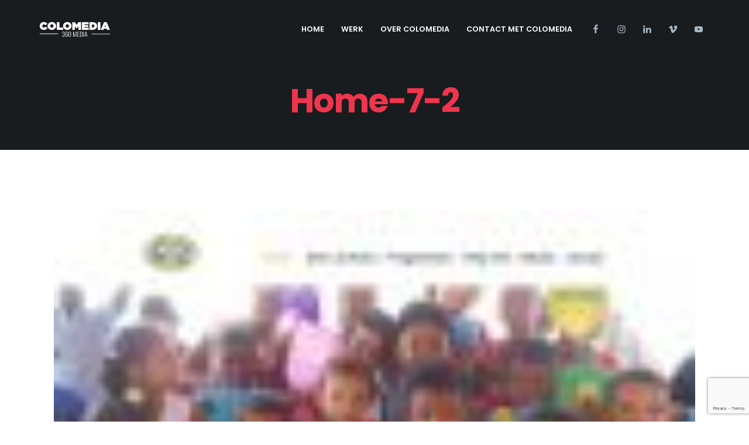

--- FILE ---
content_type: text/html; charset=UTF-8
request_url: https://www.colomedia.nl/de-websites-van-colomedia/home-7-2/
body_size: 10953
content:
<!DOCTYPE html>
<html lang="nl-NL">
<head >
<meta charset="UTF-8" />
<meta name="viewport" content="width=device-width, initial-scale=1" />
<meta name='robots' content='index, follow, max-image-preview:large, max-snippet:-1, max-video-preview:-1' />
<style>img:is([sizes="auto" i], [sizes^="auto," i]) { contain-intrinsic-size: 3000px 1500px }</style>
<!-- This site is optimized with the Yoast SEO plugin v25.8 - https://yoast.com/wordpress/plugins/seo/ -->
<title>Home-7-2 - ColoMedia</title>
<link rel="canonical" href="https://www.colomedia.nl/de-websites-van-colomedia/home-7-2/" />
<meta property="og:locale" content="nl_NL" />
<meta property="og:type" content="article" />
<meta property="og:title" content="Home-7-2 - ColoMedia" />
<meta property="og:url" content="https://www.colomedia.nl/de-websites-van-colomedia/home-7-2/" />
<meta property="og:site_name" content="ColoMedia" />
<meta property="article:publisher" content="https://www.facebook.com/colombiaans.nl/" />
<meta property="og:image" content="https://www.colomedia.nl/de-websites-van-colomedia/home-7-2" />
<meta property="og:image:width" content="1500" />
<meta property="og:image:height" content="4342" />
<meta property="og:image:type" content="image/jpeg" />
<meta name="twitter:card" content="summary_large_image" />
<meta name="twitter:site" content="@ColombiaansNL" />
<script type="application/ld+json" class="yoast-schema-graph">{"@context":"https://schema.org","@graph":[{"@type":"WebPage","@id":"https://www.colomedia.nl/de-websites-van-colomedia/home-7-2/","url":"https://www.colomedia.nl/de-websites-van-colomedia/home-7-2/","name":"Home-7-2 - ColoMedia","isPartOf":{"@id":"https://www.colomedia.nl/#website"},"primaryImageOfPage":{"@id":"https://www.colomedia.nl/de-websites-van-colomedia/home-7-2/#primaryimage"},"image":{"@id":"https://www.colomedia.nl/de-websites-van-colomedia/home-7-2/#primaryimage"},"thumbnailUrl":"https://www.colomedia.nl/wp-content/uploads/2016/08/Home-7-2.jpg","datePublished":"2016-08-12T12:59:28+00:00","breadcrumb":{"@id":"https://www.colomedia.nl/de-websites-van-colomedia/home-7-2/#breadcrumb"},"inLanguage":"nl-NL","potentialAction":[{"@type":"ReadAction","target":["https://www.colomedia.nl/de-websites-van-colomedia/home-7-2/"]}]},{"@type":"ImageObject","inLanguage":"nl-NL","@id":"https://www.colomedia.nl/de-websites-van-colomedia/home-7-2/#primaryimage","url":"https://www.colomedia.nl/wp-content/uploads/2016/08/Home-7-2.jpg","contentUrl":"https://www.colomedia.nl/wp-content/uploads/2016/08/Home-7-2.jpg","width":1500,"height":4342},{"@type":"BreadcrumbList","@id":"https://www.colomedia.nl/de-websites-van-colomedia/home-7-2/#breadcrumb","itemListElement":[{"@type":"ListItem","position":1,"name":"Home","item":"https://www.colomedia.nl/"},{"@type":"ListItem","position":2,"name":"De websites van ColoMedia","item":"https://www.colomedia.nl/de-websites-van-colomedia/"},{"@type":"ListItem","position":3,"name":"Home-7-2"}]},{"@type":"WebSite","@id":"https://www.colomedia.nl/#website","url":"https://www.colomedia.nl/","name":"ColoMedia","description":"websites, animaties en drukwerk","publisher":{"@id":"https://www.colomedia.nl/#organization"},"potentialAction":[{"@type":"SearchAction","target":{"@type":"EntryPoint","urlTemplate":"https://www.colomedia.nl/?s={search_term_string}"},"query-input":{"@type":"PropertyValueSpecification","valueRequired":true,"valueName":"search_term_string"}}],"inLanguage":"nl-NL"},{"@type":"Organization","@id":"https://www.colomedia.nl/#organization","name":"ColoMedia - websites | webshops | dtp","url":"https://www.colomedia.nl/","logo":{"@type":"ImageObject","inLanguage":"nl-NL","@id":"https://www.colomedia.nl/#/schema/logo/image/","url":"https://www.colomedia.nl/wp-content/uploads/2020/06/cropped-Logo-ColoMedia-2020-WHITE.png","contentUrl":"https://www.colomedia.nl/wp-content/uploads/2020/06/cropped-Logo-ColoMedia-2020-WHITE.png","width":490,"height":126,"caption":"ColoMedia - websites | webshops | dtp"},"image":{"@id":"https://www.colomedia.nl/#/schema/logo/image/"},"sameAs":["https://www.facebook.com/colombiaans.nl/","https://x.com/ColombiaansNL"]}]}</script>
<!-- / Yoast SEO plugin. -->
<link rel='dns-prefetch' href='//www.googletagmanager.com' />
<link rel='dns-prefetch' href='//fonts.googleapis.com' />
<link rel='dns-prefetch' href='//use.fontawesome.com' />
<link rel="alternate" type="application/rss+xml" title="ColoMedia &raquo; feed" href="https://www.colomedia.nl/feed/" />
<link rel="alternate" type="application/rss+xml" title="ColoMedia &raquo; reacties feed" href="https://www.colomedia.nl/comments/feed/" />
<!-- <link rel='stylesheet' id='rumman-wp-simple-text-rotator-add-css-css' href='https://www.colomedia.nl/wp-content/plugins/wp-simple-text-rotator/css/rumman.css?ver=6.8.2' type='text/css' media='all' /> -->
<!-- <link rel='stylesheet' id='wp-block-library-css' href='https://www.colomedia.nl/wp-includes/css/dist/block-library/style.min.css?ver=6.8.2' type='text/css' media='all' /> -->
<link rel="stylesheet" type="text/css" href="//www.colomedia.nl/wp-content/cache/wpfc-minified/eqo6abf4/271si.css" media="all"/>
<style id='wp-block-library-theme-inline-css' type='text/css'>
.wp-block-audio :where(figcaption){color:#555;font-size:13px;text-align:center}.is-dark-theme .wp-block-audio :where(figcaption){color:#ffffffa6}.wp-block-audio{margin:0 0 1em}.wp-block-code{border:1px solid #ccc;border-radius:4px;font-family:Menlo,Consolas,monaco,monospace;padding:.8em 1em}.wp-block-embed :where(figcaption){color:#555;font-size:13px;text-align:center}.is-dark-theme .wp-block-embed :where(figcaption){color:#ffffffa6}.wp-block-embed{margin:0 0 1em}.blocks-gallery-caption{color:#555;font-size:13px;text-align:center}.is-dark-theme .blocks-gallery-caption{color:#ffffffa6}:root :where(.wp-block-image figcaption){color:#555;font-size:13px;text-align:center}.is-dark-theme :root :where(.wp-block-image figcaption){color:#ffffffa6}.wp-block-image{margin:0 0 1em}.wp-block-pullquote{border-bottom:4px solid;border-top:4px solid;color:currentColor;margin-bottom:1.75em}.wp-block-pullquote cite,.wp-block-pullquote footer,.wp-block-pullquote__citation{color:currentColor;font-size:.8125em;font-style:normal;text-transform:uppercase}.wp-block-quote{border-left:.25em solid;margin:0 0 1.75em;padding-left:1em}.wp-block-quote cite,.wp-block-quote footer{color:currentColor;font-size:.8125em;font-style:normal;position:relative}.wp-block-quote:where(.has-text-align-right){border-left:none;border-right:.25em solid;padding-left:0;padding-right:1em}.wp-block-quote:where(.has-text-align-center){border:none;padding-left:0}.wp-block-quote.is-large,.wp-block-quote.is-style-large,.wp-block-quote:where(.is-style-plain){border:none}.wp-block-search .wp-block-search__label{font-weight:700}.wp-block-search__button{border:1px solid #ccc;padding:.375em .625em}:where(.wp-block-group.has-background){padding:1.25em 2.375em}.wp-block-separator.has-css-opacity{opacity:.4}.wp-block-separator{border:none;border-bottom:2px solid;margin-left:auto;margin-right:auto}.wp-block-separator.has-alpha-channel-opacity{opacity:1}.wp-block-separator:not(.is-style-wide):not(.is-style-dots){width:100px}.wp-block-separator.has-background:not(.is-style-dots){border-bottom:none;height:1px}.wp-block-separator.has-background:not(.is-style-wide):not(.is-style-dots){height:2px}.wp-block-table{margin:0 0 1em}.wp-block-table td,.wp-block-table th{word-break:normal}.wp-block-table :where(figcaption){color:#555;font-size:13px;text-align:center}.is-dark-theme .wp-block-table :where(figcaption){color:#ffffffa6}.wp-block-video :where(figcaption){color:#555;font-size:13px;text-align:center}.is-dark-theme .wp-block-video :where(figcaption){color:#ffffffa6}.wp-block-video{margin:0 0 1em}:root :where(.wp-block-template-part.has-background){margin-bottom:0;margin-top:0;padding:1.25em 2.375em}
</style>
<style id='classic-theme-styles-inline-css' type='text/css'>
/*! This file is auto-generated */
.wp-block-button__link{color:#fff;background-color:#32373c;border-radius:9999px;box-shadow:none;text-decoration:none;padding:calc(.667em + 2px) calc(1.333em + 2px);font-size:1.125em}.wp-block-file__button{background:#32373c;color:#fff;text-decoration:none}
</style>
<style id='font-awesome-svg-styles-default-inline-css' type='text/css'>
.svg-inline--fa {
display: inline-block;
height: 1em;
overflow: visible;
vertical-align: -.125em;
}
</style>
<!-- <link rel='stylesheet' id='font-awesome-svg-styles-css' href='https://www.colomedia.nl/wp-content/uploads/font-awesome/v5.14.0/css/svg-with-js.css' type='text/css' media='all' /> -->
<link rel="stylesheet" type="text/css" href="//www.colomedia.nl/wp-content/cache/wpfc-minified/2de3huek/271si.css" media="all"/>
<style id='font-awesome-svg-styles-inline-css' type='text/css'>
.wp-block-font-awesome-icon svg::before,
.wp-rich-text-font-awesome-icon svg::before {content: unset;}
</style>
<style id='global-styles-inline-css' type='text/css'>
:root{--wp--preset--aspect-ratio--square: 1;--wp--preset--aspect-ratio--4-3: 4/3;--wp--preset--aspect-ratio--3-4: 3/4;--wp--preset--aspect-ratio--3-2: 3/2;--wp--preset--aspect-ratio--2-3: 2/3;--wp--preset--aspect-ratio--16-9: 16/9;--wp--preset--aspect-ratio--9-16: 9/16;--wp--preset--color--black: #000000;--wp--preset--color--cyan-bluish-gray: #abb8c3;--wp--preset--color--white: #ffffff;--wp--preset--color--pale-pink: #f78da7;--wp--preset--color--vivid-red: #cf2e2e;--wp--preset--color--luminous-vivid-orange: #ff6900;--wp--preset--color--luminous-vivid-amber: #fcb900;--wp--preset--color--light-green-cyan: #7bdcb5;--wp--preset--color--vivid-green-cyan: #00d084;--wp--preset--color--pale-cyan-blue: #8ed1fc;--wp--preset--color--vivid-cyan-blue: #0693e3;--wp--preset--color--vivid-purple: #9b51e0;--wp--preset--gradient--vivid-cyan-blue-to-vivid-purple: linear-gradient(135deg,rgba(6,147,227,1) 0%,rgb(155,81,224) 100%);--wp--preset--gradient--light-green-cyan-to-vivid-green-cyan: linear-gradient(135deg,rgb(122,220,180) 0%,rgb(0,208,130) 100%);--wp--preset--gradient--luminous-vivid-amber-to-luminous-vivid-orange: linear-gradient(135deg,rgba(252,185,0,1) 0%,rgba(255,105,0,1) 100%);--wp--preset--gradient--luminous-vivid-orange-to-vivid-red: linear-gradient(135deg,rgba(255,105,0,1) 0%,rgb(207,46,46) 100%);--wp--preset--gradient--very-light-gray-to-cyan-bluish-gray: linear-gradient(135deg,rgb(238,238,238) 0%,rgb(169,184,195) 100%);--wp--preset--gradient--cool-to-warm-spectrum: linear-gradient(135deg,rgb(74,234,220) 0%,rgb(151,120,209) 20%,rgb(207,42,186) 40%,rgb(238,44,130) 60%,rgb(251,105,98) 80%,rgb(254,248,76) 100%);--wp--preset--gradient--blush-light-purple: linear-gradient(135deg,rgb(255,206,236) 0%,rgb(152,150,240) 100%);--wp--preset--gradient--blush-bordeaux: linear-gradient(135deg,rgb(254,205,165) 0%,rgb(254,45,45) 50%,rgb(107,0,62) 100%);--wp--preset--gradient--luminous-dusk: linear-gradient(135deg,rgb(255,203,112) 0%,rgb(199,81,192) 50%,rgb(65,88,208) 100%);--wp--preset--gradient--pale-ocean: linear-gradient(135deg,rgb(255,245,203) 0%,rgb(182,227,212) 50%,rgb(51,167,181) 100%);--wp--preset--gradient--electric-grass: linear-gradient(135deg,rgb(202,248,128) 0%,rgb(113,206,126) 100%);--wp--preset--gradient--midnight: linear-gradient(135deg,rgb(2,3,129) 0%,rgb(40,116,252) 100%);--wp--preset--font-size--small: 13px;--wp--preset--font-size--medium: 20px;--wp--preset--font-size--large: 36px;--wp--preset--font-size--x-large: 42px;--wp--preset--spacing--20: 0.44rem;--wp--preset--spacing--30: 0.67rem;--wp--preset--spacing--40: 1rem;--wp--preset--spacing--50: 1.5rem;--wp--preset--spacing--60: 2.25rem;--wp--preset--spacing--70: 3.38rem;--wp--preset--spacing--80: 5.06rem;--wp--preset--shadow--natural: 6px 6px 9px rgba(0, 0, 0, 0.2);--wp--preset--shadow--deep: 12px 12px 50px rgba(0, 0, 0, 0.4);--wp--preset--shadow--sharp: 6px 6px 0px rgba(0, 0, 0, 0.2);--wp--preset--shadow--outlined: 6px 6px 0px -3px rgba(255, 255, 255, 1), 6px 6px rgba(0, 0, 0, 1);--wp--preset--shadow--crisp: 6px 6px 0px rgba(0, 0, 0, 1);}:where(.is-layout-flex){gap: 0.5em;}:where(.is-layout-grid){gap: 0.5em;}body .is-layout-flex{display: flex;}.is-layout-flex{flex-wrap: wrap;align-items: center;}.is-layout-flex > :is(*, div){margin: 0;}body .is-layout-grid{display: grid;}.is-layout-grid > :is(*, div){margin: 0;}:where(.wp-block-columns.is-layout-flex){gap: 2em;}:where(.wp-block-columns.is-layout-grid){gap: 2em;}:where(.wp-block-post-template.is-layout-flex){gap: 1.25em;}:where(.wp-block-post-template.is-layout-grid){gap: 1.25em;}.has-black-color{color: var(--wp--preset--color--black) !important;}.has-cyan-bluish-gray-color{color: var(--wp--preset--color--cyan-bluish-gray) !important;}.has-white-color{color: var(--wp--preset--color--white) !important;}.has-pale-pink-color{color: var(--wp--preset--color--pale-pink) !important;}.has-vivid-red-color{color: var(--wp--preset--color--vivid-red) !important;}.has-luminous-vivid-orange-color{color: var(--wp--preset--color--luminous-vivid-orange) !important;}.has-luminous-vivid-amber-color{color: var(--wp--preset--color--luminous-vivid-amber) !important;}.has-light-green-cyan-color{color: var(--wp--preset--color--light-green-cyan) !important;}.has-vivid-green-cyan-color{color: var(--wp--preset--color--vivid-green-cyan) !important;}.has-pale-cyan-blue-color{color: var(--wp--preset--color--pale-cyan-blue) !important;}.has-vivid-cyan-blue-color{color: var(--wp--preset--color--vivid-cyan-blue) !important;}.has-vivid-purple-color{color: var(--wp--preset--color--vivid-purple) !important;}.has-black-background-color{background-color: var(--wp--preset--color--black) !important;}.has-cyan-bluish-gray-background-color{background-color: var(--wp--preset--color--cyan-bluish-gray) !important;}.has-white-background-color{background-color: var(--wp--preset--color--white) !important;}.has-pale-pink-background-color{background-color: var(--wp--preset--color--pale-pink) !important;}.has-vivid-red-background-color{background-color: var(--wp--preset--color--vivid-red) !important;}.has-luminous-vivid-orange-background-color{background-color: var(--wp--preset--color--luminous-vivid-orange) !important;}.has-luminous-vivid-amber-background-color{background-color: var(--wp--preset--color--luminous-vivid-amber) !important;}.has-light-green-cyan-background-color{background-color: var(--wp--preset--color--light-green-cyan) !important;}.has-vivid-green-cyan-background-color{background-color: var(--wp--preset--color--vivid-green-cyan) !important;}.has-pale-cyan-blue-background-color{background-color: var(--wp--preset--color--pale-cyan-blue) !important;}.has-vivid-cyan-blue-background-color{background-color: var(--wp--preset--color--vivid-cyan-blue) !important;}.has-vivid-purple-background-color{background-color: var(--wp--preset--color--vivid-purple) !important;}.has-black-border-color{border-color: var(--wp--preset--color--black) !important;}.has-cyan-bluish-gray-border-color{border-color: var(--wp--preset--color--cyan-bluish-gray) !important;}.has-white-border-color{border-color: var(--wp--preset--color--white) !important;}.has-pale-pink-border-color{border-color: var(--wp--preset--color--pale-pink) !important;}.has-vivid-red-border-color{border-color: var(--wp--preset--color--vivid-red) !important;}.has-luminous-vivid-orange-border-color{border-color: var(--wp--preset--color--luminous-vivid-orange) !important;}.has-luminous-vivid-amber-border-color{border-color: var(--wp--preset--color--luminous-vivid-amber) !important;}.has-light-green-cyan-border-color{border-color: var(--wp--preset--color--light-green-cyan) !important;}.has-vivid-green-cyan-border-color{border-color: var(--wp--preset--color--vivid-green-cyan) !important;}.has-pale-cyan-blue-border-color{border-color: var(--wp--preset--color--pale-cyan-blue) !important;}.has-vivid-cyan-blue-border-color{border-color: var(--wp--preset--color--vivid-cyan-blue) !important;}.has-vivid-purple-border-color{border-color: var(--wp--preset--color--vivid-purple) !important;}.has-vivid-cyan-blue-to-vivid-purple-gradient-background{background: var(--wp--preset--gradient--vivid-cyan-blue-to-vivid-purple) !important;}.has-light-green-cyan-to-vivid-green-cyan-gradient-background{background: var(--wp--preset--gradient--light-green-cyan-to-vivid-green-cyan) !important;}.has-luminous-vivid-amber-to-luminous-vivid-orange-gradient-background{background: var(--wp--preset--gradient--luminous-vivid-amber-to-luminous-vivid-orange) !important;}.has-luminous-vivid-orange-to-vivid-red-gradient-background{background: var(--wp--preset--gradient--luminous-vivid-orange-to-vivid-red) !important;}.has-very-light-gray-to-cyan-bluish-gray-gradient-background{background: var(--wp--preset--gradient--very-light-gray-to-cyan-bluish-gray) !important;}.has-cool-to-warm-spectrum-gradient-background{background: var(--wp--preset--gradient--cool-to-warm-spectrum) !important;}.has-blush-light-purple-gradient-background{background: var(--wp--preset--gradient--blush-light-purple) !important;}.has-blush-bordeaux-gradient-background{background: var(--wp--preset--gradient--blush-bordeaux) !important;}.has-luminous-dusk-gradient-background{background: var(--wp--preset--gradient--luminous-dusk) !important;}.has-pale-ocean-gradient-background{background: var(--wp--preset--gradient--pale-ocean) !important;}.has-electric-grass-gradient-background{background: var(--wp--preset--gradient--electric-grass) !important;}.has-midnight-gradient-background{background: var(--wp--preset--gradient--midnight) !important;}.has-small-font-size{font-size: var(--wp--preset--font-size--small) !important;}.has-medium-font-size{font-size: var(--wp--preset--font-size--medium) !important;}.has-large-font-size{font-size: var(--wp--preset--font-size--large) !important;}.has-x-large-font-size{font-size: var(--wp--preset--font-size--x-large) !important;}
:where(.wp-block-post-template.is-layout-flex){gap: 1.25em;}:where(.wp-block-post-template.is-layout-grid){gap: 1.25em;}
:where(.wp-block-columns.is-layout-flex){gap: 2em;}:where(.wp-block-columns.is-layout-grid){gap: 2em;}
:root :where(.wp-block-pullquote){font-size: 1.5em;line-height: 1.6;}
</style>
<!-- <link rel='stylesheet' id='contact-form-7-css' href='https://www.colomedia.nl/wp-content/plugins/contact-form-7/includes/css/styles.css?ver=6.1.1' type='text/css' media='all' /> -->
<!-- <link rel='stylesheet' id='font-awesome-5-css' href='https://www.colomedia.nl/wp-content/plugins/icon-widget/assets/css/font-awesome-5.min.css?ver=6.8.2' type='text/css' media='all' /> -->
<!-- <link rel='stylesheet' id='mc4wp-form-basic-css' href='https://www.colomedia.nl/wp-content/plugins/mailchimp-for-wp/assets/css/form-basic.css?ver=4.10.7' type='text/css' media='all' /> -->
<!-- <link rel='stylesheet' id='display_related_posts_for_genesis-css' href='https://www.colomedia.nl/wp-content/plugins/display-related-posts-for-genesis/assets/css/front-end.css?ver=1.0.1' type='text/css' media='all' /> -->
<link rel="stylesheet" type="text/css" href="//www.colomedia.nl/wp-content/cache/wpfc-minified/2eiduils/2aj21.css" media="all"/>
<link rel='stylesheet' id='display-pro-google-fonts-css' href='//fonts.googleapis.com/css?family=Poppins%3A400%2C500%2C600%2C700%7CHind%3A400%2C700&#038;ver=1.1.0' type='text/css' media='all' />
<link rel='stylesheet' id='font-awesome-official-css' href='https://use.fontawesome.com/releases/v5.14.0/css/all.css' type='text/css' media='all' integrity="sha384-HzLeBuhoNPvSl5KYnjx0BT+WB0QEEqLprO+NBkkk5gbc67FTaL7XIGa2w1L0Xbgc" crossorigin="anonymous" />
<!-- <link rel='stylesheet' id='simple-social-icons-font-css' href='https://www.colomedia.nl/wp-content/plugins/simple-social-icons/css/style.css?ver=3.0.2' type='text/css' media='all' /> -->
<!-- <link rel='stylesheet' id='lightslider-style-css' href='https://www.colomedia.nl/wp-content/plugins/wpstudio-testimonial-slider/assets/css/lightslider.css?ver=6.8.2' type='text/css' media='all' /> -->
<!-- <link rel='stylesheet' id='gts-style-css' href='https://www.colomedia.nl/wp-content/plugins/wpstudio-testimonial-slider/assets/css/gts-style.css?ver=6.8.2' type='text/css' media='all' /> -->
<!-- <link rel='stylesheet' id='display-pro-css' href='https://www.colomedia.nl/wp-content/themes/display-pro/style.css?ver=1.1.0' type='text/css' media='all' /> -->
<link rel="stylesheet" type="text/css" href="//www.colomedia.nl/wp-content/cache/wpfc-minified/2dh1zp00/271si.css" media="all"/>
<style id='display-pro-inline-css' type='text/css'>
button,[type="button"],[type="reset"],[type="submit"],.button,.woocommerce-page .content a.button,.woocommerce-page .content a.button.alt,.woocommerce-page .content button.button,.woocommerce-page .content button.button.alt,.woocommerce-page .content input.button,.woocommerce-page .content input.button.alt,.woocommerce-page .content input.button[type="submit"],.woocommerce-page .content #respond input#submit,.woocommerce-page .content #respond input#submit.alt{background-color:#ef354e;box-shadow:0 1em 3em -1em rgba(239,53,78,0.2)}button:hover,button:focus,button:active,[type="button"]:hover,[type="button"]:focus,[type="button"]:active,[type="reset"]:hover,[type="reset"]:focus,[type="reset"]:active,[type="submit"]:hover,[type="submit"]:focus,[type="submit"]:active,.button:hover,.button:focus,.button:active,.woocommerce-page .content a.button:hover,.woocommerce-page .content a.button:focus,.woocommerce-page .content a.button:active,.woocommerce-page .content a.button.alt:hover,.woocommerce-page .content a.button.alt:focus,.woocommerce-page .content a.button.alt:active,.woocommerce-page .content button.button:hover,.woocommerce-page .content button.button:focus,.woocommerce-page .content button.button:active,.woocommerce-page .content button.button.alt:hover,.woocommerce-page .content button.button.alt:focus,.woocommerce-page .content button.button.alt:active,.woocommerce-page .content input.button:hover,.woocommerce-page .content input.button:focus,.woocommerce-page .content input.button:active,.woocommerce-page .content input.button.alt:hover,.woocommerce-page .content input.button.alt:focus,.woocommerce-page .content input.button.alt:active,.woocommerce-page .content input.button[type="submit"]:hover,.woocommerce-page .content input.button[type="submit"]:focus,.woocommerce-page .content input.button[type="submit"]:active,.woocommerce-page .content #respond input#submit:hover,.woocommerce-page .content #respond input#submit:focus,.woocommerce-page .content #respond input#submit:active,.woocommerce-page .content #respond input#submit.alt:hover,.woocommerce-page .content #respond input#submit.alt:focus,.woocommerce-page .content #respond input#submit.alt:active{background-color:#ef354e;box-shadow:0 1em 3em -1em rgba(239,53,78,1)}button,[type="button"],[type="reset"],[type="submit"],.button,.woocommerce-page .content a.button,.woocommerce-page .content a.button.alt,.woocommerce-page .content button.button,.woocommerce-page .content button.button.alt,.woocommerce-page .content input.button,.woocommerce-page .content input.button.alt,.woocommerce-page .content input.button[type="submit"],.woocommerce-page .content #respond input#submit,.woocommerce-page .content #respond input#submit.alt,button:hover,button:focus,button:active,[type="button"]:hover,[type="button"]:focus,[type="button"]:active,[type="reset"]:hover,[type="reset"]:focus,[type="reset"]:active,[type="submit"]:hover,[type="submit"]:focus,[type="submit"]:active,.button:hover,.button:focus,.button:active,.woocommerce-page .content a.button:hover,.woocommerce-page .content a.button:focus,.woocommerce-page .content a.button:active,.woocommerce-page .content a.button.alt:hover,.woocommerce-page .content a.button.alt:focus,.woocommerce-page .content a.button.alt:active,.woocommerce-page .content button.button:hover,.woocommerce-page .content button.button:focus,.woocommerce-page .content button.button:active,.woocommerce-page .content button.button.alt:hover,.woocommerce-page .content button.button.alt:focus,.woocommerce-page .content button.button.alt:active,.woocommerce-page .content input.button:hover,.woocommerce-page .content input.button:focus,.woocommerce-page .content input.button:active,.woocommerce-page .content input.button.alt:hover,.woocommerce-page .content input.button.alt:focus,.woocommerce-page .content input.button.alt:active,.woocommerce-page .content input.button[type="submit"]:hover,.woocommerce-page .content input.button[type="submit"]:focus,.woocommerce-page .content input.button[type="submit"]:active,.woocommerce-page .content #respond input#submit:hover,.woocommerce-page .content #respond input#submit:focus,.woocommerce-page .content #respond input#submit:active,.woocommerce-page .content #respond input#submit.alt:hover,.woocommerce-page .content #respond input#submit.alt:focus,.woocommerce-page .content #respond input#submit.alt:active{color:#fff}a:hover,a:focus,a:active,.menu a:hover,.menu a:focus,.menu .current-menu-item>a,.site-footer a:hover,.site-footer a:focus,.site-footer a:active,.is-archive .entry a:hover,.is-archive .entry a:focus,.is-archive .entry a:active,.related-posts .entry a:hover,.related-posts .entry a:focus,.related-posts .entry a:active,.front-page-3 .entry a:hover,.front-page-3 .entry a:focus,.front-page-3 .entry a:active,.front-page-4 .entry a:hover,.front-page-4 .entry a:focus,.front-page-4 .entry a:active,.tax-portfolio-type .entry a:hover,.tax-portfolio-type .entry a:focus,.tax-portfolio-type .entry a:active,.post-type-archive-portfolio .entry a:hover,.post-type-archive-portfolio .entry a:focus,.post-type-archive-portfolio .entry a:active,.woocommerce div.product .woocommerce-tabs ul.tabs li a:hover,.woocommerce div.product .woocommerce-tabs ul.tabs li a:focus,.woocommerce div.product .woocommerce-tabs ul.tabs li a:active{color:#ef354e}.entry-content a,.comment-content a{-webkit-text-decoration-color:#ef354e;text-decoration-color:#ef354e}.woocommerce span.onsale{background-color:#ef354e}.portfolio-filter a:hover,.portfolio-filter a:focus,.portfolio-filter a.active{box-shadow:inset 0 -6px 0 -4px #ef354e}
</style>
<link rel='stylesheet' id='font-awesome-official-v4shim-css' href='https://use.fontawesome.com/releases/v5.14.0/css/v4-shims.css' type='text/css' media='all' integrity="sha384-9aKO2QU3KETrRCCXFbhLK16iRd15nC+OYEmpVb54jY8/CEXz/GVRsnM73wcbYw+m" crossorigin="anonymous" />
<style id='font-awesome-official-v4shim-inline-css' type='text/css'>
@font-face {
font-family: "FontAwesome";
font-display: block;
src: url("https://use.fontawesome.com/releases/v5.14.0/webfonts/fa-brands-400.eot"),
url("https://use.fontawesome.com/releases/v5.14.0/webfonts/fa-brands-400.eot?#iefix") format("embedded-opentype"),
url("https://use.fontawesome.com/releases/v5.14.0/webfonts/fa-brands-400.woff2") format("woff2"),
url("https://use.fontawesome.com/releases/v5.14.0/webfonts/fa-brands-400.woff") format("woff"),
url("https://use.fontawesome.com/releases/v5.14.0/webfonts/fa-brands-400.ttf") format("truetype"),
url("https://use.fontawesome.com/releases/v5.14.0/webfonts/fa-brands-400.svg#fontawesome") format("svg");
}
@font-face {
font-family: "FontAwesome";
font-display: block;
src: url("https://use.fontawesome.com/releases/v5.14.0/webfonts/fa-solid-900.eot"),
url("https://use.fontawesome.com/releases/v5.14.0/webfonts/fa-solid-900.eot?#iefix") format("embedded-opentype"),
url("https://use.fontawesome.com/releases/v5.14.0/webfonts/fa-solid-900.woff2") format("woff2"),
url("https://use.fontawesome.com/releases/v5.14.0/webfonts/fa-solid-900.woff") format("woff"),
url("https://use.fontawesome.com/releases/v5.14.0/webfonts/fa-solid-900.ttf") format("truetype"),
url("https://use.fontawesome.com/releases/v5.14.0/webfonts/fa-solid-900.svg#fontawesome") format("svg");
}
@font-face {
font-family: "FontAwesome";
font-display: block;
src: url("https://use.fontawesome.com/releases/v5.14.0/webfonts/fa-regular-400.eot"),
url("https://use.fontawesome.com/releases/v5.14.0/webfonts/fa-regular-400.eot?#iefix") format("embedded-opentype"),
url("https://use.fontawesome.com/releases/v5.14.0/webfonts/fa-regular-400.woff2") format("woff2"),
url("https://use.fontawesome.com/releases/v5.14.0/webfonts/fa-regular-400.woff") format("woff"),
url("https://use.fontawesome.com/releases/v5.14.0/webfonts/fa-regular-400.ttf") format("truetype"),
url("https://use.fontawesome.com/releases/v5.14.0/webfonts/fa-regular-400.svg#fontawesome") format("svg");
unicode-range: U+F004-F005,U+F007,U+F017,U+F022,U+F024,U+F02E,U+F03E,U+F044,U+F057-F059,U+F06E,U+F070,U+F075,U+F07B-F07C,U+F080,U+F086,U+F089,U+F094,U+F09D,U+F0A0,U+F0A4-F0A7,U+F0C5,U+F0C7-F0C8,U+F0E0,U+F0EB,U+F0F3,U+F0F8,U+F0FE,U+F111,U+F118-F11A,U+F11C,U+F133,U+F144,U+F146,U+F14A,U+F14D-F14E,U+F150-F152,U+F15B-F15C,U+F164-F165,U+F185-F186,U+F191-F192,U+F1AD,U+F1C1-F1C9,U+F1CD,U+F1D8,U+F1E3,U+F1EA,U+F1F6,U+F1F9,U+F20A,U+F247-F249,U+F24D,U+F254-F25B,U+F25D,U+F267,U+F271-F274,U+F279,U+F28B,U+F28D,U+F2B5-F2B6,U+F2B9,U+F2BB,U+F2BD,U+F2C1-F2C2,U+F2D0,U+F2D2,U+F2DC,U+F2ED,U+F328,U+F358-F35B,U+F3A5,U+F3D1,U+F410,U+F4AD;
}
</style>
<script src='//www.colomedia.nl/wp-content/cache/wpfc-minified/l0fsnrdy/271si.js' type="text/javascript"></script>
<!-- <script type="text/javascript" src="https://www.colomedia.nl/wp-includes/js/jquery/jquery.min.js?ver=3.7.1" id="jquery-core-js"></script> -->
<!-- <script type="text/javascript" src="https://www.colomedia.nl/wp-includes/js/jquery/jquery-migrate.min.js?ver=3.4.1" id="jquery-migrate-js"></script> -->
<!-- <script type="text/javascript" src="https://www.colomedia.nl/wp-content/plugins/wp-simple-text-rotator/js/rumman.js?ver=1.0" id="rumman-wp-simple-text-rotator-add-js-js"></script> -->
<!-- Google tag (gtag.js) snippet toegevoegd door Site Kit -->
<!-- Google Analytics snippet toegevoegd door Site Kit -->
<script type="text/javascript" src="https://www.googletagmanager.com/gtag/js?id=G-BQ5KF5KFPX" id="google_gtagjs-js" async></script>
<script type="text/javascript" id="google_gtagjs-js-after">
/* <![CDATA[ */
window.dataLayer = window.dataLayer || [];function gtag(){dataLayer.push(arguments);}
gtag("set","linker",{"domains":["www.colomedia.nl"]});
gtag("js", new Date());
gtag("set", "developer_id.dZTNiMT", true);
gtag("config", "G-BQ5KF5KFPX");
/* ]]> */
</script>
<script src='//www.colomedia.nl/wp-content/cache/wpfc-minified/dt2iwds3/271si.js' type="text/javascript"></script>
<!-- <script type="text/javascript" src="https://www.colomedia.nl/wp-content/plugins/wpstudio-testimonial-slider/assets/js/lightslider.min.js?ver=6.8.2" id="gts-lighslider-js"></script> -->
<link rel="https://api.w.org/" href="https://www.colomedia.nl/wp-json/" /><link rel="alternate" title="JSON" type="application/json" href="https://www.colomedia.nl/wp-json/wp/v2/media/1087" /><link rel="EditURI" type="application/rsd+xml" title="RSD" href="https://www.colomedia.nl/xmlrpc.php?rsd" />
<meta name="generator" content="WordPress 6.8.2" />
<link rel='shortlink' href='https://www.colomedia.nl/?p=1087' />
<link rel="alternate" title="oEmbed (JSON)" type="application/json+oembed" href="https://www.colomedia.nl/wp-json/oembed/1.0/embed?url=https%3A%2F%2Fwww.colomedia.nl%2Fde-websites-van-colomedia%2Fhome-7-2%2F" />
<link rel="alternate" title="oEmbed (XML)" type="text/xml+oembed" href="https://www.colomedia.nl/wp-json/oembed/1.0/embed?url=https%3A%2F%2Fwww.colomedia.nl%2Fde-websites-van-colomedia%2Fhome-7-2%2F&#038;format=xml" />
<meta name="generator" content="Site Kit by Google 1.160.1" />	<script type="text/javascript">
jQuery(document).ready(function(){
jQuery(".demo1 .rotate").textrotator({
animation: "fade",
speed: 1000
});
jQuery(".demo2 .rotate").textrotator({
animation: "flip",
speed: 1250
});
jQuery(".demo3 .rotate").textrotator({
animation: "flipCube",
speed: 1500
});
jQuery(".demo4 .rotate").textrotator({
animation: "flipUp",
speed: 1750
});
jQuery(".demo5 .rotate").textrotator({
animation: "spin",
speed: 2000
});
});
</script>
<meta name="verification" content="f6d532a97007cbfbf36913327819e2c2" />
<meta name="e32d5940a2da42f" content="a0fe96ffd53def9558e1ac8d2b6eb9c1" />
<script id="mcjs">!function(c,h,i,m,p){m=c.createElement(h),p=c.getElementsByTagName(h)[0],m.async=1,m.src=i,p.parentNode.insertBefore(m,p)}(document,"script","https://chimpstatic.com/mcjs-connected/js/users/66710095aa61459c031a3d3b9/163cc15f2435d6fbbc061330e.js");</script><style type="text/css" id="gs-faq-critical">.gs-faq {padding: 5px 0;}.gs-faq__question {display: none;margin-top: 10px;text-align: left;white-space: normal;width: 100%;}.js .gs-faq__question {display: block;}.gs-faq__question:first-of-type {margin-top: 0;}.js .gs-faq__answer {display: none;padding: 5px;}.gs-faq__answer p:last-of-type {margin-bottom: 0;}.js .gs-faq__answer__heading {display: none;}.gs-faq__answer.no-animation.gs-faq--expanded {display: block;}</style>
<!-- Google Tag Manager snippet toegevoegd door Site Kit -->
<script type="text/javascript">
/* <![CDATA[ */
( function( w, d, s, l, i ) {
w[l] = w[l] || [];
w[l].push( {'gtm.start': new Date().getTime(), event: 'gtm.js'} );
var f = d.getElementsByTagName( s )[0],
j = d.createElement( s ), dl = l != 'dataLayer' ? '&l=' + l : '';
j.async = true;
j.src = 'https://www.googletagmanager.com/gtm.js?id=' + i + dl;
f.parentNode.insertBefore( j, f );
} )( window, document, 'script', 'dataLayer', 'GTM-WBC5B3M' );
/* ]]> */
</script>
<!-- Einde Google Tag Manager snippet toegevoegd door Site Kit -->
<link rel="icon" href="https://www.colomedia.nl/wp-content/uploads/2020/06/cropped-FAVICON-2020-PNG-1-32x32.png" sizes="32x32" />
<link rel="icon" href="https://www.colomedia.nl/wp-content/uploads/2020/06/cropped-FAVICON-2020-PNG-1-192x192.png" sizes="192x192" />
<link rel="apple-touch-icon" href="https://www.colomedia.nl/wp-content/uploads/2020/06/cropped-FAVICON-2020-PNG-1-180x180.png" />
<meta name="msapplication-TileImage" content="https://www.colomedia.nl/wp-content/uploads/2020/06/cropped-FAVICON-2020-PNG-1-270x270.png" />
<style type="text/css" id="wp-custom-css">
.cn-button.bootstrap {background:#31c481;font-style: normal;text-transform:none;}
h1 {color:#ef354e!important;}
.wpcf7 form.sent .wpcf7-response-output {background:f4f4f4!important;border-color: #138ee4!important;}
</style>
</head>
<body class="attachment wp-singular attachment-template-default attachmentid-1087 attachment-jpeg wp-custom-logo wp-theme-genesis wp-child-theme-display-pro cookies-not-set metaslider-plugin custom-header header-image full-width-content genesis-breadcrumbs-hidden genesis-footer-widgets-visible is-singular no-js has-hero-section">		<!-- Google Tag Manager (noscript) snippet toegevoegd door Site Kit -->
<noscript>
<iframe src="https://www.googletagmanager.com/ns.html?id=GTM-WBC5B3M" height="0" width="0" style="display:none;visibility:hidden"></iframe>
</noscript>
<!-- Einde Google Tag Manager (noscript) snippet toegevoegd door Site Kit -->
<script>
//<![CDATA[
(function () {
var c = document.body.classList;
c.remove('no-js');
c.add('js');
})();
//]]>
</script>
<div class="site-container" id="top"><ul class="genesis-skip-link"><li><a href="#genesis-nav-primary" class="screen-reader-shortcut"> Spring naar de hoofdnavigatie</a></li><li><a href="#genesis-content" class="screen-reader-shortcut"> Door naar de hoofd inhoud</a></li><li><a href="#genesis-footer-widgets" class="screen-reader-shortcut"> Spring naar de voettekst</a></li></ul><header class="site-header"><div class="wrap"><div class="title-area" itemscope="itemscope" itemtype="http://schema.org/Organization"><a href="https://www.colomedia.nl/" class="custom-logo-link" rel="home"><img width="490" height="126" src="https://www.colomedia.nl/wp-content/uploads/2020/06/cropped-Logo-ColoMedia-2020-WHITE.png" class="custom-logo" alt="ColoMedia" decoding="async" fetchpriority="high" srcset="https://www.colomedia.nl/wp-content/uploads/2020/06/cropped-Logo-ColoMedia-2020-WHITE.png 490w, https://www.colomedia.nl/wp-content/uploads/2020/06/cropped-Logo-ColoMedia-2020-WHITE-300x77.png 300w" sizes="(max-width: 490px) 100vw, 490px" /></a><p class="site-title" itemprop="name"><a href="https://www.colomedia.nl/">ColoMedia</a></p><p class="site-description">websites, animaties en drukwerk</p></div><nav class="nav-primary" aria-label="Hoofd" id="genesis-nav-primary"><ul id="menu-menu" class="menu genesis-nav-menu menu-primary js-superfish"><li id="menu-item-65" class="menu-item menu-item-type-post_type menu-item-object-page menu-item-home menu-item-65"><a href="https://www.colomedia.nl/"><span >Home</span></a></li>
<li id="menu-item-67" class="menu-item menu-item-type-post_type menu-item-object-page menu-item-67"><a href="https://www.colomedia.nl/het-werk-van-colomedia/"><span >Werk</span></a></li>
<li id="menu-item-66" class="menu-item menu-item-type-post_type menu-item-object-page menu-item-66"><a href="https://www.colomedia.nl/over-colomedia/"><span >Over ColoMedia</span></a></li>
<li id="menu-item-68" class="menu-item menu-item-type-post_type menu-item-object-page menu-item-68"><a href="https://www.colomedia.nl/contact-met-colomedia/"><span >Contact met ColoMedia</span></a></li>
</ul></nav><div class="widget-area header-widget-area"><section id="simple-social-icons-2" class="widget simple-social-icons"><div class="widget-wrap"><ul class="alignleft"><li class="ssi-facebook"><a href="https://www.facebook.com/colomedia/" target="_blank" rel="noopener noreferrer"><svg role="img" class="social-facebook" aria-labelledby="social-facebook-2"><title id="social-facebook-2">Facebook</title><use xlink:href="https://www.colomedia.nl/wp-content/plugins/simple-social-icons/symbol-defs.svg#social-facebook"></use></svg></a></li><li class="ssi-instagram"><a href="https://www.instagram.com/colomedia.nl" target="_blank" rel="noopener noreferrer"><svg role="img" class="social-instagram" aria-labelledby="social-instagram-2"><title id="social-instagram-2">Instagram</title><use xlink:href="https://www.colomedia.nl/wp-content/plugins/simple-social-icons/symbol-defs.svg#social-instagram"></use></svg></a></li><li class="ssi-linkedin"><a href="https://www.linkedin.com/company/3151669" target="_blank" rel="noopener noreferrer"><svg role="img" class="social-linkedin" aria-labelledby="social-linkedin-2"><title id="social-linkedin-2">LinkedIn</title><use xlink:href="https://www.colomedia.nl/wp-content/plugins/simple-social-icons/symbol-defs.svg#social-linkedin"></use></svg></a></li><li class="ssi-vimeo"><a href="https://vimeo.com/user105711896" target="_blank" rel="noopener noreferrer"><svg role="img" class="social-vimeo" aria-labelledby="social-vimeo-2"><title id="social-vimeo-2">Video</title><use xlink:href="https://www.colomedia.nl/wp-content/plugins/simple-social-icons/symbol-defs.svg#social-vimeo"></use></svg></a></li><li class="ssi-youtube"><a href="https://www.youtube.com/channel/UC9dLTssRNxrYnQwcZMowIeg?disable_polymer=true" target="_blank" rel="noopener noreferrer"><svg role="img" class="social-youtube" aria-labelledby="social-youtube-2"><title id="social-youtube-2">YouTube</title><use xlink:href="https://www.colomedia.nl/wp-content/plugins/simple-social-icons/symbol-defs.svg#social-youtube"></use></svg></a></li></ul></div></section>
</div></div></header><div class="site-inner"><section class="hero-section" id="hero-section" role="banner"><div class="wrap"><h1 class="hero-title" itemprop="headline">Home-7-2</h1></div></section><div class="wrap"><main class="content" id="genesis-content"><article class="post-1087 attachment type-attachment status-inherit entry" aria-label="Home-7-2" itemref="hero-section"><div class="entry-content"><p class="attachment"><a href='https://www.colomedia.nl/wp-content/uploads/2016/08/Home-7-2.jpg'><img decoding="async" width="104" height="300" src="https://www.colomedia.nl/wp-content/uploads/2016/08/Home-7-2-104x300.jpg" class="attachment-medium size-medium" alt="" srcset="https://www.colomedia.nl/wp-content/uploads/2016/08/Home-7-2-104x300.jpg 104w, https://www.colomedia.nl/wp-content/uploads/2016/08/Home-7-2-768x2223.jpg 768w, https://www.colomedia.nl/wp-content/uploads/2016/08/Home-7-2-354x1024.jpg 354w, https://www.colomedia.nl/wp-content/uploads/2016/08/Home-7-2-1080x3126.jpg 1080w, https://www.colomedia.nl/wp-content/uploads/2016/08/Home-7-2.jpg 1500w" sizes="(max-width: 104px) 100vw, 104px" /></a></p>
</div><footer class="entry-footer"></footer></article></main></div></div><footer class="site-footer"><div class="footer-widgets" id="genesis-footer-widgets"><h2 class="genesis-sidebar-title screen-reader-text">Footer</h2><div class="wrap"><div class="widget-area footer-widgets-1 footer-widget-area"><section id="text-6" class="widget widget_text"><div class="widget-wrap"><h3 class="widgettitle widget-title">ColoMedia in&#8217;t kort&#8230;</h3>
<div class="textwidget"><p>360 Media. Dat is wat ColoMedia doet. ColoMedia ontwerpt animaties die de aandacht blijven trekken. Maar ook websites, drukwerk of content, niets is ons te gek. Daag ons uit!</p>
<p>ColoMedia<br />
KVK 32149212 | NL001378372B55<br />
<i class="fa fa-envelope"></i> <a href="mailto:info@colomedia.nl?SUBJECT=een vraag over">info@colomedia.nl</a><br />
<i class="fa fa-phone"></i> <a href="tel:0643555650"> 06 43 555 650</a></p>
</div>
</div></section>
</div><div class="widget-area footer-widgets-2 footer-widget-area"><section id="text-4" class="widget widget_text"><div class="widget-wrap"><h3 class="widgettitle widget-title">Over ColoMedia</h3>
<div class="textwidget"><i class="fa fa-star" style="color:#ef354e;"></i> <a href="http://www.colomedia.nl/over-colomedia">Over ColoMedia  </a><br>
<i class="fa fa-star" style="color:#ef354e;"></i> <a href="http://www.colomedia.nl/beoordelingen">Wat anderen zeggen </a><br>
<i class="fa fa-star" style="color:#ef354e;"></i> <a href="http://www.colomedia.nl/missie-en-beloften">Missie en beloften </a><br>
<i class="fa fa-star" style="color:#ef354e;"></i> <a href="http://www.colomedia.nl/veelgestelde-vragen-aan-colomedia">Veelgestelde vragen</a><br>
<i class="fa fa-star" style="color:#ef354e;"></i> <a href="http://www.colomedia.nl/algemene-voorwaarden">Algemene voorwaarden</a> <br>
<i class="fa fa-star" style="color:#ef354e;"></i> <a href="https://www.colomedia.nl/privacybeleid">Privacy beleid</a><br>
<i class="fa fa-star" style="color:#ef354e;"></i> <a href="https://www.colomedia.nl/cookies/">Cookie beleid</a><br>
<i class="fa fa-star" style="color:#ef354e;"></i> <a href="https://www.colomedia.nl/contact-met-colomedia">Contact opnemen</a>
</div>
</div></section>
</div><div class="widget-area footer-widgets-3 footer-widget-area"><section id="text-3" class="widget widget_text"><div class="widget-wrap"><h3 class="widgettitle widget-title">Wat ColoMedia doet</h3>
<div class="textwidget"><i class="fa fa-bolt" style="color:#ef354e;"></i> <a href="http://www.colomedia.nl/website-amersfoort">Website  </a><br>
<i class="fa fa-bolt" style="color:#ef354e;"></i> <a href="https://www.colomedia.nl/uitlegfilm-laten-maken/">Animatie </a> <br>
<i class="fa fa-bolt" style="color:#ef354e;"></i> <a href="http://www.colomedia.nl/dtp">Drukwerk</a><br>
<i class="fa fa-bolt" style="color:#ef354e;"></i> <a href="#">Content producing</a><br>
<i class="fa fa-bolt" style="color:#ef354e;"></i> <a href="http://www.colomedia.nl/webshop">Webshop </a> <br>
<i class="fa fa-bolt" style="color:#ef354e;"></i> <a href=" http://www.colomedia.nl/zoekoptimalisatie">Zoekoptimalisatie (SEO)</a><br>
<i class="fa fa-bolt" style="color:#ef354e;"></i> <a href="http://www.colomedia.nl/logo-ontwerp">Logo-ontwerp</a><br>
<i class="fa fa-bolt" style="color:#ef354e;"></i> <a href="http://www.colomedia.nl/huisstijl-ontwerp">Huisstijl-ontwerp</a>
</div>
</div></section>
</div><div class="widget-area footer-widgets-4 footer-widget-area"><section id="text-7" class="widget widget_text"><div class="widget-wrap">			<div class="textwidget"><p>▲ <a href="#top">Terug naar boven</a></p>
</div>
</div></section>
</div></div></div></footer></div><script type="speculationrules">
{"prefetch":[{"source":"document","where":{"and":[{"href_matches":"\/*"},{"not":{"href_matches":["\/wp-*.php","\/wp-admin\/*","\/wp-content\/uploads\/*","\/wp-content\/*","\/wp-content\/plugins\/*","\/wp-content\/themes\/display-pro\/*","\/wp-content\/themes\/genesis\/*","\/*\\?(.+)"]}},{"not":{"selector_matches":"a[rel~=\"nofollow\"]"}},{"not":{"selector_matches":".no-prefetch, .no-prefetch a"}}]},"eagerness":"conservative"}]}
</script>
<script type='text/javascript'>jQuery( document ).ready(function() {                    jQuery( ".testimonials-list" ).lightSlider( {auto:           false,                        controls:       false,item:           2,                        mode:           'slide',                        pauseOnHover:   false,                        loop:           false,pause:          6000,responsive : [    {        breakpoint:1023,        settings: {            item:2        }    },    {        breakpoint:860,        settings: {            item:1        }    }]} );} );</script><style type="text/css" media="screen">#simple-social-icons-2 ul li a, #simple-social-icons-2 ul li a:hover, #simple-social-icons-2 ul li a:focus { background-color: transparent !important; border-radius: 32px; color: #a7b8c5 !important; border: 0px #ffffff solid !important; font-size: 16px; padding: 8px; }  #simple-social-icons-2 ul li a:hover, #simple-social-icons-2 ul li a:focus { background-color: transparent !important; border-color: #ffffff !important; color: #1ced8a !important; }  #simple-social-icons-2 ul li a:focus { outline: 1px dotted transparent !important; }</style><script type="text/javascript" src="https://www.colomedia.nl/wp-includes/js/dist/hooks.min.js?ver=4d63a3d491d11ffd8ac6" id="wp-hooks-js"></script>
<script type="text/javascript" src="https://www.colomedia.nl/wp-includes/js/dist/i18n.min.js?ver=5e580eb46a90c2b997e6" id="wp-i18n-js"></script>
<script type="text/javascript" id="wp-i18n-js-after">
/* <![CDATA[ */
wp.i18n.setLocaleData( { 'text direction\u0004ltr': [ 'ltr' ] } );
/* ]]> */
</script>
<script type="text/javascript" src="https://www.colomedia.nl/wp-content/plugins/contact-form-7/includes/swv/js/index.js?ver=6.1.1" id="swv-js"></script>
<script type="text/javascript" id="contact-form-7-js-translations">
/* <![CDATA[ */
( function( domain, translations ) {
var localeData = translations.locale_data[ domain ] || translations.locale_data.messages;
localeData[""].domain = domain;
wp.i18n.setLocaleData( localeData, domain );
} )( "contact-form-7", {"translation-revision-date":"2025-08-10 14:21:22+0000","generator":"GlotPress\/4.0.1","domain":"messages","locale_data":{"messages":{"":{"domain":"messages","plural-forms":"nplurals=2; plural=n != 1;","lang":"nl"},"This contact form is placed in the wrong place.":["Dit contactformulier staat op de verkeerde plek."],"Error:":["Fout:"]}},"comment":{"reference":"includes\/js\/index.js"}} );
/* ]]> */
</script>
<script type="text/javascript" id="contact-form-7-js-before">
/* <![CDATA[ */
var wpcf7 = {
"api": {
"root": "https:\/\/www.colomedia.nl\/wp-json\/",
"namespace": "contact-form-7\/v1"
}
};
/* ]]> */
</script>
<script type="text/javascript" src="https://www.colomedia.nl/wp-content/plugins/contact-form-7/includes/js/index.js?ver=6.1.1" id="contact-form-7-js"></script>
<script type="text/javascript" src="https://www.colomedia.nl/wp-includes/js/hoverIntent.min.js?ver=1.10.2" id="hoverIntent-js"></script>
<script type="text/javascript" src="https://www.colomedia.nl/wp-content/themes/genesis/lib/js/menu/superfish.min.js?ver=1.7.10" id="superfish-js"></script>
<script type="text/javascript" src="https://www.colomedia.nl/wp-content/themes/genesis/lib/js/menu/superfish.args.min.js?ver=3.6.0" id="superfish-args-js"></script>
<script type="text/javascript" src="https://www.colomedia.nl/wp-content/themes/genesis/lib/js/skip-links.min.js?ver=3.6.0" id="skip-links-js"></script>
<script type="text/javascript" src="https://www.colomedia.nl/wp-content/themes/display-pro/assets/scripts/jquery.fitvids.js?ver=1.1.0" id="display-pro-fitvids-js"></script>
<script type="text/javascript" src="https://www.colomedia.nl/wp-content/themes/display-pro/assets/scripts/fullpage.min.js?ver=1.1.0" id="display-pro-fullpage-js"></script>
<script type="text/javascript" src="https://www.colomedia.nl/wp-content/themes/display-pro/assets/scripts/cookie.js?ver=1.1.0" id="display-pro-cookie-js"></script>
<script type="text/javascript" src="https://www.colomedia.nl/wp-content/themes/display-pro/assets/scripts/script.js?ver=1.1.0" id="display-pro-js"></script>
<script type="text/javascript" id="display-pro-menus-js-extra">
/* <![CDATA[ */
var genesis_responsive_menu = {"mainMenu":"<span class=\"hamburger\"><\/span><span class=\"screen-reader-text\">Menu<\/span>","subMenu":"Sub Menu","menuIconClass":null,"subMenuIconClass":null,"menuClasses":{"combine":[".nav-primary",".nav-secondary"]}};
/* ]]> */
</script>
<script type="text/javascript" src="https://www.colomedia.nl/wp-content/themes/display-pro/assets/scripts/menus.js?ver=1.1.0" id="display-pro-menus-js"></script>
<script type="text/javascript" src="https://www.google.com/recaptcha/api.js?render=6LfVw74ZAAAAAJfQOJAo3NazMEKSu7myBsc243bu&amp;ver=3.0" id="google-recaptcha-js"></script>
<script type="text/javascript" src="https://www.colomedia.nl/wp-includes/js/dist/vendor/wp-polyfill.min.js?ver=3.15.0" id="wp-polyfill-js"></script>
<script type="text/javascript" id="wpcf7-recaptcha-js-before">
/* <![CDATA[ */
var wpcf7_recaptcha = {
"sitekey": "6LfVw74ZAAAAAJfQOJAo3NazMEKSu7myBsc243bu",
"actions": {
"homepage": "homepage",
"contactform": "contactform"
}
};
/* ]]> */
</script>
<script type="text/javascript" src="https://www.colomedia.nl/wp-content/plugins/contact-form-7/modules/recaptcha/index.js?ver=6.1.1" id="wpcf7-recaptcha-js"></script>
</body></html><!-- WP Fastest Cache file was created in 0.735 seconds, on September 6, 2025 @ 1:28 pm --><!-- via php -->

--- FILE ---
content_type: text/html; charset=utf-8
request_url: https://www.google.com/recaptcha/api2/anchor?ar=1&k=6LfVw74ZAAAAAJfQOJAo3NazMEKSu7myBsc243bu&co=aHR0cHM6Ly93d3cuY29sb21lZGlhLm5sOjQ0Mw..&hl=en&v=N67nZn4AqZkNcbeMu4prBgzg&size=invisible&anchor-ms=20000&execute-ms=30000&cb=cyx6ga6r2a34
body_size: 48500
content:
<!DOCTYPE HTML><html dir="ltr" lang="en"><head><meta http-equiv="Content-Type" content="text/html; charset=UTF-8">
<meta http-equiv="X-UA-Compatible" content="IE=edge">
<title>reCAPTCHA</title>
<style type="text/css">
/* cyrillic-ext */
@font-face {
  font-family: 'Roboto';
  font-style: normal;
  font-weight: 400;
  font-stretch: 100%;
  src: url(//fonts.gstatic.com/s/roboto/v48/KFO7CnqEu92Fr1ME7kSn66aGLdTylUAMa3GUBHMdazTgWw.woff2) format('woff2');
  unicode-range: U+0460-052F, U+1C80-1C8A, U+20B4, U+2DE0-2DFF, U+A640-A69F, U+FE2E-FE2F;
}
/* cyrillic */
@font-face {
  font-family: 'Roboto';
  font-style: normal;
  font-weight: 400;
  font-stretch: 100%;
  src: url(//fonts.gstatic.com/s/roboto/v48/KFO7CnqEu92Fr1ME7kSn66aGLdTylUAMa3iUBHMdazTgWw.woff2) format('woff2');
  unicode-range: U+0301, U+0400-045F, U+0490-0491, U+04B0-04B1, U+2116;
}
/* greek-ext */
@font-face {
  font-family: 'Roboto';
  font-style: normal;
  font-weight: 400;
  font-stretch: 100%;
  src: url(//fonts.gstatic.com/s/roboto/v48/KFO7CnqEu92Fr1ME7kSn66aGLdTylUAMa3CUBHMdazTgWw.woff2) format('woff2');
  unicode-range: U+1F00-1FFF;
}
/* greek */
@font-face {
  font-family: 'Roboto';
  font-style: normal;
  font-weight: 400;
  font-stretch: 100%;
  src: url(//fonts.gstatic.com/s/roboto/v48/KFO7CnqEu92Fr1ME7kSn66aGLdTylUAMa3-UBHMdazTgWw.woff2) format('woff2');
  unicode-range: U+0370-0377, U+037A-037F, U+0384-038A, U+038C, U+038E-03A1, U+03A3-03FF;
}
/* math */
@font-face {
  font-family: 'Roboto';
  font-style: normal;
  font-weight: 400;
  font-stretch: 100%;
  src: url(//fonts.gstatic.com/s/roboto/v48/KFO7CnqEu92Fr1ME7kSn66aGLdTylUAMawCUBHMdazTgWw.woff2) format('woff2');
  unicode-range: U+0302-0303, U+0305, U+0307-0308, U+0310, U+0312, U+0315, U+031A, U+0326-0327, U+032C, U+032F-0330, U+0332-0333, U+0338, U+033A, U+0346, U+034D, U+0391-03A1, U+03A3-03A9, U+03B1-03C9, U+03D1, U+03D5-03D6, U+03F0-03F1, U+03F4-03F5, U+2016-2017, U+2034-2038, U+203C, U+2040, U+2043, U+2047, U+2050, U+2057, U+205F, U+2070-2071, U+2074-208E, U+2090-209C, U+20D0-20DC, U+20E1, U+20E5-20EF, U+2100-2112, U+2114-2115, U+2117-2121, U+2123-214F, U+2190, U+2192, U+2194-21AE, U+21B0-21E5, U+21F1-21F2, U+21F4-2211, U+2213-2214, U+2216-22FF, U+2308-230B, U+2310, U+2319, U+231C-2321, U+2336-237A, U+237C, U+2395, U+239B-23B7, U+23D0, U+23DC-23E1, U+2474-2475, U+25AF, U+25B3, U+25B7, U+25BD, U+25C1, U+25CA, U+25CC, U+25FB, U+266D-266F, U+27C0-27FF, U+2900-2AFF, U+2B0E-2B11, U+2B30-2B4C, U+2BFE, U+3030, U+FF5B, U+FF5D, U+1D400-1D7FF, U+1EE00-1EEFF;
}
/* symbols */
@font-face {
  font-family: 'Roboto';
  font-style: normal;
  font-weight: 400;
  font-stretch: 100%;
  src: url(//fonts.gstatic.com/s/roboto/v48/KFO7CnqEu92Fr1ME7kSn66aGLdTylUAMaxKUBHMdazTgWw.woff2) format('woff2');
  unicode-range: U+0001-000C, U+000E-001F, U+007F-009F, U+20DD-20E0, U+20E2-20E4, U+2150-218F, U+2190, U+2192, U+2194-2199, U+21AF, U+21E6-21F0, U+21F3, U+2218-2219, U+2299, U+22C4-22C6, U+2300-243F, U+2440-244A, U+2460-24FF, U+25A0-27BF, U+2800-28FF, U+2921-2922, U+2981, U+29BF, U+29EB, U+2B00-2BFF, U+4DC0-4DFF, U+FFF9-FFFB, U+10140-1018E, U+10190-1019C, U+101A0, U+101D0-101FD, U+102E0-102FB, U+10E60-10E7E, U+1D2C0-1D2D3, U+1D2E0-1D37F, U+1F000-1F0FF, U+1F100-1F1AD, U+1F1E6-1F1FF, U+1F30D-1F30F, U+1F315, U+1F31C, U+1F31E, U+1F320-1F32C, U+1F336, U+1F378, U+1F37D, U+1F382, U+1F393-1F39F, U+1F3A7-1F3A8, U+1F3AC-1F3AF, U+1F3C2, U+1F3C4-1F3C6, U+1F3CA-1F3CE, U+1F3D4-1F3E0, U+1F3ED, U+1F3F1-1F3F3, U+1F3F5-1F3F7, U+1F408, U+1F415, U+1F41F, U+1F426, U+1F43F, U+1F441-1F442, U+1F444, U+1F446-1F449, U+1F44C-1F44E, U+1F453, U+1F46A, U+1F47D, U+1F4A3, U+1F4B0, U+1F4B3, U+1F4B9, U+1F4BB, U+1F4BF, U+1F4C8-1F4CB, U+1F4D6, U+1F4DA, U+1F4DF, U+1F4E3-1F4E6, U+1F4EA-1F4ED, U+1F4F7, U+1F4F9-1F4FB, U+1F4FD-1F4FE, U+1F503, U+1F507-1F50B, U+1F50D, U+1F512-1F513, U+1F53E-1F54A, U+1F54F-1F5FA, U+1F610, U+1F650-1F67F, U+1F687, U+1F68D, U+1F691, U+1F694, U+1F698, U+1F6AD, U+1F6B2, U+1F6B9-1F6BA, U+1F6BC, U+1F6C6-1F6CF, U+1F6D3-1F6D7, U+1F6E0-1F6EA, U+1F6F0-1F6F3, U+1F6F7-1F6FC, U+1F700-1F7FF, U+1F800-1F80B, U+1F810-1F847, U+1F850-1F859, U+1F860-1F887, U+1F890-1F8AD, U+1F8B0-1F8BB, U+1F8C0-1F8C1, U+1F900-1F90B, U+1F93B, U+1F946, U+1F984, U+1F996, U+1F9E9, U+1FA00-1FA6F, U+1FA70-1FA7C, U+1FA80-1FA89, U+1FA8F-1FAC6, U+1FACE-1FADC, U+1FADF-1FAE9, U+1FAF0-1FAF8, U+1FB00-1FBFF;
}
/* vietnamese */
@font-face {
  font-family: 'Roboto';
  font-style: normal;
  font-weight: 400;
  font-stretch: 100%;
  src: url(//fonts.gstatic.com/s/roboto/v48/KFO7CnqEu92Fr1ME7kSn66aGLdTylUAMa3OUBHMdazTgWw.woff2) format('woff2');
  unicode-range: U+0102-0103, U+0110-0111, U+0128-0129, U+0168-0169, U+01A0-01A1, U+01AF-01B0, U+0300-0301, U+0303-0304, U+0308-0309, U+0323, U+0329, U+1EA0-1EF9, U+20AB;
}
/* latin-ext */
@font-face {
  font-family: 'Roboto';
  font-style: normal;
  font-weight: 400;
  font-stretch: 100%;
  src: url(//fonts.gstatic.com/s/roboto/v48/KFO7CnqEu92Fr1ME7kSn66aGLdTylUAMa3KUBHMdazTgWw.woff2) format('woff2');
  unicode-range: U+0100-02BA, U+02BD-02C5, U+02C7-02CC, U+02CE-02D7, U+02DD-02FF, U+0304, U+0308, U+0329, U+1D00-1DBF, U+1E00-1E9F, U+1EF2-1EFF, U+2020, U+20A0-20AB, U+20AD-20C0, U+2113, U+2C60-2C7F, U+A720-A7FF;
}
/* latin */
@font-face {
  font-family: 'Roboto';
  font-style: normal;
  font-weight: 400;
  font-stretch: 100%;
  src: url(//fonts.gstatic.com/s/roboto/v48/KFO7CnqEu92Fr1ME7kSn66aGLdTylUAMa3yUBHMdazQ.woff2) format('woff2');
  unicode-range: U+0000-00FF, U+0131, U+0152-0153, U+02BB-02BC, U+02C6, U+02DA, U+02DC, U+0304, U+0308, U+0329, U+2000-206F, U+20AC, U+2122, U+2191, U+2193, U+2212, U+2215, U+FEFF, U+FFFD;
}
/* cyrillic-ext */
@font-face {
  font-family: 'Roboto';
  font-style: normal;
  font-weight: 500;
  font-stretch: 100%;
  src: url(//fonts.gstatic.com/s/roboto/v48/KFO7CnqEu92Fr1ME7kSn66aGLdTylUAMa3GUBHMdazTgWw.woff2) format('woff2');
  unicode-range: U+0460-052F, U+1C80-1C8A, U+20B4, U+2DE0-2DFF, U+A640-A69F, U+FE2E-FE2F;
}
/* cyrillic */
@font-face {
  font-family: 'Roboto';
  font-style: normal;
  font-weight: 500;
  font-stretch: 100%;
  src: url(//fonts.gstatic.com/s/roboto/v48/KFO7CnqEu92Fr1ME7kSn66aGLdTylUAMa3iUBHMdazTgWw.woff2) format('woff2');
  unicode-range: U+0301, U+0400-045F, U+0490-0491, U+04B0-04B1, U+2116;
}
/* greek-ext */
@font-face {
  font-family: 'Roboto';
  font-style: normal;
  font-weight: 500;
  font-stretch: 100%;
  src: url(//fonts.gstatic.com/s/roboto/v48/KFO7CnqEu92Fr1ME7kSn66aGLdTylUAMa3CUBHMdazTgWw.woff2) format('woff2');
  unicode-range: U+1F00-1FFF;
}
/* greek */
@font-face {
  font-family: 'Roboto';
  font-style: normal;
  font-weight: 500;
  font-stretch: 100%;
  src: url(//fonts.gstatic.com/s/roboto/v48/KFO7CnqEu92Fr1ME7kSn66aGLdTylUAMa3-UBHMdazTgWw.woff2) format('woff2');
  unicode-range: U+0370-0377, U+037A-037F, U+0384-038A, U+038C, U+038E-03A1, U+03A3-03FF;
}
/* math */
@font-face {
  font-family: 'Roboto';
  font-style: normal;
  font-weight: 500;
  font-stretch: 100%;
  src: url(//fonts.gstatic.com/s/roboto/v48/KFO7CnqEu92Fr1ME7kSn66aGLdTylUAMawCUBHMdazTgWw.woff2) format('woff2');
  unicode-range: U+0302-0303, U+0305, U+0307-0308, U+0310, U+0312, U+0315, U+031A, U+0326-0327, U+032C, U+032F-0330, U+0332-0333, U+0338, U+033A, U+0346, U+034D, U+0391-03A1, U+03A3-03A9, U+03B1-03C9, U+03D1, U+03D5-03D6, U+03F0-03F1, U+03F4-03F5, U+2016-2017, U+2034-2038, U+203C, U+2040, U+2043, U+2047, U+2050, U+2057, U+205F, U+2070-2071, U+2074-208E, U+2090-209C, U+20D0-20DC, U+20E1, U+20E5-20EF, U+2100-2112, U+2114-2115, U+2117-2121, U+2123-214F, U+2190, U+2192, U+2194-21AE, U+21B0-21E5, U+21F1-21F2, U+21F4-2211, U+2213-2214, U+2216-22FF, U+2308-230B, U+2310, U+2319, U+231C-2321, U+2336-237A, U+237C, U+2395, U+239B-23B7, U+23D0, U+23DC-23E1, U+2474-2475, U+25AF, U+25B3, U+25B7, U+25BD, U+25C1, U+25CA, U+25CC, U+25FB, U+266D-266F, U+27C0-27FF, U+2900-2AFF, U+2B0E-2B11, U+2B30-2B4C, U+2BFE, U+3030, U+FF5B, U+FF5D, U+1D400-1D7FF, U+1EE00-1EEFF;
}
/* symbols */
@font-face {
  font-family: 'Roboto';
  font-style: normal;
  font-weight: 500;
  font-stretch: 100%;
  src: url(//fonts.gstatic.com/s/roboto/v48/KFO7CnqEu92Fr1ME7kSn66aGLdTylUAMaxKUBHMdazTgWw.woff2) format('woff2');
  unicode-range: U+0001-000C, U+000E-001F, U+007F-009F, U+20DD-20E0, U+20E2-20E4, U+2150-218F, U+2190, U+2192, U+2194-2199, U+21AF, U+21E6-21F0, U+21F3, U+2218-2219, U+2299, U+22C4-22C6, U+2300-243F, U+2440-244A, U+2460-24FF, U+25A0-27BF, U+2800-28FF, U+2921-2922, U+2981, U+29BF, U+29EB, U+2B00-2BFF, U+4DC0-4DFF, U+FFF9-FFFB, U+10140-1018E, U+10190-1019C, U+101A0, U+101D0-101FD, U+102E0-102FB, U+10E60-10E7E, U+1D2C0-1D2D3, U+1D2E0-1D37F, U+1F000-1F0FF, U+1F100-1F1AD, U+1F1E6-1F1FF, U+1F30D-1F30F, U+1F315, U+1F31C, U+1F31E, U+1F320-1F32C, U+1F336, U+1F378, U+1F37D, U+1F382, U+1F393-1F39F, U+1F3A7-1F3A8, U+1F3AC-1F3AF, U+1F3C2, U+1F3C4-1F3C6, U+1F3CA-1F3CE, U+1F3D4-1F3E0, U+1F3ED, U+1F3F1-1F3F3, U+1F3F5-1F3F7, U+1F408, U+1F415, U+1F41F, U+1F426, U+1F43F, U+1F441-1F442, U+1F444, U+1F446-1F449, U+1F44C-1F44E, U+1F453, U+1F46A, U+1F47D, U+1F4A3, U+1F4B0, U+1F4B3, U+1F4B9, U+1F4BB, U+1F4BF, U+1F4C8-1F4CB, U+1F4D6, U+1F4DA, U+1F4DF, U+1F4E3-1F4E6, U+1F4EA-1F4ED, U+1F4F7, U+1F4F9-1F4FB, U+1F4FD-1F4FE, U+1F503, U+1F507-1F50B, U+1F50D, U+1F512-1F513, U+1F53E-1F54A, U+1F54F-1F5FA, U+1F610, U+1F650-1F67F, U+1F687, U+1F68D, U+1F691, U+1F694, U+1F698, U+1F6AD, U+1F6B2, U+1F6B9-1F6BA, U+1F6BC, U+1F6C6-1F6CF, U+1F6D3-1F6D7, U+1F6E0-1F6EA, U+1F6F0-1F6F3, U+1F6F7-1F6FC, U+1F700-1F7FF, U+1F800-1F80B, U+1F810-1F847, U+1F850-1F859, U+1F860-1F887, U+1F890-1F8AD, U+1F8B0-1F8BB, U+1F8C0-1F8C1, U+1F900-1F90B, U+1F93B, U+1F946, U+1F984, U+1F996, U+1F9E9, U+1FA00-1FA6F, U+1FA70-1FA7C, U+1FA80-1FA89, U+1FA8F-1FAC6, U+1FACE-1FADC, U+1FADF-1FAE9, U+1FAF0-1FAF8, U+1FB00-1FBFF;
}
/* vietnamese */
@font-face {
  font-family: 'Roboto';
  font-style: normal;
  font-weight: 500;
  font-stretch: 100%;
  src: url(//fonts.gstatic.com/s/roboto/v48/KFO7CnqEu92Fr1ME7kSn66aGLdTylUAMa3OUBHMdazTgWw.woff2) format('woff2');
  unicode-range: U+0102-0103, U+0110-0111, U+0128-0129, U+0168-0169, U+01A0-01A1, U+01AF-01B0, U+0300-0301, U+0303-0304, U+0308-0309, U+0323, U+0329, U+1EA0-1EF9, U+20AB;
}
/* latin-ext */
@font-face {
  font-family: 'Roboto';
  font-style: normal;
  font-weight: 500;
  font-stretch: 100%;
  src: url(//fonts.gstatic.com/s/roboto/v48/KFO7CnqEu92Fr1ME7kSn66aGLdTylUAMa3KUBHMdazTgWw.woff2) format('woff2');
  unicode-range: U+0100-02BA, U+02BD-02C5, U+02C7-02CC, U+02CE-02D7, U+02DD-02FF, U+0304, U+0308, U+0329, U+1D00-1DBF, U+1E00-1E9F, U+1EF2-1EFF, U+2020, U+20A0-20AB, U+20AD-20C0, U+2113, U+2C60-2C7F, U+A720-A7FF;
}
/* latin */
@font-face {
  font-family: 'Roboto';
  font-style: normal;
  font-weight: 500;
  font-stretch: 100%;
  src: url(//fonts.gstatic.com/s/roboto/v48/KFO7CnqEu92Fr1ME7kSn66aGLdTylUAMa3yUBHMdazQ.woff2) format('woff2');
  unicode-range: U+0000-00FF, U+0131, U+0152-0153, U+02BB-02BC, U+02C6, U+02DA, U+02DC, U+0304, U+0308, U+0329, U+2000-206F, U+20AC, U+2122, U+2191, U+2193, U+2212, U+2215, U+FEFF, U+FFFD;
}
/* cyrillic-ext */
@font-face {
  font-family: 'Roboto';
  font-style: normal;
  font-weight: 900;
  font-stretch: 100%;
  src: url(//fonts.gstatic.com/s/roboto/v48/KFO7CnqEu92Fr1ME7kSn66aGLdTylUAMa3GUBHMdazTgWw.woff2) format('woff2');
  unicode-range: U+0460-052F, U+1C80-1C8A, U+20B4, U+2DE0-2DFF, U+A640-A69F, U+FE2E-FE2F;
}
/* cyrillic */
@font-face {
  font-family: 'Roboto';
  font-style: normal;
  font-weight: 900;
  font-stretch: 100%;
  src: url(//fonts.gstatic.com/s/roboto/v48/KFO7CnqEu92Fr1ME7kSn66aGLdTylUAMa3iUBHMdazTgWw.woff2) format('woff2');
  unicode-range: U+0301, U+0400-045F, U+0490-0491, U+04B0-04B1, U+2116;
}
/* greek-ext */
@font-face {
  font-family: 'Roboto';
  font-style: normal;
  font-weight: 900;
  font-stretch: 100%;
  src: url(//fonts.gstatic.com/s/roboto/v48/KFO7CnqEu92Fr1ME7kSn66aGLdTylUAMa3CUBHMdazTgWw.woff2) format('woff2');
  unicode-range: U+1F00-1FFF;
}
/* greek */
@font-face {
  font-family: 'Roboto';
  font-style: normal;
  font-weight: 900;
  font-stretch: 100%;
  src: url(//fonts.gstatic.com/s/roboto/v48/KFO7CnqEu92Fr1ME7kSn66aGLdTylUAMa3-UBHMdazTgWw.woff2) format('woff2');
  unicode-range: U+0370-0377, U+037A-037F, U+0384-038A, U+038C, U+038E-03A1, U+03A3-03FF;
}
/* math */
@font-face {
  font-family: 'Roboto';
  font-style: normal;
  font-weight: 900;
  font-stretch: 100%;
  src: url(//fonts.gstatic.com/s/roboto/v48/KFO7CnqEu92Fr1ME7kSn66aGLdTylUAMawCUBHMdazTgWw.woff2) format('woff2');
  unicode-range: U+0302-0303, U+0305, U+0307-0308, U+0310, U+0312, U+0315, U+031A, U+0326-0327, U+032C, U+032F-0330, U+0332-0333, U+0338, U+033A, U+0346, U+034D, U+0391-03A1, U+03A3-03A9, U+03B1-03C9, U+03D1, U+03D5-03D6, U+03F0-03F1, U+03F4-03F5, U+2016-2017, U+2034-2038, U+203C, U+2040, U+2043, U+2047, U+2050, U+2057, U+205F, U+2070-2071, U+2074-208E, U+2090-209C, U+20D0-20DC, U+20E1, U+20E5-20EF, U+2100-2112, U+2114-2115, U+2117-2121, U+2123-214F, U+2190, U+2192, U+2194-21AE, U+21B0-21E5, U+21F1-21F2, U+21F4-2211, U+2213-2214, U+2216-22FF, U+2308-230B, U+2310, U+2319, U+231C-2321, U+2336-237A, U+237C, U+2395, U+239B-23B7, U+23D0, U+23DC-23E1, U+2474-2475, U+25AF, U+25B3, U+25B7, U+25BD, U+25C1, U+25CA, U+25CC, U+25FB, U+266D-266F, U+27C0-27FF, U+2900-2AFF, U+2B0E-2B11, U+2B30-2B4C, U+2BFE, U+3030, U+FF5B, U+FF5D, U+1D400-1D7FF, U+1EE00-1EEFF;
}
/* symbols */
@font-face {
  font-family: 'Roboto';
  font-style: normal;
  font-weight: 900;
  font-stretch: 100%;
  src: url(//fonts.gstatic.com/s/roboto/v48/KFO7CnqEu92Fr1ME7kSn66aGLdTylUAMaxKUBHMdazTgWw.woff2) format('woff2');
  unicode-range: U+0001-000C, U+000E-001F, U+007F-009F, U+20DD-20E0, U+20E2-20E4, U+2150-218F, U+2190, U+2192, U+2194-2199, U+21AF, U+21E6-21F0, U+21F3, U+2218-2219, U+2299, U+22C4-22C6, U+2300-243F, U+2440-244A, U+2460-24FF, U+25A0-27BF, U+2800-28FF, U+2921-2922, U+2981, U+29BF, U+29EB, U+2B00-2BFF, U+4DC0-4DFF, U+FFF9-FFFB, U+10140-1018E, U+10190-1019C, U+101A0, U+101D0-101FD, U+102E0-102FB, U+10E60-10E7E, U+1D2C0-1D2D3, U+1D2E0-1D37F, U+1F000-1F0FF, U+1F100-1F1AD, U+1F1E6-1F1FF, U+1F30D-1F30F, U+1F315, U+1F31C, U+1F31E, U+1F320-1F32C, U+1F336, U+1F378, U+1F37D, U+1F382, U+1F393-1F39F, U+1F3A7-1F3A8, U+1F3AC-1F3AF, U+1F3C2, U+1F3C4-1F3C6, U+1F3CA-1F3CE, U+1F3D4-1F3E0, U+1F3ED, U+1F3F1-1F3F3, U+1F3F5-1F3F7, U+1F408, U+1F415, U+1F41F, U+1F426, U+1F43F, U+1F441-1F442, U+1F444, U+1F446-1F449, U+1F44C-1F44E, U+1F453, U+1F46A, U+1F47D, U+1F4A3, U+1F4B0, U+1F4B3, U+1F4B9, U+1F4BB, U+1F4BF, U+1F4C8-1F4CB, U+1F4D6, U+1F4DA, U+1F4DF, U+1F4E3-1F4E6, U+1F4EA-1F4ED, U+1F4F7, U+1F4F9-1F4FB, U+1F4FD-1F4FE, U+1F503, U+1F507-1F50B, U+1F50D, U+1F512-1F513, U+1F53E-1F54A, U+1F54F-1F5FA, U+1F610, U+1F650-1F67F, U+1F687, U+1F68D, U+1F691, U+1F694, U+1F698, U+1F6AD, U+1F6B2, U+1F6B9-1F6BA, U+1F6BC, U+1F6C6-1F6CF, U+1F6D3-1F6D7, U+1F6E0-1F6EA, U+1F6F0-1F6F3, U+1F6F7-1F6FC, U+1F700-1F7FF, U+1F800-1F80B, U+1F810-1F847, U+1F850-1F859, U+1F860-1F887, U+1F890-1F8AD, U+1F8B0-1F8BB, U+1F8C0-1F8C1, U+1F900-1F90B, U+1F93B, U+1F946, U+1F984, U+1F996, U+1F9E9, U+1FA00-1FA6F, U+1FA70-1FA7C, U+1FA80-1FA89, U+1FA8F-1FAC6, U+1FACE-1FADC, U+1FADF-1FAE9, U+1FAF0-1FAF8, U+1FB00-1FBFF;
}
/* vietnamese */
@font-face {
  font-family: 'Roboto';
  font-style: normal;
  font-weight: 900;
  font-stretch: 100%;
  src: url(//fonts.gstatic.com/s/roboto/v48/KFO7CnqEu92Fr1ME7kSn66aGLdTylUAMa3OUBHMdazTgWw.woff2) format('woff2');
  unicode-range: U+0102-0103, U+0110-0111, U+0128-0129, U+0168-0169, U+01A0-01A1, U+01AF-01B0, U+0300-0301, U+0303-0304, U+0308-0309, U+0323, U+0329, U+1EA0-1EF9, U+20AB;
}
/* latin-ext */
@font-face {
  font-family: 'Roboto';
  font-style: normal;
  font-weight: 900;
  font-stretch: 100%;
  src: url(//fonts.gstatic.com/s/roboto/v48/KFO7CnqEu92Fr1ME7kSn66aGLdTylUAMa3KUBHMdazTgWw.woff2) format('woff2');
  unicode-range: U+0100-02BA, U+02BD-02C5, U+02C7-02CC, U+02CE-02D7, U+02DD-02FF, U+0304, U+0308, U+0329, U+1D00-1DBF, U+1E00-1E9F, U+1EF2-1EFF, U+2020, U+20A0-20AB, U+20AD-20C0, U+2113, U+2C60-2C7F, U+A720-A7FF;
}
/* latin */
@font-face {
  font-family: 'Roboto';
  font-style: normal;
  font-weight: 900;
  font-stretch: 100%;
  src: url(//fonts.gstatic.com/s/roboto/v48/KFO7CnqEu92Fr1ME7kSn66aGLdTylUAMa3yUBHMdazQ.woff2) format('woff2');
  unicode-range: U+0000-00FF, U+0131, U+0152-0153, U+02BB-02BC, U+02C6, U+02DA, U+02DC, U+0304, U+0308, U+0329, U+2000-206F, U+20AC, U+2122, U+2191, U+2193, U+2212, U+2215, U+FEFF, U+FFFD;
}

</style>
<link rel="stylesheet" type="text/css" href="https://www.gstatic.com/recaptcha/releases/N67nZn4AqZkNcbeMu4prBgzg/styles__ltr.css">
<script nonce="cBlkJ2H5Pl6lPBIZMkRxBQ" type="text/javascript">window['__recaptcha_api'] = 'https://www.google.com/recaptcha/api2/';</script>
<script type="text/javascript" src="https://www.gstatic.com/recaptcha/releases/N67nZn4AqZkNcbeMu4prBgzg/recaptcha__en.js" nonce="cBlkJ2H5Pl6lPBIZMkRxBQ">
      
    </script></head>
<body><div id="rc-anchor-alert" class="rc-anchor-alert"></div>
<input type="hidden" id="recaptcha-token" value="[base64]">
<script type="text/javascript" nonce="cBlkJ2H5Pl6lPBIZMkRxBQ">
      recaptcha.anchor.Main.init("[\x22ainput\x22,[\x22bgdata\x22,\x22\x22,\[base64]/[base64]/[base64]/[base64]/[base64]/UltsKytdPUU6KEU8MjA0OD9SW2wrK109RT4+NnwxOTI6KChFJjY0NTEyKT09NTUyOTYmJk0rMTxjLmxlbmd0aCYmKGMuY2hhckNvZGVBdChNKzEpJjY0NTEyKT09NTYzMjA/[base64]/[base64]/[base64]/[base64]/[base64]/[base64]/[base64]\x22,\[base64]\x22,\x22wosEOzE0wrkOIMKWw6zCv2XDh2PCrBXCi8Oww6d1wrPDnsKnwr/[base64]/DocObw7PCkiZ7DMOjKCgVw5Fuw6nDmzbCnsKww5U/w4/Dl8OlWMOFCcKsRcKqVsOgwq8KZ8ONMmkgdMKQw4PCvsOzwofCscKAw5PCjMO0B0laIlHChcOXLXBHUzYkVRJ2w4jCosKtDxTCu8OhCXfClFJawo0Qw4/CkcKlw7dnB8O/wrM1dgTCmcO1w7NBLTnDkWR9w4/CqcOtw6fChx/DiXXDjcKJwokUw5o1fBYOw5DCoAfCiMKdwrhCw7nCucOoSMOQwrVSwqxwwoDDr3/DvsObKHTDqMO6w5LDmcOwX8K2w6lSwp4eYXcXLRtzN33DhXp9wpMuw5jDtMK4w4/Dk8OfM8OgwpImdMKueMKSw5zCkFI/JxTCnlDDgEzDm8KFw4nDjsOWwodjw4YAawTDvDTCgkvCkC3Di8Ofw5VIEsKowoNHd8KROMOKBMOBw5HCn8KUw59fwotJw4bDizsLw5QvwqXDtzNwXMO9esORw4DDucOaVjgDwrfDiCFnZx14PTHDv8K5RsK6bB8KRMOnesKrwrDDhcOjw7LDgsK/a0HCm8OEUsOFw7jDkMOGa1nDu2UWw4jDhsK3RzTCkcOUwoTDhH3CpsOwaMO4dMO2ccKUw6XCgcO6KsOAwrBhw555D8Oww6pJwp0Ib3V4wqZxw4HDrsOIwrlTwoLCs8OBwqpfw4DDqUPDjMOPwpzDnkwJbsKCw6jDlVB/w7hjeMO6w6kSCMKIDTV5w78iesO5LzwZw7Qpw5xzwqNmfSJRKRjDucOdZijClR0Jw6fDlcKdw5/DtV7DvEPCh8Knw40dw7nDnGVREsO/w78sw5jCixzDsyDDlsOiw5HClwvCmsOWwqfDvWHDuMOnwq/CnsK7wr3Dq1MnZMOKw4ojw5HCpMOMVWvCssODbG7Drg/Dlx4ywrrDlR7DrH7DvMKQDk3CuMKJw4FkWMKCCQIIPxTDvmE2wrxTNRnDnUzDmsOCw70nwqZAw6FpIcOnwqppOcK3wq4ufAIHw7TDm8ONOsODVSknwoFRR8KLwr5fFQhsw6PDhsOiw5YRcD7Cr8OzIsOywqTCs8KOw7zDvxHCi8KEMwzDjH/[base64]/ChQ8Zw4RHwr4WGsOVE8OKw4nCucOjwqBRHA1xdnvDojjDnCHDs8OEw4AReMKXwrDDh0ErEVDDlnvDq8KLw5TDqTQ3w4XCu8KAE8KOJGEHw4LCtk85wrxiE8OIwq/Cr3PCp8OPwpFaRMO3w7fCtC/DqwLCn8KWAztkwrhIP0toAsKRwoUcKxbDj8OnwqwAw6LDocKyKhMLwp1awoXCp8KQdhEEXsKxEnd8wqg9wrjDiUIlP8OVw4JSAFlmMEF0ChQ5w4MHT8OnasOMTSfCssOHdkTDh0XCo8OaIcOpH0s9UMKzw5tuWMOnT1LDq8OrNMKbw4N8wr0vLFjDvsOEbsKKTF/[base64]/[base64]/[base64]/Cum/Cl2zDusKsSRk7DcKuHsOswpxrDcOww4XClAHDui/DkRzCqUxiwptCKHNww6LCksKfQTDDgcKzw4zCkW5XwpcGw4XDpjLCoMKSLcKywrDDu8Knw77ClXfDscOswrFJOwnDjcKdwrfDmDIVw7RkIxHDqh9tLsOkwp3DgFF+w7lwO3/DhcKjW05VQVEiw5vCm8O/[base64]/w6jDqkZyw7DCnyXCnMOEwrfDnGrDmMKoP8KQw67CvDLCksOTwpPCkEnCjiBdwosJwpkINVbCvcOlw6XDucOsSsO5BATCusOtTwQaw5tRQBTDnSPCoVIJDsOrNAfDkmrDoMK5woPCvsOEbkJhw6/Dk8O9wq5Kw4INw5nCt0vCvMKpwpd/w5d6wrJawrpgFsKNO3LDmcOXwqrDg8OmNMK1w7/Dpl86c8OjalTDr2VWXsKHPsK4w4FaQlJxwqIfwr/Cu8Opa1TDtMODFsO/AcOGw4PCi3Z/Q8KFwo1tEFDChzjCpTbDsMKYwosJC0rCpMOkwpzDjBppVsKBw7bClMK1SXDCj8Otwo0mPEEnw7lSw43ClsOJL8Oiw4zCkcKlw7Mkw6oBwpkBw4rCg8KHUcOnKHjChMKtYmQSMTTCkAVrVQvCgcKgY8Kuwqotw5FVw5wuw5bDr8Kvw71sw4/Co8O8w4lfw6/DtcOFwqAgOcOsJMOjesO6Snl3EgXCicOjDcK9w4jDucOuw7TCrmVrwo7Cu3oIa3TCn0zDsFzCkMOyQz7CqMKXKg4fwqbCqcKswoN3f8KLw6Nww7UiwqYqMQtwS8KOwqdWwqTCpnvDuMKIIVPCqnfDscOBwoJsWW43FF/Co8KuWcKTfcOtU8Ogw6tAwqPDlsOYccOWwqAYT8OREm/[base64]/Co8KmacO8eUNXWAzDkGN6wpDDgkJDKsKgw7JHwoZhw60ywqlEWUpIWsO9RsOJw7h8wrhXwq/DqcO5OsOXwo4EDDUKDMKjwrpnLiY/bxITwozDicOPP8O2O8KDOiPCh2bClcOcBcKyG2hTw5/DisO4YMO+wropbsOAGSrDq8OwwoLCvTrCvWkAwrvCqcODw785elBJKcOUDQvClBPCtFcCwpnDkcOmwovDtiTDmHNEKiUUXsKDwph+FcOvwr4CwpoMBsObwqHCksO/w44Fw6vCtCx0IBPChcOnw65ffsOlw5jDisKWw67CslAsw4hAZTApYGcXwoRWwo9pw5p0E8KHM8Ogw4bDjUdrJ8OkwoHDv8KiPUN1w6zCpRTDgk3DslvCm8KSZhRhFcOPcsOBw61tw57CnVrCpMOiw7LCksOZw7UoUnBYX8OqWi/CucO4K2INwqoawqPDicOzw6fDqcOVwr3DpBJBw7DDocKmwpJ/w6LDmQIrw6DDg8Kjw7EPwp4cDsOKOMOAwrLClR1qT3Nbw5TDv8OmwpHDrVLCp1/DsQ3Dq0jDgUzCnGRCwqdQQXvCjsObw5vClsKPw4Z5DwDCg8K/w6zDtV8MEsKsw4XDuxBBwr5qJUwpwowKJ2/ClWEywqk/[base64]/[base64]/CpAvChV3CuBHDjcKlw5rCq8O1d8ODayfDuyt/w6NvN8ONw6cKwrE9AMOpWhfCqMKwRsKZw5HDj8KMcBAQK8KFworDgzB0wpnDlBzCnMO6AMKBDCvDg0bCpj7DvsK6dWfDqw0Gwq9zGkJpJMOAw4VvA8K+w7TCuWPClkDDtMKqw7DCpiZyw5bDulNSH8Okwp/[base64]/[base64]/[base64]/SlLDgsKjMsObOcKjwrTCjsObOkjChl7DgCRywrHDqMOYIGHDoBBbQl7DnwAXw4UcLcOMAiDDkR/Ds8KeS29pI1/DkCgIw5ZbUFosw5N1wrE6YWLCvMOjw6PCsWV/[base64]/[base64]/DrcKMPcO6w6M7w7fDtsOBw5LDsMOewo/DnsOcM18HRTxFw5dMNMO4BMOJQE5+Tz50w77DtcOXw6hhwp/Cq2wzwotFwobCgBvDlQQ5wqfCmgjDhMK9BzR5IUfCt8KJTsKkwpo/W8K3wo7CiQvClMK1L8OpHHvDrjMAwrPCmH/[base64]/wrlGwqTDj8KHw4lCwoMlQ2XCm8KmwpMzwoFhw4NiEcOvTMK/[base64]/[base64]/DgRI9w45Rw7fDocOuGcODSBkNw6zCn2Zyw5/Dh8O7wpHCu1Eqfi/[base64]/[base64]/Dh8OQwpLCtVXCgHTDjnJBw4nCtRrCqMOLw57CgTvDpcOiwoJlw7hxw5Asw4EcDAjChDLDkGA3w7/[base64]/DvkpCwqVPU1PCj1EzwqLDlcOKCCcpYnwrfRfDosOFwpnDlhhNw684MRR4HX5Pwo4jTQE3DlhPLHXChDxhw5vDtgjCicKPw5fDpl51LkcSw5HDnj/[base64]/Djltsw6lFcGrCq8K/ZHEewpEjCMKIasO9w57DlcK5XB5RwosFw756K8O5w6QLCsKHw4B5VsKHwr9HR8Oww58jP8KiGcKHWsKmCMKPVsOsOyTCvcK8w7lpwonDgDjCsk/[base64]/NwrClUrCohk3w5bDlcOrw745w6DCmyHDuiHDrgdaFFgcC8ONDMO1ZcK0w6NFwpJaCiDDlzRrw615VEPDgsOcw4d1M8KYw5QqJx8Vwod3w7NpVsKzfEvDnW8WL8OsGFQ/UsKMwo4Ww6PDrsOUfwTDuyzCgiHDoMK/[base64]/Ki/CrsOJw5rDs8OGORkLwrrDl8Odw4/DpSfCj3HDg3zCr8Ovw7dmw6J+w4nDlw/[base64]/DjiVowohwUsO0wpN5w6hlw7LDtsOZPhPCi1nCjSoLwpFSLcKSw4jDjMKxIMOHwpfCqsODw5JPD3bDvsK0wobDq8ObOmHCu1tZwq/[base64]/DhcOxw6J0w6rCvMOUw790wqlww5fCi0oqcsK4RWFAwrnCpMOqwqNfw4h9w5fDpjQoS8O+DcO+Lx8QEUxqPFIyXgHCtxXCoCjCocKVw6Q0woPDnsKiVWAyLgdNwrIuEsOFwpTCt8O8w6N6IMKRw6oCIsO6wo0DdsOkN2nCisKJfD7CssKrBUAgSMKbw7pofxhpKk/CoMOrX34FLT3Ch1A2w5PCrSZbwrXCjQ/DgDluwp/Ch8O+ZDXCqMOoLMKmw5B8I8OCw6l/w5RvwpLCm8Kdwqh2aBbDusOkCXkxwr/Cty9Af8OMCl7DvRImbnPCp8KhQX/DtMOYwptyw7LChcKac8K+YS/DmcKXEn19JERBX8OMYHIJw5MjNMOWw6fCgQxiNzHCrAfCrkg+VcK2wodrelAnYBzCiMKSw4QQK8KPI8O7YQF8w4hMwoPCpDDCrsKpwoPDmcKfwofDjx03wo/CnVEfwrjDqcKsYsKKw6nCvcKZZ0fDrsKDfcKoK8KHwo0hJ8OpWBrDrsKfLiPDgcO9worDucOWMcKVw4nDpUTCvMOrcMK8w78HHjrCn8OgZsOiw6xVwpFhw5MbOcKZdENdwrp1w6EGP8Kww67Dn2lAUsOXXjRlwqbDqsOIwrsew7w1w4AzwrXDt8KLUcOwDsOXw7dywo/[base64]/CmcKeYsO0w7nCqcKmwpfDsFQwF8OZw4rDkcODw50uPxkYcsOzw7XDj15Tw4x6w6DDmmBVwobDk03CtsKlw53DkcOhwpDCucK4YsOqP8KXA8Ogw7hMw45Ow5V1w7fCn8Oaw4gqSMKZTW/CmAXCkwTCqsKswpjCpm7CocKVaBNeKj7CoR/Dh8OpC8KUalHCnsK8KlwqZMOQWUTCiMK5LMKfw4lBZH47w5TDtcKzwp/DrAQWwqbDq8KQccKRD8OmQBXDk0FMBQPDrmrDvwXDuyEywp5sG8KSwoEHFMOsVMOrDMO2wqMXPzvDh8OHw4ZsZMKCwoQdw4jDoR5Vw77Cvi4deSBAEwTCp8KBw4dFwrjDtsO/w7RSw73DjG9wwoQCS8O+asOoMcKTw47CmcKIEwHDlmw/wqccwow8wqMYw7d9NMOKw5bCjCENEMOoNFPDssKXdWLDt0U4QHXDsHzDvU7CrcKVw4Y+w7ddCgrDnAM6wpzCnsKGw41jSsK0QyjCoQ3DnsO8w4AHecOMw6JTQ8OuwqnCmcKpw6PDpcK1w51vw5A2dcO6wr8rwr/CpRZIRsOXw4TDkQ5dwrXDg8O5XBRYw4ZZwrrDr8KGwpM5GcKBwowMwrrDg8OYMcK0OsObwo0gW0TDuMOvwpV/[base64]/DlcOyw6vDm8OhDw/CoMOWwog+w4bDh3RNwpt3w6jDu0Amw47DumRxw5/[base64]/ClhbDi8KzdVzDjzJoJ8O7wr0Cw7LCpsKPPmnCgB4nHMKuAMKjEykXw5IKR8O9F8OKS8OXwoI3woh8X8KTw6QdJ0xWw5FsaMKEwqpRw6hPw6/CqwJKOcONw4cqw5IWw6zCtsOJw5HCgcKrYsOERUQjwrB4b8OHwo/DqSTCksK3wrjCjcKgFA/[base64]/[base64]/Ctn10O8OcPxM2w4nCkgnDhcO1w4V0wpTCnsK8LG1XRsO4wqPDv8OqH8OTw5I4w445w6AeMcOSwrDDncOZw4bCh8Kzwr8AFMKyAnrCg3c3wrszwrlBWsKldxYkBFfCqsK9bV1lOFgjwqYTwrvDuwrCjFNIwpQSC8KBWsOGwpVgXcO8LzoBwr/CgsOwRcO3wpzCuT5kDcOVw4nCiMOBAxvDvMOuA8OYw5jCjMOrFsOCDsO0wrzDvUtFw5JHwr/DjFtnacOCUGxzwq/CrC3CrMKUJsKOecK8w7TCs8O4F8KhwofDpsOBwrdhQHsjw5rCnMKYw5BqRcKBVcK6wplFcsK6wr9Uw73CvsOvecKMw67DhcKVN1PClCzDgMKXw4rCk8KpTlVwB8KIVsOjwog7woo9EHo6CTx9wrPCkQrCjcKkfhbDmlvCgG5oSmfDoh8XH8KQQMOVH3/ClV3DpMOiwod+wqYHCAnDpcKow7AWX3LCmFXCrypAAcOxwp/DvTFYw5/CocOrJVQvw4jDr8OLD0/DuE49w4BCKMOWc8Kfw4fDpHbDmcKXwonDocKUwod0e8OuwpHCsRYrw6XDisOYfwzCkhgpQxPCqFvDu8OswqVzMxrCjGrCp8OTwqtGwpnDsHPCkDsTwp7CjBjCt8O0KVJ/EEfCjRnDosKlwrHDtsOjMEbChUTCmcO/dcOwwprChRJ9wpQwN8KJdg8rWsOIw60NwpnDp1paacKrASJYw5jDqcKbwoXDs8KKwpLCoMKtw7UzEsKgwq1KwrzCrsKpC0IPw5jDssKTwr3CrcK3RMKVw7MREkpqw6RLwqpKGkFWw5oIOcK7wrswAiXDtSJXFl3DmsODwpXDosOGw6ccKAXCmlbCk2LDnMKANC/Cnl3DpMKew7oZwovDnsKTBcKAwpVmQDh+wrLCjMKePj55OsOFfsOrLnXClMOZwrxrE8OhKBENw6jCq8KsTsOawoLClkPCuWcFSjU9cVDDlcKJwqjCs1kFU8OiHMOLw4PDrMOONMOsw50LG8OlwpsRwoJNwpHCgsKpGcK+wpDDpMKMB8Ofw7HDtsO4w5/CqVbDtCx9w5NhA8K6wrHCsMKkY8K4w7jDhcO9Hhwiw7nDocOSFMO2W8KLwrcGE8OnHMKyw6FwdsOcdDVZw4jCmsOFIgleNcKswoTDvB5xRxLCicKIKcOQfSw/dTDClMKvAD1YZlAxCMKeBFzDhcOqXcKeL8O/wrnChsObKBnCrEpOw7rDgMOmwr7Ch8OxbTDDnX7DucOFwpoSTgTClcOww6vDnsKCA8KKwocYFGTCgXJBEgzDjMOMDEDDv1jDllt/[base64]/CmcOqNB47wqhHTsOFw6QeUsOXA8Kxw4LDmj/Dk8Ohw6TDsgJZw4DDiSHClMKnTsKyw4LChjtiw4tFMsONw5BQXHvDuk1PVsKVw4jDqsKCwo/CsyBfwot5ByzDqRHCmEHDtMOsMy8dw7/DosO6w47DgMK1wrnCj8KvKwPCrMOJw7HDqXstwpXCtX3DjMOKaMOEwqfChMKqJBTDqU/Cj8KEIsKOwqfCuDlww7rChcOcw6NyD8KwH1jClsKDb11Fw4/CmgJOYsOEwoRQb8K1w75PwrYXw4gEwrcpaMKpwr/CoMKWwqjDssO0L1/[base64]/CjcK9wqLCrD1Oc8K7NkLCiFXDqsKuwqZTHyrClsKSaAYoWAzCncOuwptzwojDosOjw7fCr8Obw7nCvWnCsRsoDVN9w7fCg8OVPTbDm8O2w48+wrzDnMOJw5PCl8OOw63DoMOMwonDv8OSM8OeXMOowovDhVwnw6vDnDQgJMOyBhshKsO7w5phwqJKw4/DnsO/M1xzwpwsbsOOwrldw6HCnF/Cgn/CiEQ/wp7DmU55w4Fwb2nCtQPDkcOHYsKYfwZyJcK7e8KsbmPDqkzCgsK3S0nDqMOZwozDvigFXsK9Y8Ohw7V1SsOLw7HCrTMQw47ChcObCDzDrxnCpsKNw4zDoAfDhlEqcsKVKwLDtH/[base64]/DnsO3w4LCvXrDlCTDgEIJJsO+ScOBwq/[base64]/[base64]/DiBfCrsOgMFTDkGvDrMOZPsOMXMK2w53Cv8KFwrQ3w7HCsMOYcyrDqm/CqE/CqGdiw7PDm0gTbnIKCcOUf8K4w5vDusOYE8OAwpcBIcO3wr/DrcKVwo3CgcK2wpnCrWLCoATCsxRDGHbCghDCklPDv8OZBcKtJ1UyKmjCkcOgE27DjMOow6/[base64]/w7HChMOYw7xcwpvDqhMpwr3Cmy5AOcOvK8OIw4dowqtew57CtMO2BQZAw7kPw7LConnDhH7Dg3TDt3wEw4Z6VMK8UT/Dgh4EZHIMGsKRwqXCnRxFw43DosODw7zCkkZXF3AYw4fDjGzDsVV8BClnbsKgwp0GWsOTw6PDhiMxNMKKwpfCrMKlRcO9LMOlwqNgQ8OCAhw0Z8Ogw5nCjcKLwolDw7gJBV7ChjvCpcKsw5vDsMOjAzN1WUYaEw/DoUfCly/DviF2wq/CsEXClivDh8KYw7tYwr4sLm1hA8ONw5XDpzAUwoHCjCxAwqjCnxQbw4cqw59zwrMmwpPCvsObLMOVw45DQVY8w5bDglHDvMK5EVscwo3CoilkLsOadXobHhMaAMKMwqzCv8K7bcKOw4bCngfDnl/[base64]/Dh8KZcRPClDU1AcKUCsOIwokhw5rCtsO0CcKXwrbCuCzCujnCtGFRUMKgTTYIw5PDnyxsUsK8wprCjGfCtwABwrZqwo8WJWrDsWTDiUzDiAnDsEDDrSXCtsK0wqoww7RCw77CpHoVwp1Iw6bClkXCosOAw6DCnMOhPcKvwolkVRlKw6vDjMO9w5swwo/CgcKdOnfDkxLDthXCtsO/d8KewpRBw41Jw6F0w4Mfw51Lw7jDocKqdcORwrvDucKXYcKfSMKjDcK4CsOcw4/Cji0iw6MxwoUzwoLDgibDpkLCmDnDgWrDllzCtTQcIhMkwrLCmDzDtMKFDjY5Dg3DqMKoWBPDuDXDhgjCpMKUw5DCqMOMBU3DsTwJwoY9w75Lwoxgwp9IRcKUA3psUULCo8O5w5omwoBxOsOrwqEaw4jDvHrDhMK2d8Ksw7TCvMK7EMKqwp/Cs8OcRMONZ8KIw4vCg8Oewp0jw6pKwoTDvGhrwrnCqzHDg8KDwpdXw4nCjMOsUmrCosOwJBLDrXPCqcKmTSzCqMODw7vDtB4Qwphpw7N6HMKpEndTZG8ww7dhwrHDkCMhQcOjOcK/UcOJw4PClMOWKAbCq8KkZ8K6CcOowokrw6B/wpTCkcO5w61zwq/DmMOUwoMXwp3Do2XCkx0kwqcawqFZwrvDjA9WZ8K1w7TDksOCUlIsX8KDw6pyw7PChmAywozDmcOvwqHChcK1woXDusK6GMK5wqofwpg8w7xow7DCoxUbw4zCuwLDq0/DvQ5hZcOAw49Aw58QLcO7wrTDoMK9czzCoj8CWi7ClsOrFsKXwpjDvxzCqGVLK8O8w75vw7IJFAwawo/[base64]/CtsOtwrrCpcOkwosCd8KqXB3ClUDDnsKdwqhkGMKtDRXCrG3DpsOaw57DvMKvdhXCrcKRPw3CvSEiesOTwrPDiMOSw6cwCRQJSHDDtcKyw7oGAcOYAQ/CtcO4Kn/DssOSw515FcK3AcOxIMKlDsK1w7dZw5HDp10ewoNHwqjDhFJaw7/[base64]/WsKBw4YIw4zChcKNQ8OKw7tkC8K2QMKOQwRAw5XDnFDDrMKtwpjCqk/[base64]/w4FmD8KWw5fChcKawrbCsi3CrE5/BBwcCU0Bw6HCvCB7VFHDplgAw7PDj8OSw4d5IMOAwpnDrBkCDsKqLm3Ck3jDh08ywpzCqsKrMg8bw4DDtzTCtMKXAsOMwocfwrFAw6UlC8KiLsKYw4/DmsKqOBYsw5jDosKBw5ISVcOEwrjCiSnDnMKDw4Ydw4zDucOPwoHCkMKKw7bDs8K+w6FWw4vDlMOBbGE/[base64]/H0vCkWvCqzkZRC4jQRPCuMK8w6kdwpPDkcOGw4ktwrHCpMK6b1xwwrrCkjLCh0oyb8O3dMKqwqDCpMKNw7HCuMOxYg/Dn8KmbirDoCNlOEpEwo4owpMUwq3DmMKvwoXCjMOSwq4vb2/[base64]/[base64]/Q8KSGmvDkzxVwrsVw4nDiMKudcOfFsOYwqdrw5vCncKja8KgQ8OzRsKJFRk/[base64]/DgTnDiDpgw7tNTsKww5LCgEzDjsK/[base64]/w53DhFfCh8OlUXodw5V/LTtCw4vDm8O7wrwgwrAYwrljwp3DsVE1UFHCgGUYbcK7NcKWwpPDmR3CuxrCpgghdcOswolvEjHCvsKFwoPCoQbCj8OIwo3DtRZqHAzCgQXDusKHwq5swovCgW5tw7bDikw/woLDp3UqL8K4e8K4BsK2wrFKw6vDnMOrNTzDqyvDlhTCjU3CrnHDinzDpivDqcO0NsK0FMKiTsKoelDCn0Vkwq/Dh1ojOV9CdAHDjHjCnh7CocKKb0FtwqJtwrRYw5LDh8OYdHERw7LCv8KLw6LDtMKSwr/[base64]/DrsOQw6Z9ecOmJMOLw5R9wop1w7cFwqNywozCscOxw4PDqxh6acK9DcKZw690w5zCqMK4w5o4YANcwr/[base64]/Ckn4/wr7CqcOWBTEMcinDrynCucO9w5bCj8KtwpZWWG8RwqvDvnjDnMKRBkYhwqHDhcKZwqAGOUJLw7vDn0vDnsKywrEyHcKQHcKuw6PDtlLDlMOpwr9ywq97H8OAw44+TcK3w6PDrMKZwoXDsBnDq8KUwo8XwrRCwr5+YcOmw5N1wqvCjyVgDGzDlcOyw7gKQhURworDoD/[base64]/[base64]/wpsAc8KRw5fCi8O6fMKAGWDClDwwaxdAdwvCvR/CocOia3M3wpnDhCAuw6LDrMKIw4bCpcOyGH7CqSvDsAXDqm9EZMOaKgkqwprCksOeC8OAGnguf8Ktw6ASw7nDhMOeK8K9dk/DmSXCocKPBMOPMMKEw78yw4PDiTh7ZcOOw7cTw5oxwrtDw4cLw4QLwpbDi8KQc0rDpkJ4bgXCgFbCnRIvbSUYw5B3w6jDnMO4wo4HfMKJHHlWL8OOKMKQVcKdwoR4wrRmScObCG5vwoDCpMO+wrXDoHJ6WWPCmT5xIMODRlXCk3HDn1XCisKQU8Orw7/CgsO5XcOMMWrCpMOKw75Zw6UQesOVwrvDpCfCncKkbgNxwpQRwq3CvTfDnATCmQgvwr1yOTHCv8ONwr7Ds8KdV8O0w6HDpiPDlj4tXgrCvAw1akMgwpDCnsOFdMK9w7YCw5LCjXjCpMO6A0XCrsOowrjCn0Uyw7tCwq/DomfDpcOnwpctwqEHGQbDoQnCm8Kgw6shw7/[base64]/bcOnwoLDmMKJw5xzeMKWJ8O6SMK6w6XDpCBtLsO6w6HDhF3DgcOreCQIwoHCsBczM8OAZFzCk8Ogw4Ydwq5SwpXCgjFsw6zDs8OPw5bDvGROwqjDksKbKFlFw4PCkMKcUcKKw5R3ZVJXw641wrPDsyRZwoLCgBYCcWfDkHDCtDXDssKYHsOTwpkrfxDChx/CtifCqwDCo3kAwqRHwopFw5vCggLDlyXCu8OQZ2zCqlPDl8KuPcKgAB5YO0bDmVEaw5HCusO+w47DlMO/wrfDiQ/[base64]/Dg3LDucK1wpl8wo0JHCXCpMOrRzJnch9mMmDCmEtyw5nCksO7McO3DMOmcCc3w54Uwo/Du8OZwrlzOMO0wr5FUcOSw5cdw6kOET8lw7DCo8OswrDCn8KBf8Osw7UqwofDvMO7woFrwoQBwrTDpA0xYTnCk8KBfcK5wpgeYsOUCcKFShDCmcOZP3J9woPCjsKVOsKoPkTDqSnCgcKxU8KnFsODU8O8wrMVwq7DhxR/wqMKVsKkwoHDjsO6R1U3w4LCq8K4dMKcVR0hwr9xKcOlw4xRXcK2EMOLw6MJw6zCuSIEeMK5Z8Ksa0PCl8OZecOGwr3CtyQAbSxMNBszXzxvw4bDjQ8ic8Ovw5TCjsOrw5LDrcOJbcOlwoDDt8KywoTDswtAdMO5Zx/DhMOQw44sw5vDu8O3JsKFZhjDvyrCmG4ww5LCiMKew5tENGl4BcOCMnDCtMO/wqbDi2Vpe8OOdw7Dmm9nw6rCmsKWTSPDozR5w5HCkEHCuBtOZ2HDkhIVNSohEcKUw4bDsDnDj8KQcGgsw7V7wobCm2kEAsKtPhvDtAcww4XCkkk/b8OJw5nCnw5rUmrCrsK6dAcQYCXCnGQUwo0Iw5Y4XnBBw7wFJsOZf8KLJSs6JANRw4LDkMKAZUrCvx8qSQ7Co1lub8K9CMKFw6xZWFZCwpUBwoXCpQbCrsOow6ojMzrDnsOcCVPCjAIlw7hLEzBzLRVHwojDr8Oaw7/CosK6w4HDj0XCtndmOcKnwrxFUMKTG2HCpFVYw57Dq8KVwqnCgcO+w7LDt3HCsBHDqsKbwqttwq7DhcOsWkETMMKTw4HDikLDrjnCjTvDq8K2OwlTFF8gXUxdw48Uw4ZJw7rCoMKwwpVJw6rDmF3Ckk/DvSo+CsK0EAdSBcKVGcKFwozDu8OFUkhZwqXDtMKWwpJdw7bDh8KmQ0TDhMKaciHDp3gzwokPWcKKJEIfw5oowphZwqvCrDrDmDh8w5/[base64]/Lkl6w4IbwrbCqMOPw5oowpfCgEnCnsKmHsK4w7LDrMKtdi3DlSPDv8OCwpYjMwM1w4J8wr5Qw5/[base64]/CsVHDhQzDp8OAwr7DsQjCqMOlwrpUwoDDvGnDrBs3w6ZQOMKHT8KDY2vCu8KlwrUwPcKWFTU/bMOfwrZSw5XDk3TDtMOsw78GBUxzw7kTFndAw6JFTMOBLGvDocKyaWrClsKPFcKrGz7Cuh7DtsO8w7DClcKyI3Bsw4J9wrRyP3VcOsOMPsKTwrTDi8OQNTbCj8ONwrhewrEVw5gGwrjDrMKiO8KKw73DgGHDml/ClsKsFsKWEzIZw4zCpMKxw4zCqTRhw6vCgMKOw6QTN8OuCsOVG8OeVSppScOEw47CkFU+a8OCVnsseyTCg0vDicKCPk5HwrvDj2t8wrNGOXfDviBzwpzDohnCqUUxYmZuw67CvExUUcKpwp4KwovCvCUCw6DChhdVZcOXGcK/HMO2TsO/elvDsgNqw7vCvDjDrwVqQ8KRw7svwrDDgcOVRcO4M2PCoMO2YcKjY8KKwqPCtcKnNBUgaMOnw4XCo2XCikQUwrobV8Klwp3ChsOFMSkeTsO1w6fCqXM8GMKNw6DCvEfDqsOrwo1kIXcYwrvDm3HDr8OowqELw5fCpsKCwqHDnxhXWm/DmMKzJcKEwpTCgsK/[base64]/wq3DuGQfBsOKUWDDtjAXw5nCuWJKw6JtPE3DpDjClG7CgcOtI8OMF8OqaMOnZzRsAjcbwqlkN8KNw7rCjEQCw60Tw5LDvsKaScKLw7hwwqzCgAvCk2U+LCLDjW3CjRwlw6tKw7NLVEnCq8OQw7LCjMK5w6cMwq/Du8O2wqBkwpcZCcOcOsO5PMK8a8O+w7jCh8OJw5bDq8KyIU5hPSt+wpnDo8KkEk3CtmRnFcOUI8OjwrjCj8OKHsOzeMKxwpPDs8O2wpDDk8OHAwJXw7pqwrcccsO8G8O+fsOmw6xdEMO3WBTCpFPDnsO/wqoSdAPClCbDl8KwWMOobcOpOMOsw612EMKNQG0KARDDuzrDuMKow4FFPWPDqilvbARlfioAa8K/[base64]/wrVYw55owr7DjAnDnsKKU0LCoV/[base64]/[base64]/woZCwrbCkcK5woUHwoBpw6w9CxvDvCzCgcKKJURBw7/Cs23Co8KdwoghE8OPw4TChCErZcKDO3zCgMOkfsORw5c1w79Rw6F8w5AFI8O9TgMQwqVEw4LCs8KHZHE0w5PDo0MwOcKSw5nCpcOMw7YWb23CqcKrVMObMDzDijHDpEfCrcKaMjTDgiPCo0zDoMKzwpHCkk0wC1E/fw4DfMKfQMKew5/[base64]/[base64]/[base64]/DkV/[base64]/DpTrDmsKPAMK8woHDhnQECDw8w4fDo8OsbmjCmcKXwoVXd8Ouw7sDwoTCiynCl8OERg1JEwoAX8KLYEcJw5/CrwTDq3vDnW3Dt8Kqw5nDgytQcQlCw73DnEIswowkw6NTE8KjXFvCjsKTWsKZwr12bcKiw7zChMKNBwzCusOcw4Biw5bClcKlSEIFGsKNwpDDpMKkw6kEAn9cOS1GwrjCsMKywobDvMKCVcO8G8O9wpTDnsOiYGddwpJIw7hoD0pVw6bDuTfCnRV/VsOxw5xtP1Q2wprCnsKnRVLDtzVXT3kdE8KCZsKQw7jDjsKyw6ZDD8KXwpLCkcOPwrgdAXwDf8Orw4V1UcKCBTHCiQDDjnFILsOhw7HDgEoBQGkfwpfDp0cOwpDDtXcwc3AiKcKffwZaw6HCiT/CpMKZVcKewoPCkW1EwoZbWHh3DhPCpMOnwo1hwrPDj8KcY1ROTcKsZwbDjH3DsMKFRBpQDV3CrMKqJ0NMfDlRw4Acw7jDpGXDs8OCGMOSTWfDiMOvGAfDisKYATQvw7XCjEHDk8Ohw57Cn8K1w5M6wqnDq8KOflzDmUrDgz8zwpEtw4PChxkQwpDCtB/DhUJew6rDpw4hHcOrwoHCuXXDlBNCwpgdwovCv8KEw6hUMHJyPsK8BcKpMMOZwpxYw7nCsMK+w6EdBjswSsKyDiMhA1MiwrTDhDDCsBlLUCQ/w6rCoyBaw5vCuyxcw4LDvH7Dq8KRA8OjChQ3wofCjsKbwpDDs8O6wqbDgsOCwpnDuMKjwqXDkkXDjEkfw65VwprDkmLDocKxAAsrZD8Qw5cfEWdlwrYTLsOdNnwJTiLCmsK/w4XDsMKvwoBzw6t/[base64]/[base64]/Dq8OiwrHDncORHiM8w680CcOCAEjDu8KFw51uw5/CvsKjJMOKwonCplozwqTCj8OBwrh7YjxlwonCpcKefRwnbGbDj8OQwr7DghZzHcK+wqrCo8OEwrfCscKIEz/DuyLDksKAHMK2w4h9cUcKbQfCoWpSwrLCkVYuasKpwrDCuMOVXAclwqtiwqPDtT/Coks/wpRTbsKfNx1Zw67DkETCsUMfe1zClgIzZcKsKMOBw4LDuklWwoVvQMKhw4rDq8KmVcKJw7vDicKHw4hFw6UlaMKqwqPDocK0GgZ8U8O/bsKYBMO9wr5uXHlZw4onw5YtUBADKjLDgkV/UsKaZGlYI004w5sDJMKTwp3CkMOALwAFw51PecKkGsOfwpI8aEfDg3Q2ZsKFVzLDtMOLTMO+wo19D8Kzw5zCgB4iw7Qjw5JldMOKF1HChMKAN8KmwrvDucOowoNnT2XCkA7DuzV3w4FRw5bDj8O/[base64]/RFTCnsOmwr5lakpww5EpwoLCjMO3GMKEHjcrfH/ClsKqSsO6dcOccW0DFE/DrsKZUMOvw5nDlgLDl31XZnTDrTccbWopw7bDkj3DgxjDrUfCpMObwpTDlcOPF8O+PMOlwpdpT1RHfcKFwo3ChMK6SMOYDFF7McOCw7ZHw4HDs2NdwojCr8OvwrgdwolHwoTCkjDDvx/[base64]/[base64]/ClgPCu8OSMMOQLVkiNnUqfsK1w78TV8OGwqcDwpEYREszwoXDq25Ewo3DokfDp8ODOMKiwp1lQcK2GMOtesOawrLCnVt9wpHCicOdw7EZw6fDq8O0w6DCqwfCj8Obwq4YKjbCjsO0UQRqIcK4w51/w5MuBBBEwqZKwo9Yf23DtQkkYcKIBcO9DsKMw5o+wokUwpXDjDttQm3CrFIzw50qFgdQPsKYw6vDrTBIfnzCj3rCk8OqFsO5w7jDvcOaQjkqDillcBbDqlLCvUbDpQVL\x22],null,[\x22conf\x22,null,\x226LfVw74ZAAAAAJfQOJAo3NazMEKSu7myBsc243bu\x22,0,null,null,null,1,[21,125,63,73,95,87,41,43,42,83,102,105,109,121],[7059694,785],0,null,null,null,null,0,null,0,null,700,1,null,0,\[base64]/76lBhnEnQkZnOKMAhmv8xEZ\x22,0,0,null,null,1,null,0,0,null,null,null,0],\x22https://www.colomedia.nl:443\x22,null,[3,1,1],null,null,null,1,3600,[\x22https://www.google.com/intl/en/policies/privacy/\x22,\x22https://www.google.com/intl/en/policies/terms/\x22],\x22Ru6VoHeqHZ2zlSo4veERFg4WYHDN1V/N+JFEhamiOdA\\u003d\x22,1,0,null,1,1769541808999,0,0,[36,142],null,[86,245,225,122],\x22RC-53fErTb5K-JzJQ\x22,null,null,null,null,null,\x220dAFcWeA68x5Ki1SSepdnqyt8BSaHAG32nDTOPdHeIbDtrSMwDV9xiXT0qmgdyXHIKAkVqcHM0pbeRF1ZueMLkbGMAPYtGpZZq1A\x22,1769624609054]");
    </script></body></html>

--- FILE ---
content_type: text/css
request_url: https://www.colomedia.nl/wp-content/cache/wpfc-minified/2dh1zp00/271si.css
body_size: 19862
content:
@charset 'UTF-8';
.simple-social-icons svg[class^="social-"],
.simple-social-icons svg[class*=" social-"] {
display: inline-block;
width: 1em;
height: 1em;
stroke-width: 0;
stroke: currentColor;
fill: currentColor;
}
.simple-social-icons {
overflow: hidden;
}
.simple-social-icons ul {
margin: 0;
padding: 0;
}
.simple-social-icons ul li {
background: none !important;
border: none !important;
float: left;
list-style-type: none !important;
margin: 0 6px 12px !important;
padding: 0 !important;
}
.simple-social-icons ul li a {
border: none !important;
-moz-box-sizing: content-box;
-webkit-box-sizing: content-box;
box-sizing: content-box;
display: inline-block;
font-style: normal !important;
font-variant: normal !important;
font-weight: normal !important;
height: 1em;
line-height: 1em;
text-align: center;
text-decoration: none !important;
text-transform: none !important;
width: 1em;
}
.simple-social-icons ul.aligncenter {
text-align: center;
}
.simple-social-icons ul.aligncenter li {
display: inline-block;
float: none;
}
.simple-social-icons .screen-reader-text {
position: absolute;
width: 1px;
height: 1px;
padding: 0;
margin: -1px;
overflow: hidden;
clip: rect(0, 0, 0, 0);
border: 0;
}
svg.social-bluesky {
margin-left: -0.15em;
}.lSSlideWrapper,.lSSlideWrapper .lSFade{position:relative}.lSSlideOuter,.lSSlideOuter .lSPager.lSGallery{-webkit-touch-callout:none;-khtml-user-select:none;overflow:hidden}.lSSlideOuter .lSPager.lSGallery:after,.lSSlideWrapper>.lightSlider:after{clear:both}.lSSlideOuter{-webkit-user-select:none;-moz-user-select:none;-ms-user-select:none;user-select:none}.lightSlider:after,.lightSlider:before{content:" ";display:table}.lightSlider{overflow:hidden;margin:0}.lSSlideWrapper{max-width:100%;overflow:hidden}.lSSlideWrapper .lSSlide{-webkit-transform:translate(0,0);-ms-transform:translate(0,0);transform:translate(0,0);-webkit-transition:all 1s;-webkit-transition-property:-webkit-transform,height;-moz-transition-property:-moz-transform,height;transition-property:transform,height;-webkit-transition-duration:inherit!important;transition-duration:inherit!important;-webkit-transition-timing-function:inherit!important;transition-timing-function:inherit!important}.lSSlideWrapper .lSFade>*{position:absolute!important;top:0;left:0;z-index:9;margin-right:0;width:100%}.lSSlideWrapper.usingCss .lSFade>*{opacity:0;-webkit-transition-delay:0s;transition-delay:0s;-webkit-transition-duration:inherit!important;transition-duration:inherit!important;-webkit-transition-property:opacity;transition-property:opacity;-webkit-transition-timing-function:inherit!important;transition-timing-function:inherit!important}.lSSlideWrapper .lSFade>.active{z-index:10}.lSSlideWrapper.usingCss .lSFade>.active{opacity:1}.lSSlideOuter .lSPager.lSpg{margin:10px 0 0;padding:0;text-align:center}.lSSlideOuter .lSPager.lSpg>li{cursor:pointer;display:inline-block;padding:0 5px}.lSSlideOuter .lSPager.lSpg>li a{background-color:#222;border-radius:30px;display:inline-block;height:8px;overflow:hidden;text-indent:-999em;width:8px;position:relative;z-index:99;-webkit-transition:all .5s linear 0s;transition:all .5s linear 0s}.lSSlideOuter .lSPager.lSpg>li.active a,.lSSlideOuter .lSPager.lSpg>li:hover a{background-color:#428bca}.lSSlideOuter .media{opacity:.8}.lSSlideOuter .media.active{opacity:1}.lSSlideOuter .lSPager.lSGallery{list-style:none;padding-left:0;margin:0;transform:translate3d(0,0,0);-moz-transform:translate3d(0,0,0);-ms-transform:translate3d(0,0,0);-webkit-transform:translate3d(0,0,0);-o-transform:translate3d(0,0,0);-webkit-transition-property:-webkit-transform;-moz-transition-property:-moz-transform;-webkit-user-select:none;-moz-user-select:none;-ms-user-select:none;user-select:none}.lSSlideOuter .lSPager.lSGallery li{overflow:hidden;-webkit-transition:border-radius .12s linear 0s .35s linear 0s;transition:border-radius .12s linear 0s .35s linear 0s}.lSSlideOuter .lSPager.lSGallery li.active,.lSSlideOuter .lSPager.lSGallery li:hover{border-radius:5px}.lSSlideOuter .lSPager.lSGallery img{display:block;height:auto;max-width:100%}.lSSlideOuter .lSPager.lSGallery:after,.lSSlideOuter .lSPager.lSGallery:before{content:" ";display:table}.lSAction>a{width:32px;display:block;top:50%;height:32px;background-image:url(//www.colomedia.nl/wp-content/plugins/wpstudio-testimonial-slider/assets/img/controls.png);cursor:pointer;position:absolute;z-index:99;margin-top:-16px;opacity:.5;-webkit-transition:opacity .35s linear 0s;transition:opacity .35s linear 0s}.lSAction>a:hover{opacity:1}.lSAction>.lSPrev{background-position:0 0;left:10px}.lSAction>.lSNext{background-position:-32px 0;right:10px}.lSAction>a.disabled{pointer-events:none}.cS-hidden{height:1px;opacity:0;filter:alpha(opacity=0);overflow:hidden}.lSSlideOuter.vertical{position:relative}.lSSlideOuter.vertical.noPager{padding-right:0!important}.lSSlideOuter.vertical .lSGallery{position:absolute!important;right:0;top:0}.lSSlideOuter.vertical .lightSlider>*{width:100%!important;max-width:none!important}.lSSlideOuter.vertical .lSAction>a{left:50%;margin-left:-14px;margin-top:0}.lSSlideOuter.vertical .lSAction>.lSNext{background-position:31px -31px;bottom:10px;top:auto}.lSSlideOuter.vertical .lSAction>.lSPrev{background-position:0 -31px;bottom:auto;top:10px}.lSSlideOuter.lSrtl{direction:rtl}.lSSlideOuter .lSPager,.lSSlideOuter .lightSlider{padding-left:0;list-style:none}.lSSlideOuter.lSrtl .lSPager,.lSSlideOuter.lSrtl .lightSlider{padding-right:0}.lSSlideOuter .lSGallery li,.lSSlideOuter .lightSlider>*{float:left}.lSSlideOuter.lSrtl .lSGallery li,.lSSlideOuter.lSrtl .lightSlider>*{float:right!important}@-webkit-keyframes rightEnd{0%,100%{left:0}50%{left:-15px}}@keyframes rightEnd{0%,100%{left:0}50%{left:-15px}}@-webkit-keyframes topEnd{0%,100%{top:0}50%{top:-15px}}@keyframes topEnd{0%,100%{top:0}50%{top:-15px}}@-webkit-keyframes leftEnd{0%,100%{left:0}50%{left:15px}}@keyframes leftEnd{0%,100%{left:0}50%{left:15px}}@-webkit-keyframes bottomEnd{0%,100%{bottom:0}50%{bottom:-15px}}@keyframes bottomEnd{0%,100%{bottom:0}50%{bottom:-15px}}.lSSlideOuter .rightEnd{-webkit-animation:rightEnd .3s;animation:rightEnd .3s;position:relative}.lSSlideOuter .leftEnd{-webkit-animation:leftEnd .3s;animation:leftEnd .3s;position:relative}.lSSlideOuter.vertical .rightEnd{-webkit-animation:topEnd .3s;animation:topEnd .3s;position:relative}.lSSlideOuter.vertical .leftEnd{-webkit-animation:bottomEnd .3s;animation:bottomEnd .3s;position:relative}.lSSlideOuter.lSrtl .rightEnd{-webkit-animation:leftEnd .3s;animation:leftEnd .3s;position:relative}.lSSlideOuter.lSrtl .leftEnd{-webkit-animation:rightEnd .3s;animation:rightEnd .3s;position:relative}.lightSlider.lsGrab>*{cursor:-webkit-grab;cursor:-moz-grab;cursor:-o-grab;cursor:-ms-grab;cursor:grab}.lightSlider.lsGrabbing>*{cursor:move;cursor:-webkit-grabbing;cursor:-moz-grabbing;cursor:-o-grabbing;cursor:-ms-grabbing;cursor:grabbing}ul.testimonials-list {
margin: 0;
}
ul.testimonials-list li {
list-style: none;
text-align:  center;
}
ul.testimonials-list li blockquote::before {
display: none;
}
ul.testimonials-list li img {
border-radius: 50%;
}
ul.lSPager {
margin: 0;
} .lSSlideOuter .lSPager,
.lSSlideOuter .lightSlider {
height: 100% !important;
} .gts-rating .star {
width: 16px;
height: 16px;
background-image:url(//www.colomedia.nl/wp-content/plugins/wpstudio-testimonial-slider/assets/img/star.png);
-webkit-background-size: contain;
background-size: contain;
display: inline-block;
}

html {
line-height: 1.15;
-webkit-text-size-adjust: 100%;
}
body {
margin: 0;
}
h1 {
margin: 0.67em 0;
font-size: 2em;
}
hr {
overflow: visible;
box-sizing: content-box;
height: 0;
}
pre {
font-family: monospace;
font-size: 1em;
}
a {
background-color: transparent;
}
abbr[title] {
border-bottom: none;
text-decoration: underline;
-webkit-text-decoration: underline dotted;
text-decoration: underline dotted;
}
b,
strong {
font-weight: bolder;
}
code,
kbd,
samp {
font-family: monospace;
font-size: 1em;
}
small {
font-size: 80%;
}
sub,
sup {
position: relative;
font-size: 75%;
line-height: 0;
vertical-align: baseline;
}
sub {
bottom: -0.25em;
}
sup {
top: -0.5em;
}
img {
border-style: none;
}
button,
input,
optgroup,
select,
textarea {
margin: 0;
font-family: inherit;
font-size: 100%;
line-height: 1.15;
}
button,
input {
overflow: visible;
}
button,
select {
text-transform: none;
}
[type='button'],
[type='reset'],
[type='submit'],
button {
-webkit-appearance: button;
}
[type='button']::-moz-focus-inner,
[type='reset']::-moz-focus-inner,
[type='submit']::-moz-focus-inner,
button::-moz-focus-inner {
padding: 0;
border-style: none;
}
[type='button']:-moz-focusring,
[type='reset']:-moz-focusring,
[type='submit']:-moz-focusring,
button:-moz-focusring {
outline: 1px dotted ButtonText;
}
fieldset {
padding: 0.35em 0.75em 0.625em;
}
legend {
display: table;
box-sizing: border-box;
max-width: 100%;
padding: 0;
color: inherit;
white-space: normal;
}
progress {
vertical-align: baseline;
}
textarea {
overflow: auto;
}
[type='checkbox'],
[type='radio'] {
box-sizing: border-box;
padding: 0;
}
[type='number']::-webkit-inner-spin-button,
[type='number']::-webkit-outer-spin-button {
height: auto;
}
[type='search'] {
-webkit-appearance: textfield;
outline-offset: -2px;
}
[type='search']::-webkit-search-decoration {
-webkit-appearance: none;
}
::-webkit-file-upload-button {
-webkit-appearance: button;
font: inherit;
}
details {
display: block;
}
summary {
display: list-item;
}
template {
display: none;
}
[hidden] {
display: none;
}
html {
overflow-x: hidden;
box-sizing: border-box;
max-width: 100vw;
font-size: 62.5%;
-moz-osx-font-smoothing: grayscale;
-webkit-font-smoothing: antialiased;
}
*,
*:before,
*:after {
box-sizing: inherit;
}
::-moz-selection {
color: #f4f5f6;
background-color: #141618;
}
::selection {
color: #f4f5f6;
background-color: #141618;
}
body {
height: 100%;
margin: 0;
color: #141618;
background-color: #ffffff;
font-family: poppins, system-ui, -apple-system, BlinkMacSystemFont, 'Avenir Next', 'Avenir', 'Segoe UI', 'Lucida Grande', 'Helvetica Neue', 'Helvetica', 'Fira Sans', 'Roboto', 'Noto', 'Droid Sans', 'Cantarell', 'Oxygen', 'Ubuntu', 'Franklin Gothic Medium', 'Century Gothic', 'Liberation Sans', sans-serif;
font-size: 1.8rem;
font-weight: 400;
line-height: 1.618;
transition: all 0.33333s ease 0s;
}
a {
color: #141618;
font-weight: 500;
text-decoration: none;
transition: all 0.33333s ease 0s;
}
a:hover,
a:focus,
a:active {
color: #1ced8a;
}
p {
margin: 0 0 1.8rem;
padding: 0;
}
p:empty {
margin: 0;
}
hr {
clear: both;
margin: 0 0 3.6rem;
padding: 1.8rem 0 0;
border: 0;
border-bottom: 1px solid #dfe2e5;
border-collapse: collapse;
}
b,
strong {
font-weight: 700;
}
blockquote,
cite,
em,
i {
font-style: italic;
}
blockquote {
border-left: 0.2rem solid #dfe2e5;
margin: 1.8rem auto;
padding: 0 1.8rem;
}
blockquote p:last-of-type {
margin-bottom: 0;
}
code,
kbd,
samp {
display: inline-block;
padding: 0.05em 0.25em;
border-radius: 4px;
color: #c4c9cd;
background-color: #2b3034;
font-family: 'Consolas', 'monaco', monospace;
font-size: 80%;
}
pre {
display: block;
overflow-x: scroll;
padding: 1.8rem;
border-radius: 4px;
color: #c4c9cd;
background-color: #2b3034;
font-family: 'Consolas', 'monaco', monospace;
font-size: 80%;
}
pre code,
pre kbd,
pre samp {
padding: 0;
background-color: transparent;
font-size: 100%;
}
h1,
h2,
h3,
h4,
h5,
h6,
legend {
margin: 0 0 1.8rem;
font-family: poppins, system-ui, -apple-system, BlinkMacSystemFont, 'Avenir Next', 'Avenir', 'Segoe UI', 'Lucida Grande', 'Helvetica Neue', 'Helvetica', 'Fira Sans', 'Roboto', 'Noto', 'Droid Sans', 'Cantarell', 'Oxygen', 'Ubuntu', 'Franklin Gothic Medium', 'Century Gothic', 'Liberation Sans', sans-serif;
font-weight: 700;
line-height: 1.2944;
letter-spacing: -0.0333em;
}
h1 a,
h2 a,
h3 a,
h4 a,
h5 a,
h6 a,
legend a {
font-weight: 700;
}
h1 {
font-size: 3.02435rem;
}
h2 {
font-size: 3.43103rem;
}
h3 {
font-size: 2.92002rem;
}
h4 {
font-size: 2.48513rem;
}
h5 {
font-size: 2.115rem;
}
h6 {
font-size: 1.8rem;
}
ul,
ol,
dl {
margin: 0 0 1.8rem;
padding: 0;
}
ul ul,
ul ol,
ul dl,
ol ul,
ol ol,
ol dl,
dl ul,
dl ol,
dl dl {
margin: 0.9rem 1.8rem;
}
dl {
padding: 0;
}
dd,
dt {
margin: 0;
}
dt {
font-weight: 600;
}
button,
[type='button'],
[type='reset'],
[type='submit'],
.button {
display: inline-block;
width: auto;
margin: 0 0 0.9rem;
padding: 1.8rem 5.4rem 1.8rem;
border: 0;
border-radius: 9rem;
color: #141618;
background-color: #1ced8a;
box-shadow: 0 1em 3em -1em rgba(28, 237, 138, 0.3);
font-size: 1.44rem;
font-weight: 600;
line-height: 1;
text-align: center;
white-space: normal;
text-decoration: none;
text-transform: uppercase;
cursor: pointer;
transition: all 0.33333s ease 0s;
}
button:hover,
button:focus,
button:active,
[type='button']:hover,
[type='button']:focus,
[type='button']:active,
[type='reset']:hover,
[type='reset']:focus,
[type='reset']:active,
[type='submit']:hover,
[type='submit']:focus,
[type='submit']:active,
.button:hover,
.button:focus,
.button:active {
outline: none;
color: #141618;
background-color: #1ced8a;
box-shadow: 0 1em 3em -1em #1ced8a;
text-decoration: none;
-webkit-transform: translateY(-1px);
transform: translateY(-1px);
}
button:disabled,
[type='button']:disabled,
[type='reset']:disabled,
[type='submit']:disabled,
.button:disabled {
border-color: #8c969f;
box-shadow: 0 1em 3em -1em rgba(140, 150, 159, 0.5);
}
button:disabled,
button:disabled:hover,
button:disabled:focus,
[type='button']:disabled,
[type='button']:disabled:hover,
[type='button']:disabled:focus,
[type='reset']:disabled,
[type='reset']:disabled:hover,
[type='reset']:disabled:focus,
[type='submit']:disabled,
[type='submit']:disabled:hover,
[type='submit']:disabled:focus,
.button:disabled,
.button:disabled:hover,
.button:disabled:focus {
opacity: 0.333;
background-color: #8c969f;
box-shadow: 0 1em 3em -1em rgba(140, 150, 159, 0.5);
cursor: not-allowed;
-webkit-transform: none;
transform: none;
}
button.small,
[type='button'].small,
[type='reset'].small,
[type='submit'].small,
.button.small {
padding: 0.9rem 1.8rem;
font-size: smaller;
}
button.alt,
.sidebar button,
[type='button'].alt,
.sidebar [type='button'],
[type='reset'].alt,
.sidebar [type='reset'],
[type='submit'].alt,
.sidebar [type='submit'],
.button.alt,
.sidebar .button {
border-color: #141618;
color: #ffffff;
background-color: #202326;
box-shadow: 0 1em 3em -1em rgba(140, 150, 159, 0);
}
button.alt:hover,
button.alt:focus,
button.alt:active,
.sidebar button:hover,
.sidebar button:focus,
.sidebar button:active,
[type='button'].alt:hover,
[type='button'].alt:focus,
[type='button'].alt:active,
.sidebar [type='button']:hover,
.sidebar [type='button']:focus,
.sidebar [type='button']:active,
[type='reset'].alt:hover,
[type='reset'].alt:focus,
[type='reset'].alt:active,
.sidebar [type='reset']:hover,
.sidebar [type='reset']:focus,
.sidebar [type='reset']:active,
[type='submit'].alt:hover,
[type='submit'].alt:focus,
[type='submit'].alt:active,
.sidebar [type='submit']:hover,
.sidebar [type='submit']:focus,
.sidebar [type='submit']:active,
.button.alt:hover,
.button.alt:focus,
.button.alt:active,
.sidebar .button:hover,
.sidebar .button:focus,
.sidebar .button:active {
box-shadow: 0 1em 3em -1em rgba(140, 150, 159, 0.5);
}
::-webkit-input-placeholder {
opacity: 1;
color: #a8afb6;
}
::-moz-placeholder {
opacity: 1;
color: #a8afb6;
}
::-ms-input-placeholder {
opacity: 1;
color: #a8afb6;
}
::placeholder {
opacity: 1;
color: #a8afb6;
}
label {
display: block;
margin: 0 0 0.9rem;
color: #141618;
font-family: poppins, system-ui, -apple-system, BlinkMacSystemFont, 'Avenir Next', 'Avenir', 'Segoe UI', 'Lucida Grande', 'Helvetica Neue', 'Helvetica', 'Fira Sans', 'Roboto', 'Noto', 'Droid Sans', 'Cantarell', 'Oxygen', 'Ubuntu', 'Franklin Gothic Medium', 'Century Gothic', 'Liberation Sans', sans-serif;
font-size: 1.8rem;
font-weight: 600;
letter-spacing: -0.05em;
}
label + br {
display: none;
}
input,
select,
textarea {
width: 100%;
margin: 0 0 1.8rem;
padding: 1em;
border: 1px solid #dfe2e5;
border-radius: 4px;
background-color: #ffffff;
background-clip: padding-box;
box-shadow: none;
font-family: hind, san fransisco, -apple-system, blinkmacsystemfont, segoe ui, helvetica neue, helvetica, lucida grande, fira sans, roboto, arial, sans-serif;
font-size: 16px;
font-size: 1.6rem;
line-height: 1.618;
transition: all 0.33333s ease 0s;
}
input:focus,
select:focus,
textarea:focus {
border-color: #141618;
outline: none;
}
input:disabled,
input:disabled:hover,
select:disabled,
select:disabled:hover,
textarea:disabled,
textarea:disabled:hover {
border-color: #717c87;
color: #a8afb6;
background-color: #dfe2e5;
cursor: not-allowed;
}
p input,
p
select,
p
textarea {
margin-bottom: 0.6rem;
}
select {
height: 2em;
}
input[type='checkbox'],
input[type='image'],
input[type='radio'] {
width: auto;
margin-right: 0.9rem;
}
input[type='color'] {
min-height: 5.4rem;
}
input[type='search'] {
-webkit-appearance: none;
}
input[type='search']::-webkit-search-cancel-button,
input[type='search']::-webkit-search-results-button {
display: none;
}
fieldset {
min-width: 0;
margin: 0;
padding: 0.01em 0 0 0;
border: 0;
}
body:not(:-moz-handler-blocked) fieldset {
display: table-cell;
}
legend {
display: table;
float: left;
width: 100%;
margin: 0.9rem 0;
padding: 0;
font-size: 1.8rem;
}
legend + * {
clear: both;
}
table {
width: 100%;
margin: 1.8rem 0;
border-spacing: 0;
border-collapse: collapse;
word-break: break-all;
}
th,
td {
padding: 1.4562rem;
border: 1px solid #dfe2e5;
text-align: left;
}
th {
color: #141618;
background-color: #f4f5f6;
font-weight: 400;
}
embed,
iframe,
object,
video,
.wp-caption {
width: 100%;
max-width: 100%;
}
img {
max-width: 100%;
height: auto;
vertical-align: top;
}
figure {
margin: 0;
}
iframe {
border: 0;
}
.site-header {
display: flex;
z-index: 9;
height: 6rem;
margin-bottom: 2.5452rem;
background-color: #141618;
align-items: center;
position: absolute;
top: 0;
right: 0;
left: 0;
transition: all 0.33333s ease 0s;
}
.site-header.scrolling-up {
-webkit-transform: translateY(0);
transform: translateY(0);
}
.site-header.scrolling-down {
-webkit-transform: translateY(-6rem);
transform: translateY(-6rem);
}
.has-sticky-header .site-header {
position: fixed;
}
.has-sticky-header .site-header.shrink {
background-color: #141618;
}
.has-hero-section .site-header {
margin-bottom: 0;
background-color: transparent;
}
.fp-viewing-1 .site-header,
.fp-viewing-2 .site-header,
.fp-viewing-3 .site-header,
.fp-viewing-4 .site-header,
.fp-viewing-5 .site-header {
background-color: #141618;
}
.site-header a {
transition: all 0.33333s ease 0s;
}
.admin-bar .site-header {
top: 32px;
}
.site-header .wrap {
display: flex;
flex-wrap: wrap;
align-items: center;
justify-content: space-between;
}
.header-widget-area.widget-area {
display: flex;
align-items: center;
margin-top: 1.8rem;
}
.header-widget-area.widget-area .widget {
margin: 0;
}
.header-widget-area.widget-area .widget:last-of-type {
margin-bottom: 0;
}
.wrap {
width: 90%;
max-width: 1152px;
margin-right: auto;
margin-left: auto;
}
.home .site-inner .front-page-1 > .wrap,
.site-inner .wrap {
max-width: 1024px;
}
.home .site-inner .wrap {
max-width: 1152px;
}
.post-type-archive-portfolio .site-inner .wrap {
width: 100%;
max-width: 100%;
}
.wrap .wrap {
width: 100%;
max-width: 100%;
}
.nav-primary {
visibility: hidden;
overflow: auto;
overflow-x: visible;
z-index: 9;
height: 100vh;
opacity: 0;
background-color: rgba(20, 22, 24, 0.95);
-webkit-overflow-scrolling: touch;
transition: all 0.33333s ease 0s;
position: fixed;
top: 0;
right: 0;
bottom: 0;
left: 0;
}
.nav-primary.visible {
visibility: visible;
opacity: 1;
}
.no-js .nav-primary {
display: flex;
position: relative;
}
.site-footer .menu {
min-height: 0;
padding: 0;
background-color: transparent;
font-size: 1.44rem;
justify-content: flex-start;
}
.site-footer .menu-item {
width: 100%;
opacity: 1;
-webkit-transform: none;
transform: none;
justify-content: flex-start;
padding: 0.9rem 0 0;
margin: 0.9rem 0 0;
}
.site-footer .menu-item:last-of-type {
margin-bottom: 0;
padding-bottom: 0;
}
.site-footer .widget_nav_menu.one-half {
width: calc((100% - (2.9124rem * 1)) / 2 - 0.1px);
}
.content {
width: 100%;
}
.center-content .content {
margin-right: auto;
margin-left: auto;
}
.page .content {
margin-bottom: 3.6rem;
}
.single-post .content {
margin-top: 7.8rem;
margin-bottom: 5.4rem;
}
.is-archive .content {
display: flex;
flex-wrap: wrap;
margin-bottom: 1.8rem;
}
.landing-page .content {
margin-top: 5.4rem;
}
.home .content {
margin: 0;
}
.sidebar {
font-family: hind, san fransisco, -apple-system, blinkmacsystemfont, segoe ui, helvetica neue, helvetica, lucida grande, fira sans, roboto, arial, sans-serif;
font-size: smaller;
margin-top: 1.8rem;
margin-bottom: 1.8rem;
}
.sidebar h3 {
margin-bottom: 0.9rem;
font-size: 2.115rem;
}
.sidebar li {
margin-bottom: 0.6rem;
list-style-type: none;
}
.sidebar button,
.sidebar [type='button'],
.sidebar [type='reset'],
.sidebar [type='submit'],
.sidebar .button {
padding: 1.4562rem 5.8248rem;
font-size: small;
}
.nightmode .sidebar button,
.nightmode .sidebar [type='button'],
.nightmode .sidebar [type='reset'],
.nightmode .sidebar [type='submit'],
.nightmode .sidebar .button {
background-color: #5a636b;
}
.single-post .sidebar {
margin-top: 7.8rem;
margin-bottom: 5.4rem;
}
.site-footer {
margin-top: auto;
color: #a8afb6;
background-color: #141618;
font-family: hind, san fransisco, -apple-system, blinkmacsystemfont, segoe ui, helvetica neue, helvetica, lucida grande, fira sans, roboto, arial, sans-serif;
font-size: 1.5rem;
}
.site-footer .wrap {
flex-wrap: wrap;
}
.site-footer .widget:last-of-type {
margin-bottom: 0;
}
.site-footer a {
color: #dfe2e5;
}
.site-footer a:hover,
.site-footer a:focus,
.site-footer a:active {
color: #1ced8a;
}
.site-footer h1,
.site-footer h2,
.site-footer h3,
.site-footer h4,
.site-footer h5,
.site-footer h6,
.site-footer legend {
color: #f4f5f6;
}
.site-footer button,
.site-footer [type='button'],
.site-footer [type='reset'],
.site-footer [type='submit'],
.site-footer .button {
color: #141618;
}
.footer-widgets {
padding: 4.5rem 0;
background-color: rgba(255, 255, 255, 0.0333);
}
.footer-credits {
padding: 3.6rem 0;
text-align: center;
}
.footer-credits .wrap {
justify-content: center;
}
.title-area {
z-index: 1;
line-height: 1.2944;
}
.site-title {
margin: 0;
font-size: 1.8rem;
letter-spacing: -0.05em;
}
.wp-custom-logo .site-title {
border: 0;
clip: rect(1px, 1px, 1px, 1px);
-webkit-clip-path: inset(100%);
clip-path: inset(100%);
height: 1px;
overflow: hidden;
padding: 0;
position: absolute;
white-space: nowrap;
width: 1px;
}
.site-title a {
color: #ffffff;
font-weight: 700;
}
.site-title a:hover,
.site-title a:focus,
.site-title a:active {
color: #1ced8a;
}
.site-description {
margin: 0;
color: #dfe2e5;
font-size: 1.11248rem;
}
.wp-custom-logo .site-description {
border: 0;
clip: rect(1px, 1px, 1px, 1px);
-webkit-clip-path: inset(100%);
clip-path: inset(100%);
height: 1px;
overflow: hidden;
padding: 0;
position: absolute;
white-space: nowrap;
width: 1px;
}
.custom-logo {
width: 100%;
max-width: 128px;
}
.custom-logo-link {
display: flex;
align-items: center;
}
.menu {
display: flex;
width: auto;
min-height: 100%;
margin: 0;
padding: 0;
font-size: 1.68697rem;
font-weight: 600;
text-transform: uppercase;
list-style-type: none;
flex-wrap: wrap;
align-items: center;
align-content: center;
justify-content: center;
transition: all 0.33333s ease 0s;
}
.no-js .menu {
width: 100%;
border: 0;
transition: all 0.2s ease;
}
.menu-item {
display: flex;
position: relative;
width: 100%;
padding: 0.6rem 0;
opacity: 0;
transition: opacity 0.4s, -webkit-transform 0.4s;
transition: transform 0.4s, opacity 0.4s;
transition: transform 0.4s, opacity 0.4s, -webkit-transform 0.4s;
-webkit-transform: translateY(-100%);
transform: translateY(-100%);
flex-wrap: wrap;
align-items: center;
justify-content: center;
-webkit-transform-style: preserve-3d;
transform-style: preserve-3d;
}
.visible .menu-item {
opacity: 1;
-webkit-transform: translateX(0) translateZ(0);
transform: translateX(0) translateZ(0);
}
.menu-item:nth-child(1) {
transition-delay: 0.001s;
}
.menu-item:nth-child(2) {
transition-delay: 0.041s;
}
.menu-item:nth-child(3) {
transition-delay: 0.081s;
}
.menu-item:nth-child(4) {
transition-delay: 0.121s;
}
.menu-item:nth-child(5) {
transition-delay: 0.161s;
}
.menu-item:nth-child(6) {
transition-delay: 0.201s;
}
.menu-item:nth-child(7) {
transition-delay: 0.241s;
}
.menu-item:nth-child(8) {
transition-delay: 0.281s;
}
.menu-item:nth-child(9) {
transition-delay: 0.321s;
}
.menu-item:nth-child(10) {
transition-delay: 0.361s;
}
.menu-item:nth-child(11) {
transition-delay: 0.401s;
}
.menu-item:nth-child(12) {
transition-delay: 0.441s;
}
.menu-item:nth-child(13) {
transition-delay: 0.481s;
}
.menu-item:nth-child(14) {
transition-delay: 0.521s;
}
.menu-item:nth-child(15) {
transition-delay: 0.561s;
}
.menu-item:nth-child(16) {
transition-delay: 0.601s;
}
.menu-item:nth-child(17) {
transition-delay: 0.641s;
}
.menu-item:nth-child(18) {
transition-delay: 0.681s;
}
.menu-item:nth-child(19) {
transition-delay: 0.721s;
}
.menu-item:nth-child(20) {
transition-delay: 0.761s;
}
.menu a {
color: #ffffff;
font-weight: 600;
text-decoration: none;
}
.menu a:hover,
.menu a:focus,
.menu .current-menu-item > a {
color: #1ced8a;
}
.menu-toggle {
display: flex;
z-index: 10;
width: 2.7rem;
height: 2.25rem;
margin: 0;
padding: 0;
border: 0;
background-color: transparent;
align-items: center;
justify-content: center;
}
.menu-toggle:hover,
.menu-toggle:focus,
.menu-toggle:active {
background-color: transparent;
-webkit-transform: none;
transform: none;
}
.menu-toggle:focus {
outline: 1px solid #dfe2e5;
}
.menu-toggle .hamburger,
.menu-toggle .hamburger:before,
.menu-toggle .hamburger:after {
display: block;
position: absolute;
width: 2.7rem;
height: 2px;
border-radius: 4px;
background-color: #ffffff;
content: '';
transition: all 0.33333s ease 0s;
}
.menu-toggle .hamburger {
top: auto;
right: auto;
bottom: auto;
margin: auto;
}
.menu-toggle .hamburger:before {
top: -0.9rem;
}
.menu-toggle .hamburger:after {
bottom: -0.9rem;
}
.menu-toggle.activated {
position: fixed;
right: 5vw;
}
.menu-toggle.activated .hamburger {
background-color: transparent;
}
.menu-toggle.activated .hamburger:before {
top: 0;
-webkit-transform: rotate(45deg);
transform: rotate(45deg);
}
.menu-toggle.activated .hamburger:after {
bottom: 0;
-webkit-transform: rotate(-45deg);
transform: rotate(-45deg);
}
.sub-menu {
display: block;
visibility: hidden;
top: calc(100% - 1px);
width: 100%;
max-height: 0;
margin: 0 0 0 0.9rem;
opacity: 0;
font-size: smaller;
list-style-type: none;
transition: all 0.33333s ease;
}
.sub-menu.sub-menu-visible {
visibility: visible;
max-height: 100vh;
opacity: 1;
}
.sub-menu.sub-menu-visible .menu-item {
opacity: 1;
-webkit-transform: translateY(0);
transform: translateY(0);
}
.no-js .menu-item-has-children:hover > .sub-menu,
.no-js .menu-item-has-children:focus > .sub-menu {
display: block;
}
.sub-menu .menu-item {
width: 100%;
opacity: 0;
line-height: 1;
transition: opacity 0.4s, -webkit-transform 0.4s;
transition: transform 0.4s, opacity 0.4s;
transition: transform 0.4s, opacity 0.4s, -webkit-transform 0.4s;
-webkit-transform: translateY(-100px);
transform: translateY(-100px);
-webkit-transform-style: preserve-3d;
transform-style: preserve-3d;
padding-top: 0.9rem;
padding-bottom: 0.9rem;
}
.sub-menu .menu-item:nth-of-type(1) {
transition-delay: 0.001s;
}
.sub-menu .menu-item:nth-of-type(2) {
transition-delay: 0.041s;
}
.sub-menu .menu-item:nth-of-type(3) {
transition-delay: 0.081s;
}
.sub-menu .menu-item:nth-of-type(4) {
transition-delay: 0.121s;
}
.sub-menu .menu-item:nth-of-type(5) {
transition-delay: 0.161s;
}
.sub-menu .menu-item:nth-of-type(6) {
transition-delay: 0.201s;
}
.sub-menu .menu-item:nth-of-type(7) {
transition-delay: 0.241s;
}
.sub-menu .menu-item:nth-of-type(8) {
transition-delay: 0.281s;
}
.sub-menu .menu-item:nth-of-type(9) {
transition-delay: 0.321s;
}
.sub-menu .menu-item:nth-of-type(10) {
transition-delay: 0.361s;
}
.sub-menu .menu-item:nth-of-type(11) {
transition-delay: 0.401s;
}
.sub-menu .menu-item:nth-of-type(12) {
transition-delay: 0.441s;
}
.sub-menu .menu-item:nth-of-type(13) {
transition-delay: 0.481s;
}
.sub-menu .menu-item:nth-of-type(14) {
transition-delay: 0.521s;
}
.sub-menu .menu-item:nth-of-type(15) {
transition-delay: 0.561s;
}
.sub-menu .menu-item:nth-of-type(16) {
transition-delay: 0.601s;
}
.sub-menu .menu-item:nth-of-type(17) {
transition-delay: 0.641s;
}
.sub-menu .menu-item:nth-of-type(18) {
transition-delay: 0.681s;
}
.sub-menu .menu-item:nth-of-type(19) {
transition-delay: 0.721s;
}
.sub-menu .menu-item:nth-of-type(20) {
transition-delay: 0.761s;
}
.sub-menu-toggle {
display: flex;
margin: 0 -1em 0 0;
padding: 0;
border: 0;
background-color: transparent;
line-height: 0;
justify-content: center;
height: 3.6rem;
width: 3.6rem;
}
.sub-menu-toggle:hover,
.sub-menu-toggle:focus,
.sub-menu-toggle:active {
background-color: transparent;
}
.sub-menu-toggle:focus {
outline: 1px solid #dfe2e5;
}
.sub-menu-toggle:before {
content: '';
border-style: solid;
height: 0;
width: 0;
border-color: #ffffff transparent transparent;
border-width: 0.5rem 0.5rem 0;
}
.sub-menu-toggle.activated:before {
-webkit-transform: rotate(180deg);
transform: rotate(180deg);
}
.wp-custom-header,
.front-page-5 .widget_media_image:first-of-type {
overflow: hidden;
margin: auto;
position: absolute;
top: 0;
right: 0;
bottom: 0;
left: 0;
}
.wp-custom-header:before,
.front-page-5 .widget_media_image:first-of-type:before {
background: linear-gradient(135deg, #141618 0%, rgba(20, 22, 24, 0.75) 100%);
background: rgba(20, 22, 24, 0.8);
background: rgba(27, 30, 32, 0.8);
content: '';
position: absolute;
top: 0;
right: 0;
bottom: 0;
left: 0;
}
.wp-custom-header-video-button {
display: none;
}
.wp-custom-header iframe,
.front-page-5 .widget_media_image:first-of-type iframe,
.wp-custom-header img,
.front-page-5 .widget_media_image:first-of-type img {
width: 100%;
height: 100%;
-o-object-fit: cover;
object-fit: cover;
-o-object-position: center;
object-position: center;
}
.wp-custom-header iframe,
.front-page-5 .widget_media_image:first-of-type iframe {
position: absolute;
z-index: -1;
top: -40%;
right: -40%;
bottom: -40%;
left: -40%;
width: 200%;
min-width: 100%;
max-width: 180%;
height: 100%;
min-height: 70vw;
max-height: none;
margin: auto;
}
.hero-section {
position: relative;
margin-bottom: 2.9124rem;
color: #ffffff;
background-color: #141618;
background-position: center;
background-size: cover;
text-align: center;
padding-top: 8.25rem;
padding-bottom: 1.125rem;
}
.hero-section:before {
background: linear-gradient(135deg, #141618 0%, rgba(20, 22, 24, 0.75) 100%);
background: rgba(20, 22, 24, 0.8);
background: rgba(27, 30, 32, 0.8);
content: '';
position: absolute;
top: 0;
right: 0;
bottom: 0;
left: 0;
}
.is-archive .hero-section {
margin-bottom: 3.6rem;
}
.single-portfolio .hero-section,
.post-type-archive-portfolio .hero-section,
.tax-portfolio-type .hero-section {
margin-bottom: 0;
}
.site-inner .hero-section .wrap {
position: relative;
max-width: 768px;
justify-content: center;
}
.hero-section h1 {
width: 100%;
}
.hero-section p {
color: #dfe2e5;
font-size: 1.44rem;
}
.hero-section a {
color: #ffffff;
}
.hero-section a:hover,
.hero-section a:focus,
.hero-section a:active {
color: #1ced8a;
}
.breadcrumb {
width: 100%;
margin: 0 auto 1.8rem;
font-size: smaller;
text-align: center;
}
.archive-description {
width: 100%;
text-align: center;
}
.author-box {
display: flex;
margin: 2.9124rem 0;
padding: 1.8rem;
border-radius: 4px;
background-color: #f4f5f6;
flex-wrap: wrap;
}
.author-box-title {
width: 100%;
margin-bottom: 0.9rem;
font-size: 2.115rem;
}
.author-box-content p {
color: #5a636b;
font-family: hind, san fransisco, -apple-system, blinkmacsystemfont, segoe ui, helvetica neue, helvetica, lucida grande, fira sans, roboto, arial, sans-serif;
font-size: 1.68697rem;
}
.author-box-content p:last-of-type {
margin-bottom: 0;
}
.author-box .avatar {
margin: 0 0 1.8rem;
}
.avatar {
float: left;
margin-right: 3.6rem;
border-radius: 3.6rem;
height: 5.4rem;
width: 5.4rem;
}
.is-archive .entry {
display: flex;
overflow: hidden;
position: relative;
width: 100%;
min-height: 256px;
margin-bottom: 5vw;
padding: 2.9124rem;
color: #ffffff;
box-shadow: 0 2em 4em -1em rgba(20, 22, 24, 0.3);
text-shadow: 0 0 1.8rem #141618;
flex-wrap: wrap;
align-items: flex-end;
align-content: flex-end;
transition: all 0.33333s ease 0s;
}
.is-archive .entry:before {
background: linear-gradient(135deg, #141618 0%, rgba(20, 22, 24, 0.75) 100%);
background: rgba(20, 22, 24, 0.8);
background: rgba(27, 30, 32, 0.8);
content: '';
position: absolute;
top: 0;
right: 0;
bottom: 0;
left: 0;
}
.is-archive .entry:hover,
.is-archive .entry:focus,
.is-archive .entry:active {
box-shadow: 0 2em 4em -1em rgba(20, 22, 24, 0.5);
}
.is-archive .entry:hover .entry-image-link,
.is-archive .entry:hover > a,
.is-archive .entry:hover > img,
.is-archive .entry:focus .entry-image-link,
.is-archive .entry:focus > a,
.is-archive .entry:focus > img,
.is-archive .entry:active .entry-image-link,
.is-archive .entry:active > a,
.is-archive .entry:active > img {
-webkit-transform: scale(1.1);
transform: scale(1.1);
}
.is-archive .entry:hover .entry-image-link:before,
.is-archive .entry:hover > a:before,
.is-archive .entry:hover > img:before,
.is-archive .entry:focus .entry-image-link:before,
.is-archive .entry:focus > a:before,
.is-archive .entry:focus > img:before,
.is-archive .entry:active .entry-image-link:before,
.is-archive .entry:active > a:before,
.is-archive .entry:active > img:before {
opacity: 0.6;
}
.is-archive .entry:before {
z-index: 1;
background: linear-gradient(to bottom, rgba(20, 22, 24, 0) 0%, rgba(20, 22, 24, 0.5) 100%);
pointer-events: none;
}
.is-archive .entry .entry-image-link,
.is-archive .entry > a,
.is-archive .entry > img {
display: block;
overflow: hidden;
-webkit-transform: scale(1);
transform: scale(1);
position: absolute;
top: 0;
right: 0;
bottom: 0;
left: 0;
transition: all 0.33333s ease 0s;
}
.is-archive .entry .entry-image-link:before,
.is-archive .entry > a:before,
.is-archive .entry > img:before {
background: linear-gradient(135deg, #141618 0%, rgba(20, 22, 24, 0.75) 100%);
background: rgba(20, 22, 24, 0.8);
background: rgba(27, 30, 32, 0.8);
content: '';
position: absolute;
top: 0;
right: 0;
bottom: 0;
left: 0;
}
.is-archive .entry .entry-image-link:before,
.is-archive .entry > a:before,
.is-archive .entry > img:before {
opacity: 0.2;
transition: all 0.33333s ease 0s;
}
.is-archive .entry .entry-header {
display: flex;
position: relative;
z-index: 1;
flex-wrap: wrap;
}
.is-archive .entry .entry-title {
width: 100%;
order: 1;
}
.is-archive .entry .entry-meta {
padding-top: 1.8rem;
padding-bottom: 0.9rem;
font-size: smaller;
line-height: 1;
}
.is-archive .entry .entry-content {
margin: 0;
}
.is-archive .entry .entry-footer {
order: -1;
}
.is-archive .entry .avatar {
display: none;
}
.is-archive .entry a {
color: #ffffff;
text-decoration: none;
}
.is-archive .entry a:hover,
.is-archive .entry a:focus,
.is-archive .entry a:active {
color: #1ced8a;
}
.is-archive .entry img {
width: 100%;
min-width: 100%;
max-width: none;
height: 100%;
min-height: 100%;
max-height: none;
margin: 0;
-o-object-fit: cover;
object-fit: cover;
}
.is-archive .entry h2,
.is-archive .entry h4 {
position: relative;
z-index: 3;
margin: 0;
font-size: 2.115rem;
line-height: 1.2944;
}
.is-archive .entry p {
position: relative;
z-index: 3;
color: #f4f5f6;
}
.is-archive .entry p:last-of-type {
margin: 0;
}
.is-archive .entry p:first-of-type {
padding-top: 1.8rem;
}
.single-post .entry-header {
text-align: center;
padding-right: 5vw;
padding-left: 5vw;
}
.single.full-width-content .entry-header,
.single.center-content .entry-header {
text-align: center;
}
.entry-title {
position: relative;
}
.is-archive .entry-time {
color: #f4f5f6;
font-family: hind, san fransisco, -apple-system, blinkmacsystemfont, segoe ui, helvetica neue, helvetica, lucida grande, fira sans, roboto, arial, sans-serif;
font-size: small;
}
.entry-meta {
font-size: smaller;
}
.entry > .entry-meta {
text-align: center;
}
.entry-content {
margin-bottom: 1.8rem;
color: #5a636b;
font-family: hind, san fransisco, -apple-system, blinkmacsystemfont, segoe ui, helvetica neue, helvetica, lucida grande, fira sans, roboto, arial, sans-serif;
}
.entry-content h1 {
font-size: 4.03146rem;
}
.entry-content h1,
.entry-content h2,
.entry-content h3,
.entry-content h4,
.entry-content h5,
.entry-content h6,
.entry-content legend {
color: #141618;
}
.entry-content a {
color: #5a636b;
text-decoration: underline;
-webkit-text-decoration-color: #1ced8a;
text-decoration-color: #1ced8a;
}
.entry-content a:hover,
.entry-content a:focus,
.entry-content a:active {
color: #141618;
}
.entry-content button,
.entry-content [type='button'],
.entry-content [type='reset'],
.entry-content [type='submit'],
.entry-content .button {
color: #ffffff;
text-decoration: none;
}
.entry-content button:hover,
.entry-content button:focus,
.entry-content button:active,
.entry-content [type='button']:hover,
.entry-content [type='button']:focus,
.entry-content [type='button']:active,
.entry-content [type='reset']:hover,
.entry-content [type='reset']:focus,
.entry-content [type='reset']:active,
.entry-content [type='submit']:hover,
.entry-content [type='submit']:focus,
.entry-content [type='submit']:active,
.entry-content .button:hover,
.entry-content .button:focus,
.entry-content .button:active {
color: #ffffff;
}
.entry-content ul,
.entry-content ol {
padding-left: 2.5452rem;
}
.entry-content pre h1,
.entry-content pre h2,
.entry-content pre h3,
.entry-content pre h4,
.entry-content pre h5,
.entry-content pre h6,
.entry-content pre legend {
color: #dfe2e5;
}
.entry-content::after {
clear: both;
content: '';
display: block;
}
.single-portfolio .entry-content {
margin-bottom: 4.5rem;
}
.entry-categories,
.entry-tags {
display: inline-flex;
align-items: center;
flex-wrap: wrap;
font-family: hind, san fransisco, -apple-system, blinkmacsystemfont, segoe ui, helvetica neue, helvetica, lucida grande, fira sans, roboto, arial, sans-serif;
}
.entry-categories a,
.entry-tags a {
display: inline-flex;
margin: 0 0.36rem;
padding: 0.36rem 0.6rem 0.36rem;
border-radius: 4px;
color: #f4f5f6;
background-color: #202326;
font-size: 1.11248rem;
font-weight: 700;
line-height: 1.3;
letter-spacing: -0.05em;
text-transform: uppercase;
align-content: center;
align-items: center;
transition: all 0.33333s ease 0s;
}
.entry-categories a:hover,
.entry-categories a:focus,
.entry-categories a:active,
.entry-tags a:hover,
.entry-tags a:focus,
.entry-tags a:active {
color: #ffffff;
-webkit-transform: translateY(-1px);
transform: translateY(-1px);
}
.home .entry-categories a,
.is-archive .entry-categories a,
.home .entry-tags a,
.is-archive .entry-tags a {
margin-right: 0.6rem;
margin-left: 0;
}
.post-edit-link {
display: none !important;
}
p.attachment {
margin: 5.4rem -3.6rem;
}
p.attachment a,
p.attachment img {
width: 100%;
}
.wp-block-embed {
margin-top: 1.8rem;
margin-bottom: 1.8rem;
}
.wp-block-gallery {
padding-left: 0 !important;
margin-top: 1.8rem;
margin-bottom: 1.8rem;
}
.wp-block-gallery .blocks-gallery-item img {
align-self: center;
}
.wp-block-image {
width: 100%;
margin-top: 1.8rem;
margin-bottom: 1.8rem;
}
.wp-block-image img {
width: 100%;
}
.wp-block-image.alignleft {
margin-right: 1.8rem;
}
.wp-block-image.alignright {
margin-left: 1.8rem;
}
.wp-block-image.alignwide {
max-width: 120%;
}
.wp-block-image.alignfull {
max-width: none;
}
.wp-block-pullquote {
border-left: 0;
margin-top: 3.6rem;
margin-bottom: 3.6rem;
}
.wp-block-pullquote.aligncenter {
margin-top: 3.6rem;
margin-bottom: 3.6rem;
}
.wp-block-table th,
.wp-block-table td {
border-color: #dfe2e5;
}
.gallery {
display: flex;
flex-wrap: wrap;
}
.gallery-item {
width: calc((100% - (2.9124rem * 1)) / 2 - 0.1px);
margin-bottom: 2.9124rem;
margin-left: 2.9124rem;
}
.gallery-item:nth-of-type(2n + 1) {
margin-left: 0;
}
.gallery-columns-1 .gallery-item {
width: 100%;
}
.gallery-item img {
width: 100%;
}
.pagination {
display: flex;
width: 100%;
padding: 3.6rem 0 1.8rem;
justify-content: center;
}
.pagination ul {
display: flex;
list-style-type: none;
flex-wrap: wrap;
justify-content: center;
}
.pagination li {
margin-right: 0.36rem;
margin-left: 0.36rem;
}
.pagination li a {
display: inline-flex;
border-radius: 1.8rem;
justify-content: center;
align-items: center;
height: 3.6rem;
width: 3.6rem;
}
.pagination a {
font-size: smaller;
}
.pagination .active a {
background-color: #dfe2e5;
pointer-events: none;
}
.pagination .pagination-previous {
margin-right: 1.8rem;
margin-left: -1.8rem;
}
.pagination .pagination-next {
margin-right: -1.8rem;
margin-left: 1.8rem;
}
.pagination-omission {
line-height: 2;
}
.comment {
margin: 3.6rem 0;
}
.comment-list {
list-style-type: none;
}
.comment .children {
list-style-type: none;
margin-top: 0;
margin-bottom: 0;
}
.comment-author {
margin: 0;
}
.comment-edit-link {
display: none;
}
.comment-content {
color: #5a636b;
font-family: hind, san fransisco, -apple-system, blinkmacsystemfont, segoe ui, helvetica neue, helvetica, lucida grande, fira sans, roboto, arial, sans-serif;
}
.comment-content h1 {
font-size: 4.03146rem;
}
.comment-content h1,
.comment-content h2,
.comment-content h3,
.comment-content h4,
.comment-content h5,
.comment-content h6,
.comment-content legend {
color: #141618;
}
.comment-content a {
color: #5a636b;
text-decoration: underline;
-webkit-text-decoration-color: #1ced8a;
text-decoration-color: #1ced8a;
}
.comment-content a:hover,
.comment-content a:focus,
.comment-content a:active {
color: #141618;
}
.comment-content button,
.comment-content [type='button'],
.comment-content [type='reset'],
.comment-content [type='submit'],
.comment-content .button {
color: #ffffff;
text-decoration: none;
}
.comment-content button:hover,
.comment-content button:focus,
.comment-content button:active,
.comment-content [type='button']:hover,
.comment-content [type='button']:focus,
.comment-content [type='button']:active,
.comment-content [type='reset']:hover,
.comment-content [type='reset']:focus,
.comment-content [type='reset']:active,
.comment-content [type='submit']:hover,
.comment-content [type='submit']:focus,
.comment-content [type='submit']:active,
.comment-content .button:hover,
.comment-content .button:focus,
.comment-content .button:active {
color: #ffffff;
}
.comment-content ul,
.comment-content ol {
padding-left: 2.5452rem;
}
.comment-content pre h1,
.comment-content pre h2,
.comment-content pre h3,
.comment-content pre h4,
.comment-content pre h5,
.comment-content pre h6,
.comment-content pre legend {
color: #dfe2e5;
}
.comment-respond {
margin-top: 1.8rem;
margin-bottom: 3.6rem;
}
.comment-form p input,
.comment-form p textarea {
margin-bottom: 0;
}
.comment-notes {
color: #5a636b;
font-family: hind, san fransisco, -apple-system, blinkmacsystemfont, segoe ui, helvetica neue, helvetica, lucida grande, fira sans, roboto, arial, sans-serif;
font-size: 1.44rem;
}
.logged-in-as {
font-size: smaller;
}
.error404 .search-form {
margin-bottom: 5.4rem;
}
.widget {
margin-bottom: 1.8rem;
}
.site-footer .widget-title {
font-size: 2.115rem;
}
.widget.featured-content .entry::after {
clear: both;
content: '';
display: block;
}
.widget.featured-content .entry-image {
max-width: 9rem;
}
.widget.featured-content .entry-title {
margin-bottom: 0.36rem;
}
.footer-widget-area {
display: flex;
flex-wrap: wrap;
margin-bottom: 3.6rem;
}
.footer-widget-area:last-of-type,
.footer-widget-area p:last-of-type,
.footer-widget-area ul:last-of-type,
.footer-widget-area li:last-of-type {
margin-bottom: 0;
}
.footer-widget-area ul {
list-style-type: none;
}
.footer-widget-area li {
margin-bottom: 0.9rem;
}
.front-page-1,
.front-page-2,
.front-page-4,
.front-page-5 {
display: flex;
align-items: center;
position: relative;
width: 100%;
padding-top: 5.4rem;
padding-bottom: 5.4rem;
}
.front-page-1 .widget,
.front-page-2 .widget,
.front-page-4 .widget,
.front-page-5 .widget {
margin-bottom: 2.9124rem;
}
.front-page-1 .widget:last-of-type,
.front-page-2 .widget:last-of-type,
.front-page-4 .widget:last-of-type,
.front-page-5 .widget:last-of-type {
margin-bottom: 0;
}
.front-page-1 {
min-height: 100vh;
background-color: #141618;
}
.front-page-1 > .wrap {
position: relative;
z-index: 2;
text-align: center;
justify-content: center;
}
.front-page-1 .widget:last-of-type {
margin-bottom: 2.9124rem;
}
.front-page-1 h1 {
margin-bottom: 2.92002rem;
color: #ffffff;
font-size: 3.58352rem;
}
.front-page-1 p {
color: #c4c9cd;
line-height: 1.9416;
}
.front-page-1 .wp-custom-header,
.front-page-1 .front-page-5 .widget_media_image:first-of-type,
.front-page-5 .front-page-1 .widget_media_image:first-of-type {
z-index: 1;
}
.front-page-1 .wp-custom-header:before,
.front-page-1 .front-page-5 .widget_media_image:first-of-type:before,
.front-page-5 .front-page-1 .widget_media_image:first-of-type:before {
z-index: 1;
}
.front-page-2 {
color: #a8afb6;
background-color: #141618;
}
.front-page-2 .wrap {
display: flex;
flex-wrap: wrap;
justify-content: space-between;
}
.front-page-2 .widget_text {
align-self: flex-end;
}
.front-page-2 .fa {
margin-bottom: 3.6rem;
}
.front-page-2 h2 {
color: #f4f5f6;
font-size: 2.92002rem;
}
.front-page-2 h3 {
color: #f4f5f6;
font-size: 2.115rem;
}
.front-page-2 big {
display: block;
margin-bottom: 1.8rem;
color: #f4f5f6;
font-size: 4.83775rem;
font-weight: 700;
line-height: 1;
}
.front-page-2 hr {
padding-top: 0;
border-color: rgba(255, 255, 255, 0.1);
}
.front-page-2 p {
font-family: hind, san fransisco, -apple-system, blinkmacsystemfont, segoe ui, helvetica neue, helvetica, lucida grande, fira sans, roboto, arial, sans-serif;
}
.front-page-3 {
padding: 0;
background-color: #c4c9cd;
}
.front-page-3 .widget {
width: 100%;
margin: 0;
}
.front-page-3 .featured-portfolio {
width: 100%;
}
.front-page-3 .widget-wrap {
display: flex;
flex-wrap: wrap;
}
.front-page-3 .entry {
display: flex;
overflow: hidden;
position: relative;
width: 50%;
height: 25vh;
color: #ffffff;
text-align: center;
transition: all 0.33333s ease;
-webkit-transform: scale(1);
transform: scale(1);
flex-wrap: wrap;
justify-content: center;
align-items: center;
align-content: center;
}
.front-page-3 .entry:nth-of-type(3n + 1) {
width: 100%;
height: 50vh;
}
.front-page-3 .entry.hide {
position: absolute;
opacity: 0;
-webkit-transform: scale(0.1);
transform: scale(0.1);
}
.front-page-3 .entry:before {
position: absolute;
z-index: 2;
opacity: 0.1;
background: radial-gradient(ellipse at center, rgba(20, 22, 24, 0.75) 0%, #141618 100%);
content: '';
transition: all 0.33333s ease 0s;
position: absolute;
top: 0;
right: 0;
bottom: 0;
left: 0;
}
.front-page-3 .entry:focus-within:before,
.front-page-3 .entry:focus:before,
.front-page-3 .entry:hover:before {
opacity: 0.75;
}
.front-page-3 .entry:focus-within .entry-header,
.front-page-3 .entry:focus-within .entry-content,
.front-page-3 .entry:focus .entry-header,
.front-page-3 .entry:focus .entry-content,
.front-page-3 .entry:hover .entry-header,
.front-page-3 .entry:hover .entry-content {
opacity: 1;
-webkit-transform: scale(1);
transform: scale(1);
}
.front-page-3 .entry:focus-within > a,
.front-page-3 .entry:focus > a,
.front-page-3 .entry:hover > a {
-webkit-transform: scale(1.1);
transform: scale(1.1);
}
.front-page-3 .entry > a {
display: block;
z-index: 1;
width: 100%;
height: 100%;
opacity: 1;
-webkit-transform: none;
transform: none;
position: absolute;
top: 0;
right: 0;
bottom: 0;
left: 0;
}
.front-page-3 .entry a {
color: #ffffff;
box-shadow: none;
text-decoration: none;
transition: all 0.33333s ease 0s;
}
.front-page-3 .entry a:hover,
.front-page-3 .entry a:focus,
.front-page-3 .entry a:active {
color: #1ced8a;
}
.front-page-3 .entry img {
width: 100%;
min-width: 100%;
max-width: none;
height: 100%;
min-height: 100%;
max-height: none;
-o-object-fit: cover;
object-fit: cover;
}
.front-page-3 .entry-header,
.front-page-3 .entry-content {
position: relative;
z-index: 3;
width: 90%;
margin: 0;
opacity: 0;
color: #ffffff;
-webkit-transform: scale(0.5);
transform: scale(0.5);
transition: all 0.33333s ease 0s;
}
.front-page-3 .entry-title {
width: 100%;
margin-bottom: 0.9rem;
font-size: 2.48513rem;
order: 0;
}
.front-page-3 .entry-header {
display: flex;
flex-wrap: wrap;
align-items: center;
justify-content: center;
}
.front-page-3 .entry-meta {
margin: 0;
font-size: smaller;
order: 1;
}
.front-page-4 {
background-color: #ffffff;
}
.front-page-4 .widget {
width: 100%;
}
.front-page-4 .widget-wrap {
display: flex;
flex-wrap: wrap;
justify-content: space-between;
}
.front-page-4 .textwidget {
width: 100%;
text-align: center;
}
.front-page-4 .widget-title {
width: 100%;
margin-bottom: 3.6rem;
font-size: 3.43103rem;
text-align: center;
}
.front-page-4 .entry {
display: flex;
overflow: hidden;
position: relative;
width: 100%;
min-height: 256px;
margin-bottom: 5vw;
padding: 2.9124rem;
color: #ffffff;
box-shadow: 0 2em 4em -1em rgba(20, 22, 24, 0.3);
text-shadow: 0 0 1.8rem #141618;
flex-wrap: wrap;
align-items: flex-end;
align-content: flex-end;
transition: all 0.33333s ease 0s;
}
.front-page-4 .entry:before {
background: linear-gradient(135deg, #141618 0%, rgba(20, 22, 24, 0.75) 100%);
background: rgba(20, 22, 24, 0.8);
background: rgba(27, 30, 32, 0.8);
content: '';
position: absolute;
top: 0;
right: 0;
bottom: 0;
left: 0;
}
.front-page-4 .entry:hover,
.front-page-4 .entry:focus,
.front-page-4 .entry:active {
box-shadow: 0 2em 4em -1em rgba(20, 22, 24, 0.5);
}
.front-page-4 .entry:hover .entry-image-link,
.front-page-4 .entry:hover > a,
.front-page-4 .entry:hover > img,
.front-page-4 .entry:focus .entry-image-link,
.front-page-4 .entry:focus > a,
.front-page-4 .entry:focus > img,
.front-page-4 .entry:active .entry-image-link,
.front-page-4 .entry:active > a,
.front-page-4 .entry:active > img {
-webkit-transform: scale(1.1);
transform: scale(1.1);
}
.front-page-4 .entry:hover .entry-image-link:before,
.front-page-4 .entry:hover > a:before,
.front-page-4 .entry:hover > img:before,
.front-page-4 .entry:focus .entry-image-link:before,
.front-page-4 .entry:focus > a:before,
.front-page-4 .entry:focus > img:before,
.front-page-4 .entry:active .entry-image-link:before,
.front-page-4 .entry:active > a:before,
.front-page-4 .entry:active > img:before {
opacity: 0.6;
}
.front-page-4 .entry:before {
z-index: 1;
background: linear-gradient(to bottom, rgba(20, 22, 24, 0) 0%, rgba(20, 22, 24, 0.5) 100%);
pointer-events: none;
}
.front-page-4 .entry .entry-image-link,
.front-page-4 .entry > a,
.front-page-4 .entry > img {
display: block;
overflow: hidden;
-webkit-transform: scale(1);
transform: scale(1);
position: absolute;
top: 0;
right: 0;
bottom: 0;
left: 0;
transition: all 0.33333s ease 0s;
}
.front-page-4 .entry .entry-image-link:before,
.front-page-4 .entry > a:before,
.front-page-4 .entry > img:before {
background: linear-gradient(135deg, #141618 0%, rgba(20, 22, 24, 0.75) 100%);
background: rgba(20, 22, 24, 0.8);
background: rgba(27, 30, 32, 0.8);
content: '';
position: absolute;
top: 0;
right: 0;
bottom: 0;
left: 0;
}
.front-page-4 .entry .entry-image-link:before,
.front-page-4 .entry > a:before,
.front-page-4 .entry > img:before {
opacity: 0.2;
transition: all 0.33333s ease 0s;
}
.front-page-4 .entry .entry-header {
display: flex;
position: relative;
z-index: 1;
flex-wrap: wrap;
}
.front-page-4 .entry .entry-title {
width: 100%;
order: 1;
}
.front-page-4 .entry .entry-meta {
padding-top: 1.8rem;
padding-bottom: 0.9rem;
font-size: smaller;
line-height: 1;
}
.front-page-4 .entry .entry-content {
margin: 0;
}
.front-page-4 .entry .entry-footer {
order: -1;
}
.front-page-4 .entry .avatar {
display: none;
}
.front-page-4 .entry a {
color: #ffffff;
text-decoration: none;
}
.front-page-4 .entry a:hover,
.front-page-4 .entry a:focus,
.front-page-4 .entry a:active {
color: #1ced8a;
}
.front-page-4 .entry img {
width: 100%;
min-width: 100%;
max-width: none;
height: 100%;
min-height: 100%;
max-height: none;
margin: 0;
-o-object-fit: cover;
object-fit: cover;
}
.front-page-4 .entry h2,
.front-page-4 .entry h4 {
position: relative;
z-index: 3;
margin: 0;
font-size: 2.115rem;
line-height: 1.2944;
}
.front-page-4 .entry p {
position: relative;
z-index: 3;
color: #f4f5f6;
}
.front-page-4 .entry p:last-of-type {
margin: 0;
}
.front-page-4 .entry p:first-of-type {
padding-top: 1.8rem;
}
.front-page-4 .more-from-category {
display: flex;
width: 100%;
justify-content: center;
}
.front-page-4 .more-from-category a {
display: inline-block;
width: auto;
margin: 0 0 0.9rem;
padding: 1.8rem 5.4rem 1.8rem;
border: 0;
border-radius: 9rem;
color: #141618;
background-color: #1ced8a;
box-shadow: 0 1em 3em -1em rgba(28, 237, 138, 0.3);
font-size: 1.44rem;
font-weight: 600;
line-height: 1;
text-align: center;
white-space: normal;
text-decoration: none;
text-transform: uppercase;
cursor: pointer;
transition: all 0.33333s ease 0s;
}
.front-page-4 .more-from-category a:hover,
.front-page-4 .more-from-category a:focus,
.front-page-4 .more-from-category a:active {
outline: none;
color: #141618;
background-color: #1ced8a;
box-shadow: 0 1em 3em -1em #1ced8a;
text-decoration: none;
-webkit-transform: translateY(-1px);
transform: translateY(-1px);
}
.front-page-5 {
margin-bottom: -1px;
color: #ffffff;
background-color: #141618;
text-align: center;
}
.front-page-5 .widget {
position: relative;
}
.front-page-5 .widget_media_image:first-of-type .widget-wrap {
height: 100%;
}
.front-page-5 .widget_media_image:first-of-type img {
height: 100% !important;
}
.front-page-5 .widget-title {
margin-bottom: 3.6rem;
}
.front-page-5 #gts-testimonials .star:before {
color: #ffffff;
}
.pricing-table {
display: flex;
flex-wrap: wrap;
justify-content: space-between;
align-items: center;
text-align: center;
}
.pricing-table > div {
display: flex;
margin-bottom: 2.9124rem;
padding: 3.6rem;
border: 1px solid #dfe2e5;
border-radius: 4px;
background-color: #f4f5f6;
-webkit-transform: scale(1);
transform: scale(1);
flex-wrap: wrap;
justify-content: center;
transition: all 0.33333s ease 0s;
}
.pricing-table > div:hover,
.pricing-table > div:focus,
.pricing-table > div:active {
-webkit-transform: scale(1.02);
transform: scale(1.02);
}
.pricing-table h4 {
width: 100%;
}
.pricing-table strong {
width: 100%;
font-size: 4.03146rem;
}
.pricing-table em {
width: 100%;
}
.pricing-table ul {
display: block;
width: auto;
margin: 0 auto 3.6rem;
text-align: left;
}
.pricing-table ul::after {
clear: both;
content: '';
display: block;
}
.pricing-table br {
display: block;
width: 100%;
}
.pricing-table br::after {
clear: both;
content: '';
display: block;
}
.pricing-table p {
width: 100%;
}
#gts-testimonials {
padding: 1.8rem 0 3.6rem;
}
#gts-testimonials .star {
-webkit-filter: saturate(0);
filter: saturate(0);
margin: 0 0.1em;
background: none;
height: 1.4562rem;
width: 1.4562rem;
}
#gts-testimonials .star:before {
color: #141618;
content: '★';
}
#gts-testimonials img {
margin-bottom: 2.9124rem;
-o-object-fit: cover;
object-fit: cover;
height: 7.62444rem;
width: 7.62444rem;
}
#gts-testimonials blockquote {
margin: 0 0 0.9rem;
padding: 1.8rem;
border: 0;
opacity: 0.82;
font-family: hind, san fransisco, -apple-system, blinkmacsystemfont, segoe ui, helvetica neue, helvetica, lucida grande, fira sans, roboto, arial, sans-serif;
font-size: 1.8rem;
font-style: normal;
}
#gts-testimonials h5 {
margin-bottom: 0;
font-size: 1.8rem;
}
.lSSlideOuter .lSPager.lSpg {
padding-top: 1.8rem;
}
.lSSlideOuter .lSPager.lSpg > li {
padding: 0 0.5em;
}
.lSSlideOuter .lSPager.lSpg > li.active a,
.lSSlideOuter .lSPager.lSpg > li:hover a {
background-color: rgba(255, 255, 255, 0.5);
-webkit-transform: scale(1.333);
transform: scale(1.333);
}
.lSSlideOuter .lSPager.lSpg > li a {
background-color: rgba(255, 255, 255, 0.5);
box-shadow: 0 0 0 2px rgba(20, 22, 24, 0.2);
transition: all 0.33333s ease 0s;
height: 6px;
width: 6px;
}
.lSAction {
display: none !important;
}
.gts-company {
opacity: 0.82;
font-size: small;
}
.portfolio-sizer {
width: 25%;
}
.portfolio-items {
display: flex;
flex-wrap: wrap;
}
.portfolio-filter {
display: flex;
margin-bottom: 1.8rem;
font-size: smaller;
}
.no-js .portfolio-filter {
display: none;
}
.hero-section .portfolio-filter {
margin-bottom: 0.6rem;
}
.portfolio-filter .wrap {
justify-content: center;
}
.portfolio-filter a {
display: inline-block;
margin: 0.9rem;
line-height: 1.1;
}
.portfolio-filter a:hover,
.portfolio-filter a:focus,
.portfolio-filter a.active {
outline: none;
color: #141618;
box-shadow: inset 0 -6px 0 -4px #1ced8a;
}
.hero-section .portfolio-filter a {
color: #ffffff;
}
.tax-portfolio-type .entry,
.post-type-archive-portfolio .entry {
display: flex;
overflow: hidden;
position: relative;
width: 50%;
height: 25vh;
color: #ffffff;
text-align: center;
transition: all 0.33333s ease;
-webkit-transform: scale(1);
transform: scale(1);
flex-wrap: wrap;
justify-content: center;
align-items: center;
align-content: center;
}
.tax-portfolio-type .entry.hide,
.post-type-archive-portfolio .entry.hide {
position: absolute;
opacity: 0;
-webkit-transform: scale(0.1);
transform: scale(0.1);
}
.tax-portfolio-type .entry:before,
.post-type-archive-portfolio .entry:before {
position: absolute;
z-index: 2;
opacity: 0.1;
background: radial-gradient(ellipse at center, rgba(20, 22, 24, 0.75) 0%, #141618 100%);
content: '';
transition: all 0.33333s ease 0s;
position: absolute;
top: 0;
right: 0;
bottom: 0;
left: 0;
}
.tax-portfolio-type .entry:focus-within:before,
.tax-portfolio-type .entry:focus:before,
.tax-portfolio-type .entry:hover:before,
.post-type-archive-portfolio .entry:focus-within:before,
.post-type-archive-portfolio .entry:focus:before,
.post-type-archive-portfolio .entry:hover:before {
opacity: 0.75;
}
.tax-portfolio-type .entry:focus-within .entry-header,
.tax-portfolio-type .entry:focus .entry-header,
.tax-portfolio-type .entry:hover .entry-header,
.post-type-archive-portfolio .entry:focus-within .entry-header,
.post-type-archive-portfolio .entry:focus .entry-header,
.post-type-archive-portfolio .entry:hover .entry-header {
opacity: 1;
-webkit-transform: scale(1);
transform: scale(1);
}
.tax-portfolio-type .entry:focus-within .portfolio-featured-image,
.tax-portfolio-type .entry:focus .portfolio-featured-image,
.tax-portfolio-type .entry:hover .portfolio-featured-image,
.post-type-archive-portfolio .entry:focus-within .portfolio-featured-image,
.post-type-archive-portfolio .entry:focus .portfolio-featured-image,
.post-type-archive-portfolio .entry:hover .portfolio-featured-image {
-webkit-transform: scale(1.1);
transform: scale(1.1);
}
.tax-portfolio-type .entry .portfolio-featured-image,
.post-type-archive-portfolio .entry .portfolio-featured-image {
display: block;
z-index: 1;
width: 100%;
height: 100%;
opacity: 1;
-webkit-transform: none;
transform: none;
transition: all 0.33333s ease 0s;
position: absolute;
top: 0;
right: 0;
bottom: 0;
left: 0;
}
.tax-portfolio-type .entry a,
.post-type-archive-portfolio .entry a {
color: #ffffff;
box-shadow: none;
text-decoration: none;
transition: all 0.33333s ease 0s;
}
.tax-portfolio-type .entry a:hover,
.tax-portfolio-type .entry a:focus,
.tax-portfolio-type .entry a:active,
.post-type-archive-portfolio .entry a:hover,
.post-type-archive-portfolio .entry a:focus,
.post-type-archive-portfolio .entry a:active {
color: #1ced8a;
}
.tax-portfolio-type .entry img,
.post-type-archive-portfolio .entry img {
width: 100%;
min-width: 100%;
max-width: none;
height: 100%;
min-height: 100%;
max-height: none;
-o-object-fit: cover;
object-fit: cover;
}
.tax-portfolio-type .entry-header,
.post-type-archive-portfolio .entry-header {
position: relative;
z-index: 3;
width: 90%;
margin: 0;
opacity: 0;
color: #ffffff;
-webkit-transform: scale(0.5);
transform: scale(0.5);
transition: all 0.33333s ease 0s;
}
.tax-portfolio-type .entry-title,
.post-type-archive-portfolio .entry-title {
width: 100%;
margin-bottom: 0.9rem;
font-size: 2.48513rem;
order: 0;
}
.tax-portfolio-type .entry-header,
.post-type-archive-portfolio .entry-header {
display: flex;
flex-wrap: wrap;
align-items: center;
justify-content: center;
}
.tax-portfolio-type .entry-meta,
.post-type-archive-portfolio .entry-meta {
margin: 0;
font-size: smaller;
order: 1;
}
.single-portfolio .entry > .alignwide img {
margin-top: 0;
}
.tax-portfolio-type .site-inner .wrap {
width: 100%;
max-width: 100%;
}
.tax-portfolio-type .content {
display: flex;
flex-wrap: wrap;
}
.reading-options {
display: flex;
width: 100%;
margin: 1.8rem auto 0;
border-radius: 9rem;
flex-wrap: wrap;
justify-content: center;
}
.has-hero-section .reading-options {
margin: 2.5452rem auto 3.6rem;
position: absolute;
top: 100%;
right: auto;
bottom: auto;
}
.font-size-toggle,
.nightmode-toggle {
margin: 0.36rem 0;
padding: 0.6rem 1.8rem;
border-width: 1px;
border-color: #ffffff;
color: #ffffff;
background-color: #141618;
box-shadow: none;
font-size: 1.11248rem;
-webkit-transform: scale(1);
transform: scale(1);
}
.font-size-toggle:hover,
.font-size-toggle:focus,
.font-size-toggle:active,
.nightmode-toggle:hover,
.nightmode-toggle:focus,
.nightmode-toggle:active {
color: #ffffff;
background-color: #141618;
box-shadow: none;
-webkit-transform: scale(1.05);
transform: scale(1.05);
}
.nightmode .font-size-toggle,
.nightmode
.nightmode-toggle {
color: #ffffff;
}
.nightmode .font-size-toggle:hover,
.nightmode .font-size-toggle:focus,
.nightmode .font-size-toggle:active,
.nightmode
.nightmode-toggle:hover,
.nightmode
.nightmode-toggle:focus,
.nightmode
.nightmode-toggle:active {
color: #ffffff;
}
.nightmode-toggle {
margin-right: 0.9rem;
}
.font-size-l .entry-content {
font-size: 2.25rem;
}
.font-size-l .entry-meta {
font-size: 1.8rem;
}
.font-size-xl .entry-content {
font-size: 2.8125rem;
}
.font-size-xl .entry-meta {
font-size: 2.025rem;
}
.nightmode {
color: #dfe2e5;
background-color: #141618;
}
.nightmode a {
color: #ffffff;
}
.nightmode a:hover,
.nightmode a:focus,
.nightmode a:active {
color: #1ced8a;
}
.nightmode th,
.nightmode label,
.nightmode h1,
.nightmode h2,
.nightmode h3,
.nightmode h4,
.nightmode h5,
.nightmode h6,
.nightmode legend {
color: #ffffff;
}
.nightmode button,
.nightmode [type='button'],
.nightmode [type='reset'],
.nightmode [type='submit'],
.nightmode .button {
color: #141618;
}
.nightmode button:hover,
.nightmode button:focus,
.nightmode button:active,
.nightmode [type='button']:hover,
.nightmode [type='button']:focus,
.nightmode [type='button']:active,
.nightmode [type='reset']:hover,
.nightmode [type='reset']:focus,
.nightmode [type='reset']:active,
.nightmode [type='submit']:hover,
.nightmode [type='submit']:focus,
.nightmode [type='submit']:active,
.nightmode .button:hover,
.nightmode .button:focus,
.nightmode .button:active {
color: #141618;
}
.nightmode [type='color'],
.nightmode [type='date'],
.nightmode [type='datetime'],
.nightmode [type='datetime-local'],
.nightmode [type='email'],
.nightmode [type='month'],
.nightmode [type='number'],
.nightmode [type='password'],
.nightmode [type='search'],
.nightmode [type='tel'],
.nightmode [type='text'],
.nightmode [type='time'],
.nightmode [type='url'],
.nightmode [type='week'],
.nightmode input:not([type]),
.nightmode textarea,
.nightmode select,
.nightmode textarea {
border-color: #717c87;
color: #c4c9cd;
background-color: #141618;
}
.nightmode [type='color']:focus,
.nightmode [type='date']:focus,
.nightmode [type='datetime']:focus,
.nightmode [type='datetime-local']:focus,
.nightmode [type='email']:focus,
.nightmode [type='month']:focus,
.nightmode [type='number']:focus,
.nightmode [type='password']:focus,
.nightmode [type='search']:focus,
.nightmode [type='tel']:focus,
.nightmode [type='text']:focus,
.nightmode [type='time']:focus,
.nightmode [type='url']:focus,
.nightmode [type='week']:focus,
.nightmode input:not([type]):focus,
.nightmode textarea:focus,
.nightmode select:focus,
.nightmode textarea:focus {
border-color: #ffffff;
}
.nightmode .wp-block-pullquote,
.nightmode .wp-block-pullquote cite,
.nightmode .wp-block-pullquote footer,
.nightmode .wp-block-image figcaption,
.nightmode .entry-content,
.nightmode .comment-content,
.nightmode .comment-notes {
color: #c4c9cd;
}
.nightmode th {
background-color: #141618;
}
.nightmode .author-box {
background-color: #202326;
}
.nightmode .author-box p {
color: #a8afb6;
}
.cookie-notice-container {
display: flex;
flex-wrap: wrap;
justify-content: center;
align-items: center;
}
.cookie-notice-container a {
margin: 0.9rem 0 0;
}
.shared-counts-wrap {
margin-bottom: 0.36rem;
}
.shared-counts-wrap.before_content {
display: flex;
flex-wrap: wrap;
justify-content: center;
padding: 0;
}
.shared-counts-wrap.before_content a {
margin-bottom: 0.9rem;
}
.shared-counts-wrap.after_content {
margin: 2.9124rem 0 0.9rem;
}
.shared-counts-wrap a {
margin-bottom: 0;
}
.sidebar .enews {
margin-bottom: 2.9124rem;
padding: 1.8rem;
border-radius: 4px;
background-color: #f4f5f6;
}
.nightmode .sidebar .enews {
background-color: #202326;
}
.site-footer .enews form {
position: relative;
margin-bottom: 1.8rem;
}
.site-footer .enews input {
height: 4.7988rem;
margin: 1.8rem 0 0;
border-color: #a8afb6;
background-color: transparent;
}
.site-footer .enews input:hover,
.site-footer .enews input:focus,
.site-footer .enews input:active {
border-color: #ffffff;
}
.site-footer .enews input:first-of-type {
margin-top: 0;
}
.site-footer .enews input[type='submit'] {
height: 4.6988rem;
margin: 0;
border-left: 1px solid #a8afb6;
border-radius: 0 4px 4px 0;
color: #ffffff;
background-color: transparent;
box-shadow: none;
-webkit-transform: none;
transform: none;
padding: 0 1.8rem;
position: absolute;
right: 0;
bottom: 0;
}
.enews p:last-of-type {
margin-bottom: 0;
}
.gs-faq .gs-faq__question {
display: flex !important;
padding: 1.8rem;
border-radius: 4px;
color: #5a636b;
background-color: #f4f5f6;
box-shadow: none;
font-family: poppins, system-ui, -apple-system, BlinkMacSystemFont, 'Avenir Next', 'Avenir', 'Segoe UI', 'Lucida Grande', 'Helvetica Neue', 'Helvetica', 'Fira Sans', 'Roboto', 'Noto', 'Droid Sans', 'Cantarell', 'Oxygen', 'Ubuntu', 'Franklin Gothic Medium', 'Century Gothic', 'Liberation Sans', sans-serif;
font-weight: 600;
text-transform: none;
-webkit-transform: none;
transform: none;
align-items: center;
justify-content: space-between;
}
.gs-faq .gs-faq__question:hover,
.gs-faq .gs-faq__question:focus,
.gs-faq .gs-faq__question:active {
color: #5a636b;
background-color: #c4c9cd;
}
.gs-faq .gs-faq__question:after {
width: 2em;
padding-left: 1em;
content: '➕';
}
.gs-faq .gs-faq__question.gs-faq--expanded:after {
color: #5a636b;
content: '➖';
}
.related {
margin: 3.6rem auto;
}
.related-posts {
display: flex;
flex-wrap: wrap;
justify-content: space-between;
}
.related-posts .entry {
margin-left: 0 !important;
display: flex;
overflow: hidden;
position: relative;
width: 100%;
min-height: 256px;
margin-bottom: 5vw;
padding: 2.9124rem;
color: #ffffff;
box-shadow: 0 2em 4em -1em rgba(20, 22, 24, 0.3);
text-shadow: 0 0 1.8rem #141618;
flex-wrap: wrap;
align-items: flex-end;
align-content: flex-end;
transition: all 0.33333s ease 0s;
}
.related-posts .entry:before {
background: linear-gradient(135deg, #141618 0%, rgba(20, 22, 24, 0.75) 100%);
background: rgba(20, 22, 24, 0.8);
background: rgba(27, 30, 32, 0.8);
content: '';
position: absolute;
top: 0;
right: 0;
bottom: 0;
left: 0;
}
.related-posts .entry:hover,
.related-posts .entry:focus,
.related-posts .entry:active {
box-shadow: 0 2em 4em -1em rgba(20, 22, 24, 0.5);
}
.related-posts .entry:hover .entry-image-link,
.related-posts .entry:hover > a,
.related-posts .entry:hover > img,
.related-posts .entry:focus .entry-image-link,
.related-posts .entry:focus > a,
.related-posts .entry:focus > img,
.related-posts .entry:active .entry-image-link,
.related-posts .entry:active > a,
.related-posts .entry:active > img {
-webkit-transform: scale(1.1);
transform: scale(1.1);
}
.related-posts .entry:hover .entry-image-link:before,
.related-posts .entry:hover > a:before,
.related-posts .entry:hover > img:before,
.related-posts .entry:focus .entry-image-link:before,
.related-posts .entry:focus > a:before,
.related-posts .entry:focus > img:before,
.related-posts .entry:active .entry-image-link:before,
.related-posts .entry:active > a:before,
.related-posts .entry:active > img:before {
opacity: 0.6;
}
.related-posts .entry:before {
z-index: 1;
background: linear-gradient(to bottom, rgba(20, 22, 24, 0) 0%, rgba(20, 22, 24, 0.5) 100%);
pointer-events: none;
}
.related-posts .entry .entry-image-link,
.related-posts .entry > a,
.related-posts .entry > img {
display: block;
overflow: hidden;
-webkit-transform: scale(1);
transform: scale(1);
position: absolute;
top: 0;
right: 0;
bottom: 0;
left: 0;
transition: all 0.33333s ease 0s;
}
.related-posts .entry .entry-image-link:before,
.related-posts .entry > a:before,
.related-posts .entry > img:before {
background: linear-gradient(135deg, #141618 0%, rgba(20, 22, 24, 0.75) 100%);
background: rgba(20, 22, 24, 0.8);
background: rgba(27, 30, 32, 0.8);
content: '';
position: absolute;
top: 0;
right: 0;
bottom: 0;
left: 0;
}
.related-posts .entry .entry-image-link:before,
.related-posts .entry > a:before,
.related-posts .entry > img:before {
opacity: 0.2;
transition: all 0.33333s ease 0s;
}
.related-posts .entry .entry-header {
display: flex;
position: relative;
z-index: 1;
flex-wrap: wrap;
}
.related-posts .entry .entry-title {
width: 100%;
order: 1;
}
.related-posts .entry .entry-meta {
padding-top: 1.8rem;
padding-bottom: 0.9rem;
font-size: smaller;
line-height: 1;
}
.related-posts .entry .entry-content {
margin: 0;
}
.related-posts .entry .entry-footer {
order: -1;
}
.related-posts .entry .avatar {
display: none;
}
.related-posts .entry a {
color: #ffffff;
text-decoration: none;
}
.related-posts .entry a:hover,
.related-posts .entry a:focus,
.related-posts .entry a:active {
color: #1ced8a;
}
.related-posts .entry img {
width: 100%;
min-width: 100%;
max-width: none;
height: 100%;
min-height: 100%;
max-height: none;
margin: 0;
-o-object-fit: cover;
object-fit: cover;
}
.related-posts .entry h2,
.related-posts .entry h4 {
position: relative;
z-index: 3;
margin: 0;
font-size: 2.115rem;
line-height: 1.2944;
}
.related-posts .entry p {
position: relative;
z-index: 3;
color: #f4f5f6;
}
.related-posts .entry p:last-of-type {
margin: 0;
}
.related-posts .entry p:first-of-type {
padding-top: 1.8rem;
}
.related-posts .entry-categories a:first-of-type,
.related-posts .entry-tags a:first-of-type {
margin-left: 0;
}
.related-posts .entry-time {
font-size: small;
}
.screen-reader-shortcut,
.screen-reader-text,
.screen-reader-text span {
border: 0;
clip: rect(1px, 1px, 1px, 1px);
-webkit-clip-path: inset(100%);
clip-path: inset(100%);
height: 1px;
overflow: hidden;
padding: 0;
position: absolute;
white-space: nowrap;
width: 1px;
}
.screen-reader-shortcut:active,
.screen-reader-shortcut:focus,
.screen-reader-text:active,
.screen-reader-text:focus,
.screen-reader-text span:active,
.screen-reader-text span:focus {
clip: auto;
-webkit-clip-path: none;
clip-path: none;
height: auto;
overflow: visible;
position: static;
white-space: inherit;
width: auto;
position: absolute;
padding: 0.9rem;
color: #ffffff;
background-color: #424950;
text-decoration: none;
}
.more-link {
position: relative;
}
.genesis-skip-link {
margin: 0;
}
.genesis-skip-link li {
width: 0;
height: 0;
list-style: none;
}
:focus {
outline: 1px solid #dfe2e5;
color: #5a636b;
}
.has-primary-color {
color: #1ced8a;
}
.has-primary-background-color {
background-color: #1ced8a;
}
.has-accent-color {
color: #7b2fec;
}
.has-accent-background-color {
background-color: #7b2fec;
}
.has-success-color {
color: #1ced8a;
}
.has-success-background-color {
background-color: #1ced8a;
}
.has-warning-color {
color: #ffe81e;
}
.has-warning-background-color {
background-color: #ffe81e;
}
.has-error-color {
color: #ff581e;
}
.has-error-background-color {
background-color: #ff581e;
}
.has-info-color {
color: #289eea;
}
.has-info-background-color {
background-color: #289eea;
}
.has-white-color {
color: #ffffff;
}
.has-white-background-color {
background-color: #ffffff;
}
.has-black-color {
color: #141618;
}
.has-black-background-color {
background-color: #141618;
}
.has-h1-font-size {
font-size: 4.03146rem;
}
.has-h2-font-size {
font-size: 3.43103rem;
}
.has-h3-font-size {
font-size: 2.92002rem;
}
.has-h4-font-size {
font-size: 2.48513rem;
}
.has-h5-font-size {
font-size: 2.115rem;
}
.has-h6-font-size {
font-size: 1.8rem;
}
.single-post .entry-header {
position: relative;
left: 50%;
width: 100vw;
max-width: 120%;
-webkit-transform: translate(-50%);
transform: translate(-50%);
}
.content-sidebar .single-post .entry-header,
.single-post .content-sidebar .entry-header,
.sidebar-content .single-post .entry-header,
.single-post .sidebar-content .entry-header {
left: auto;
width: 100%;
-webkit-transform: none;
transform: none;
}
.aligncenter,
.alignleft,
.alignright {
display: block;
float: none;
margin: 0 auto 1.8rem;
}
.aligncenter::after {
clear: both;
content: '';
display: block;
}
.alignwide,
.alignfull {
position: relative;
left: 50%;
width: 100vw;
}
.content-sidebar .alignwide,
.sidebar-content .alignwide,
.content-sidebar .alignfull,
.sidebar-content .alignfull {
left: auto;
width: 100%;
margin-left: 0;
-webkit-transform: none;
transform: none;
}
.alignwide img,
.alignfull img {
display: inline-block;
width: 100%;
margin: 1.8rem auto 2.9124rem;
}
.alignwide {
max-width: 120%;
-webkit-transform: translate(-50%);
transform: translate(-50%);
}
.alignfull {
max-width: none;
margin-left: -50vw;
}
.full-width {
width: 100%;
}
.simple-social-icons ul li {
margin-bottom: 0 !important;
}
.header-widget-area .simple-social-icons ul li a {
background-color: transparent !important;
}
.header-widget-area .simple-social-icons ul li a:hover,
.header-widget-area .simple-social-icons ul li a:focus,
.header-widget-area .simple-social-icons ul li a:active {
background-color: transparent !important;
}
.footer-credits .simple-social-icons {
display: flex;
justify-content: center;
} html.fp-enabled,
.fp-enabled body {
overflow: hidden;
margin: 0;
padding: 0; -webkit-tap-highlight-color: rgba(0, 0, 0, 0);
}
.fp-section {
position: relative;  box-sizing: border-box;
}
.fp-slide {
float: left;
}
.fp-slide,
.fp-slidesContainer {
display: block;
height: 100%;
}
.fp-slides {
overflow: hidden;
position: relative;
z-index: 1;
height: 100%; transition: all 0.3s ease-out;
}
.fp-section.fp-table,
.fp-slide.fp-table {
display: table;
width: 100%;
table-layout: fixed;
}
.fp-tableCell {
display: table-cell;
width: 100%;
height: 100%;
vertical-align: middle;
}
.fp-slidesContainer {
float: left;
position: relative;
}
.fp-controlArrow {
position: absolute;
z-index: 4;
top: 50%;
width: 0;
height: 0;
margin-top: -38px;
border-style: solid;
cursor: pointer;
-webkit-user-select: none; -moz-user-select: none; -khtml-user-select: none; -ms-user-select: none; -webkit-transform: translate3d(0, 0, 0);
transform: translate3d(0, 0, 0);
}
.fp-controlArrow.fp-prev {
left: 15px;
width: 0;
border-width: 38.5px 34px 38.5px 0;
border-color: transparent #ffffff transparent transparent;
}
.fp-controlArrow.fp-next {
right: 15px;
border-width: 38.5px 0 38.5px 34px;
border-color: transparent transparent transparent #ffffff;
}
.fp-scrollable {
overflow: hidden;
position: relative;
}
.fp-scroller {
overflow: hidden;
}
.iScrollIndicator {
border: 0 !important;
}
.fp-notransition {
transition: none !important;
}
#fp-nav {
position: fixed;
z-index: 100;
top: 50%;
margin-top: -32px;
opacity: 1;
-webkit-transform: translate3d(0, 0, 0);
}
#fp-nav.fp-right {
right: 17px;
}
#fp-nav.fp-left {
left: 17px;
}
.fp-slidesNav {
position: absolute;
z-index: 4;
right: 0;
left: 0 !important;
margin: 0 auto !important;
opacity: 1;
-webkit-transform: translate3d(0, 0, 0);
transform: translate3d(0, 0, 0);
}
.fp-slidesNav.fp-bottom {
bottom: 17px;
}
.fp-slidesNav.fp-top {
top: 17px;
}
#fp-nav ul,
.fp-slidesNav ul {
margin: 0;
padding: 0;
}
#fp-nav ul li,
.fp-slidesNav ul li {
display: block;
position: relative;
width: 14px;
height: 13px;
margin: 7px;
}
.fp-slidesNav ul li {
display: inline-block;
}
#fp-nav ul li a,
.fp-slidesNav ul li a {
display: block;
position: relative;
z-index: 1;
width: 100%;
height: 100%;
text-decoration: none;
cursor: pointer;
}
#fp-nav ul li a.active span,
.fp-slidesNav ul li a.active span,
#fp-nav ul li:hover a.active span,
.fp-slidesNav ul li:hover a.active span {
width: 12px;
height: 12px;
margin: -6px 0 0 -6px;
border-radius: 100%;
}
#fp-nav ul li a span,
.fp-slidesNav ul li a span {
position: absolute;
z-index: 1;
top: 50%;
left: 50%;
width: 4px;
height: 4px;
margin: -2px 0 0 -2px;
border: 0;
border-radius: 50%;
background: #333333;
transition: all 0.1s ease-in-out;
}
#fp-nav ul li:hover a span,
.fp-slidesNav ul li:hover a span {
width: 10px;
height: 10px;
margin: -5px 0 0 -5px;
}
#fp-nav ul li .fp-tooltip {
display: block;
overflow: hidden;
position: absolute;
top: -2px;
width: 0;
max-width: 220px;
opacity: 0;
color: #ffffff;
font-family: arial, helvetica, sans-serif;
font-size: 14px;
font-size: 1.4rem;
white-space: nowrap;
cursor: pointer;
}
#fp-nav ul li:hover .fp-tooltip,
#fp-nav.fp-show-active a.active + .fp-tooltip {
width: auto;
opacity: 1;
transition: opacity 0.2s ease-in;
}
#fp-nav ul li .fp-tooltip.fp-right {
right: 20px;
}
#fp-nav ul li .fp-tooltip.fp-left {
left: 20px;
}
.fp-auto-height.fp-section,
.fp-auto-height .fp-slide,
.fp-auto-height .fp-tableCell {
height: auto !important;
}
.fp-responsive .fp-auto-height-responsive.fp-section,
.fp-responsive .fp-auto-height-responsive .fp-slide,
.fp-responsive .fp-auto-height-responsive .fp-tableCell {
height: auto !important;
}
#fp-nav ul li {
margin: 14px 12px;
}
#fp-nav ul li:last-of-type {
display: none;
}
#fp-nav ul li:hover a.active span,
#fp-nav ul li:hover a span {
margin: auto;
height: 6px;
width: 6px;
}
#fp-nav ul li a {
display: flex;
flex-wrap: wrap;
align-items: center;
justify-content: center;
}
#fp-nav ul li a.active span {
margin: auto;
-webkit-transform: scale(1.333);
transform: scale(1.333);
height: 6px;
width: 6px;
}
#fp-nav ul li a span {
margin: auto;
background-color: rgba(255, 255, 255, 0.6);
box-shadow: 0 0 0 2px rgba(20, 22, 24, 0.3);
height: 6px;
width: 6px;
position: absolute;
top: 0;
right: 0;
bottom: 0;
left: 0;
}
@media only screen and (min-width: 640px) {
.is-archive .entry {
width: calc((100% - (2.9124rem * 1)) / 2 - 0.1px);
min-height: 384px;
margin-bottom: 2.9124rem;
margin-left: 2.9124rem;
}
.is-archive .entry:nth-of-type(2n + 1) {
margin-left: 0;
}
.front-page-4 .entry {
width: calc((100% - (2.9124rem * 1)) / 2 - 0.1px);
min-height: 384px;
margin-bottom: 2.9124rem;
margin-left: 2.9124rem;
}
.front-page-4 .entry:nth-of-type(2n + 1) {
margin-left: 0;
}
.related-posts .entry {
width: calc((100% - (2.9124rem * 1)) / 2 - 0.1px);
min-height: 384px;
margin-bottom: 2.9124rem;
margin-left: 2.9124rem;
}
.related-posts .entry:nth-of-type(2n + 1) {
margin-left: 0;
}
}
@media only screen and (min-width: 896px) {
h1 {
font-size: 5.70048rem;
}
.site-header {
height: 10rem;
margin-bottom: 4.05rem;
}
.has-sticky-header .site-header.shrink {
height: 6rem;
}
.fp-viewing-1 .site-header,
.fp-viewing-2 .site-header,
.fp-viewing-3 .site-header,
.fp-viewing-4 .site-header,
.fp-viewing-5 .site-header {
height: 6rem;
}
.site-header .wrap {
flex-wrap: nowrap;
}
.header-widget-area.widget-area {
margin-top: 0;
margin-left: 1.8rem;
}
.wrap {
display: flex;
flex-wrap: wrap;
justify-content: space-between;
}
.nav-primary {
display: flex !important;
visibility: visible;
overflow: visible;
position: relative;
top: auto;
width: auto;
height: auto;
margin-left: auto;
opacity: 1;
background-color: transparent;
}
.nav-secondary {
border-top: 1px solid #dfe2e5;
}
.nav-secondary .menu {
justify-content: flex-start;
}
.site-footer .menu-item {
font-size: inherit;
padding: 0 0 0.9rem;
margin: 0 0 0.9rem;
}
.sidebar-content .content,
.content-sidebar .content,
.center-content .content {
width: calc(100% - (30rem + 2.9124rem));
}
.home .content,
.full-width-content .content {
width: 100%;
}
.page .content {
margin-bottom: 1.8rem;
}
.single-post .content {
margin-top: 13.6rem;
margin-bottom: 1.8rem;
}
.is-archive .content {
margin-bottom: 3.6rem;
}
.is-archive.center-content .content {
width: 100%;
}
.home .content {
margin: 0;
}
.sidebar {
margin-top: 0;
}
.content-sidebar .sidebar,
.sidebar-content .sidebar {
width: 30rem;
}
.sidebar-content .sidebar {
order: -1;
}
.single-post .sidebar {
margin-top: 14.6rem;
margin-bottom: 1.8rem;
}
.site-footer .widget {
margin-bottom: 0;
}
.footer-widgets {
padding: calc(5.4rem * 1.25) 0;
}
.footer-credits {
padding: calc(5.4rem * 1.333) 0;
}
.menu {
min-height: 0;
padding: 0;
border: 0;
background-color: transparent;
font-size: 1.27298rem;
justify-content: flex-end;
}
.menu-item {
display: block;
width: auto;
margin: 0;
padding: 1.8rem 1.4562rem;
opacity: 1;
-webkit-transform: none;
transform: none;
}
.menu-item:last-of-type {
padding-right: 0;
}
.menu-item:first-of-type {
padding-left: 0;
}
.menu-toggle {
display: none;
}
.sub-menu {
display: none;
visibility: visible;
position: absolute;
width: auto;
min-width: 18rem;
max-height: none;
margin-left: calc(-1.8rem - 0.9rem);
padding: 1.8rem;
opacity: 1;
background-color: #202326;
font-size: 1.27298rem;
transition: none;
}
.sub-menu .menu-item {
width: auto;
padding: 0.9rem;
opacity: 1;
-webkit-transform: none;
transform: none;
}
.sub-menu .sub-menu {
top: -1.8rem;
left: calc(100% - 1px);
margin-left: 0;
white-space: nowrap;
}
.sub-menu-toggle {
display: none;
}
.hero-section {
margin-bottom: 4.7988rem;
padding-top: 13.6rem;
padding-bottom: 2.9124rem;
}
.is-archive .hero-section {
margin-bottom: 4.7988rem;
}
.hero-section p {
font-size: 1.68697rem;
}
.author-box {
display: block;
position: relative;
margin-top: 0.9rem;
padding: 3.6rem;
}
.author-box-title {
width: auto;
}
.author-box-content {
padding-left: 9rem;
}
.author-box .avatar {
margin-right: 3.6rem;
}
.is-archive .entry {
width: calc((100% - (2.9124rem * 2)) / 3 - 0.1px);
padding: 3.6rem;
}
.is-archive .entry:nth-of-type(2n + 1) {
margin-left: 2.9124rem;
}
.is-archive .entry:nth-of-type(3n + 1) {
margin-left: 0;
}
.is-archive .entry h2,
.is-archive .entry h4 {
font-size: 2.48513rem;
}
.is-archive.content-sidebar .entry,
.is-archive.sidebar-content .entry {
width: calc((100% - (2.9124rem * 1)) / 2 - 0.1px);
margin-left: 2.9124rem;
padding: 3.6rem;
}
.is-archive.content-sidebar .entry:nth-of-type(3n + 1),
.is-archive.sidebar-content .entry:nth-of-type(3n + 1) {
margin-left: 2.9124rem;
}
.is-archive.content-sidebar .entry:nth-of-type(2n + 1),
.is-archive.sidebar-content .entry:nth-of-type(2n + 1) {
margin-left: 0;
}
.single-post .entry-header {
max-width: 896px;
margin-bottom: 1.8rem;
padding: 0;
}
.content-sidebar .entry-header,
.sidebar-content .entry-header {
left: 0;
width: 100%;
margin-left: 0;
text-align: left;
-webkit-transform: none;
transform: none;
}
.entry-content {
font-size: 2.025rem;
}
.entry-content {
margin-bottom: 5.4rem;
}
.is-singular .entry-footer {
padding-bottom: 1.8rem;
}
.wp-block-column {
margin-left: 2.9124rem;
}
.wp-block-column:first-of-type {
margin-left: 0;
}
.gallery-item {
margin-left: 2.9124rem;
}
.gallery-item:nth-of-type(2n + 1) {
margin-left: 2.9124rem;
}
.gallery-columns-1 .gallery-item {
margin-left: 0;
}
.gallery-columns-2 .gallery-item {
width: calc((100% - (2.9124rem * 1)) / 2 - 0.1px);
}
.gallery-columns-2 .gallery-item:nth-of-type(2n + 1) {
margin-left: 0;
}
.gallery-columns-3 .gallery-item {
width: calc((100% - (2.9124rem * 2)) / 3 - 0.1px);
}
.gallery-columns-3 .gallery-item:nth-of-type(3n + 1) {
margin-left: 0;
}
.gallery-columns-4 .gallery-item {
width: calc((100% - (2.9124rem * 3)) / 4 - 0.1px);
}
.gallery-columns-4 .gallery-item:nth-of-type(4n + 1) {
margin-left: 0;
}
.gallery-columns-5 .gallery-item {
width: calc((100% - (2.9124rem * 4)) / 5 - 0.1px);
}
.gallery-columns-5 .gallery-item:nth-of-type(5n + 1) {
margin-left: 0;
}
.gallery-columns-6 .gallery-item {
width: calc((100% - (2.9124rem * 5)) / 6 - 0.1px);
}
.gallery-columns-6 .gallery-item:nth-of-type(6n + 1) {
margin-left: 0;
}
.gallery-columns-7 .gallery-item {
width: calc((100% - (2.9124rem * 6)) / 7 - 0.1px);
}
.gallery-columns-7 .gallery-item:nth-of-type(7n + 1) {
margin-left: 0;
}
.gallery-columns-8 .gallery-item {
width: calc((100% - (2.9124rem * 7)) / 8 - 0.1px);
}
.gallery-columns-8 .gallery-item:nth-of-type(8n + 1) {
margin-left: 0;
}
.gallery-columns-9 .gallery-item {
width: calc((100% - (2.9124rem * 8)) / 9 - 0.1px);
}
.gallery-columns-9 .gallery-item:nth-of-type(9n + 1) {
margin-left: 0;
}
.pagination {
padding: 5.4rem 0 3.6rem;
}
.comment-content {
font-size: 2.025rem;
}
.comment-respond {
margin-top: 3.6rem;
margin-bottom: 5.8248rem;
}
.comment-notes {
font-size: 1.8rem;
}
.footer-widget-area {
width: calc((100% - (2.9124rem * 3)) / 4 - 0.1px);
margin-bottom: 0;
margin-left: 2.9124rem;
}
.footer-widget-area:first-of-type {
margin-left: 0;
}
.front-page-1,
.front-page-2,
.front-page-4,
.front-page-5 {
padding-top: 9rem;
padding-bottom: 9rem;
}
.front-page-1 {
height: 100vh;
}
.front-page-1 > .wrap {
margin-top: 5.4rem;
}
.front-page-1 h1 {
font-size: 6.04718rem;
}
.front-page-1 button,
.front-page-1 [type='button'],
.front-page-1 [type='reset'],
.front-page-1 [type='submit'],
.front-page-1 .button {
margin-top: 1.8rem;
}
.front-page-2 h2 {
font-size: 4.30156rem;
}
.front-page-2 h3 {
margin-bottom: 0.9rem;
}
.front-page-2 big {
font-size: 6.52289rem;
}
.front-page-3 .entry {
width: 25%;
height: 50vh;
}
.front-page-3 .entry:nth-of-type(3n + 1) {
width: 25%;
}
.front-page-3 .entry:nth-of-type(1),
.front-page-3 .entry:nth-of-type(6n + 6),
.front-page-3 .entry:nth-of-type(6n + 7) {
width: 50%;
}
.front-page-4 .widget-title {
margin-bottom: 5.4rem;
}
.front-page-4 .entry {
width: calc((100% - (2.9124rem * 2)) / 3 - 0.1px);
padding: 3.6rem;
}
.front-page-4 .entry:nth-of-type(2n + 1) {
margin-left: 2.9124rem;
}
.front-page-4 .entry:nth-of-type(3n + 1) {
margin-left: 0;
}
.front-page-4 .entry h2,
.front-page-4 .entry h4 {
font-size: 2.48513rem;
}
.front-page-5 .widget-title {
margin-bottom: 3.6rem;
font-size: 3.43103rem;
}
.pricing-table > div {
margin-bottom: 0;
}
.lSSlideOuter .lSPager.lSpg {
padding-top: 5.4rem;
}
.hero-section .portfolio-filter {
margin-bottom: -0.9rem;
}
.portfolio-filter a {
margin: 1.8rem;
}
.tax-portfolio-type .entry,
.post-type-archive-portfolio .entry {
width: 25%;
height: 50vh;
max-height: 384px;
}
.single-portfolio .entry > .alignwide img {
margin-top: 6.75rem;
}
.content-sidebar .reading-options,
.sidebar-content .reading-options {
justify-content: flex-start;
}
.cookie-notice-container a {
margin: 0;
}
.shared-counts-wrap {
margin-bottom: 0.9rem;
}
.shared-counts-wrap.before_content {
padding: 0.6rem 0 0;
}
.content-sidebar .shared-counts-wrap.before_content,
.sidebar-content .shared-counts-wrap.before_content {
justify-content: flex-start;
}
.related-title {
margin-top: 3.6rem;
margin-bottom: 3.6rem;
}
.related-posts {
position: relative;
left: 50%;
width: 100vw;
max-width: 120%;
-webkit-transform: translate(-50%);
transform: translate(-50%);
}
.related-posts .entry {
width: calc((100% - (2.9124rem * 2)) / 3 - 0.1px);
padding: 3.6rem;
}
.related-posts .entry:nth-of-type(2n + 1) {
margin-left: 2.9124rem;
}
.related-posts .entry:nth-of-type(3n + 1) {
margin-left: 0;
}
.related-posts .entry h2,
.related-posts .entry h4 {
font-size: 2.48513rem;
}
.related-posts .entry {
min-height: 320px;
margin-left: 0;
padding: 2.5452rem;
}
.related-posts .entry .entry-title {
font-size: 2.115rem;
}
.alignleft {
float: left;
margin: 0 1.8rem 1.8rem 0;
}
.alignright {
float: right;
margin: 0 0 1.8rem 1.8rem;
}
.alignwide img,
.alignfull img {
margin: 0.9603rem auto 3.8412rem;
}
.one-half,
.one-third,
.one-fourth,
.one-fifth,
.one-sixth,
.two-thirds,
.two-fourths,
.two-fifths,
.two-sixths,
.three-fourths,
.three-fifths,
.three-sixths,
.four-fifths,
.four-sixths,
.five-sixths {
float: left;
margin-left: 2.9124rem;
}
.one-half,
.three-sixths,
.two-fourths {
width: calc((100% - (2.9124rem * 1)) / 2 - 0.1px);
}
.one-third,
.two-sixths {
width: calc((100% - (2.9124rem * 2)) / 3 - 0.1px);
}
.four-sixths,
.two-thirds {
width: calc(calc((100% - (2.9124rem * 2)) / 3 - 0.1px) * 2 + 2.9124rem);
}
.one-fourth {
width: calc((100% - (2.9124rem * 3)) / 4 - 0.1px);
}
.three-fourths {
width: calc(calc((100% - (2.9124rem * 3)) / 4 - 0.1px) * 3 + (2.9124rem * 2));
}
.one-fifth {
width: calc((100% - (2.9124rem * 4)) / 5 - 0.1px);
}
.two-fifths {
width: calc(calc((100% - (2.9124rem * 4)) / 5 - 0.1px) * 2 + 2.9124rem);
}
.three-fifths {
width: calc(calc((100% - (2.9124rem * 4)) / 5 - 0.1px) * 3 + (2.9124rem * 2));
}
.four-fifths {
width: calc(calc((100% - (2.9124rem * 4)) / 5 - 0.1px) * 4 + (2.9124rem * 3));
}
.one-sixth {
width: calc((100% - (2.9124rem * 5)) / 6 - 0.1px);
}
.five-sixths {
width: calc(calc((100% - (2.9124rem * 5)) / 6 - 0.1px) * 5 + (2.9124rem * 4));
}
.first {
clear: both;
margin-left: 0;
}
}
@media only screen and (min-width: 1408px) {
.hero-section {
padding-top: 15.4rem;
padding-bottom: 3.6rem;
}
}
@media only screen and (max-width: 896px) {
.no-js .menu-item {
width: 100%;
padding: 0;
}
.no-js .sub-menu .menu-item {
width: auto;
margin: 0 1.8rem 0 0;
padding: 0;
}
.sub-menu .menu-item:first-of-type {
padding-top: 1.8rem;
}
.sub-menu .menu-item:last-of-type {
padding-bottom: 0.6rem;
}
.wp-block-columns {
flex-wrap: wrap;
}
.wp-block-column {
flex: none;
width: 100%;
}
.front-page-2 .one-fourth {
width: 42.5vw;
}
.front-page-2 .fa {
margin-bottom: 1.8rem;
-webkit-transform: scale(0.75);
transform: scale(0.75);
}
.front-page-2 hr {
margin-bottom: 0.9rem;
}
.front-page-2 p {
font-size: 1.6rem;
}
.front-page-2 p:last-of-type {
margin-bottom: 0;
}
}
@media all and (-ms-high-contrast: none), (-ms-high-contrast: active) {
.wp-custom-header iframe,
.front-page-5 .widget_media_image:first-of-type iframe,
.wp-custom-header img,
.front-page-5 .widget_media_image:first-of-type img {
width: auto;
min-width: 100%;
max-width: none;
height: auto;
min-height: 100%;
max-height: none;
}
}
@media print {
*,
*:before,
*:after {
color: #424950 !important;
background: transparent !important;
box-shadow: none !important;
text-shadow: none !important;
}
a,
a:visited {
text-decoration: underline;
}
a[href]:after {
content: ' (' attr(href) ')';
}
abbr[title]:after {
content: ' (' attr(title) ')';
}
a[href^='javascript:']:after,
a[href^='#']:after,
.site-title > a:after {
content: '';
}
thead {
display: table-header-group;
}
img,
tr {
page-break-inside: avoid;
}
img {
max-width: 100% !important;
}
@page {
margin: 2cm 0.5cm;
}
p,
h2,
h3 {
orphans: 3;
widows: 3;
}
blockquote,
pre {
border: 1px solid #dfe2e5;
page-break-inside: avoid;
}
.content,
.content-sidebar {
width: 100%;
}
button,
input,
select,
textarea,
.breadcrumb,
.comment-edit-link,
.comment-form,
.comment-list .reply a,
.comment-reply-title,
.edit-link,
.entry-comments-link,
.entry-footer,
.genesis-box,
.header-widget-area,
.hidden-print,
.home-top,
.nav-primary,
.nav-secondary,
.post-edit-link,
.sidebar {
display: none !important;
}
.title-area {
width: 100%;
text-align: center;
}
.site-title > a {
margin: 0;
text-decoration: none;
text-indent: 0;
}
.site-inner {
position: relative;
top: -5.4rem;
padding-top: 0;
}
.author-box {
margin-bottom: 0;
}
h1,
h2,
h3,
h4,
h5,
h6 {
orphans: 3;
page-break-after: avoid;
page-break-inside: avoid;
widows: 3;
}
img {
page-break-after: avoid;
page-break-inside: avoid;
}
blockquote,
pre,
table {
page-break-inside: avoid;
}
dl,
ol,
ul {
page-break-before: avoid;
}
}

--- FILE ---
content_type: application/javascript
request_url: https://www.colomedia.nl/wp-content/themes/display-pro/assets/scripts/menus.js?ver=1.1.0
body_size: 4244
content:
/**
 * This script adds the accessibility-ready responsive menus Genesis Framework child themes.
 *
 * @author StudioPress
 * @link https://github.com/copyblogger/responsive-menus
 * @version 1.1.3
 * @license GPL-2.0+
 */

( function ( document, $, undefined ) {

    'use strict';

    var genesisMenuParams      = typeof genesis_responsive_menu === 'undefined' ? '' : genesis_responsive_menu,
        genesisMenusUnchecked  = genesisMenuParams.menuClasses,
        genesisMenus           = {},
        menusToCombine         = [];

    /**
     * Validate the menus passed by the theme with what's being loaded on the page,
     * and pass the new and accurate information to our new data.
     * @param {genesisMenusUnchecked} Raw data from the localized script in the theme.
     * @return {array} genesisMenus array gets populated with updated data.
     * @return {array} menusToCombine array gets populated with relevant data.
     */
    $.each( genesisMenusUnchecked, function( group ) {

        // Mirror our group object to populate.
        genesisMenus[group] = [];

        // Loop through each instance of the specified menu on the page.
        $.each( this, function( key, value ) {

            var menuString = value,
                $menu      = $(value);

            // If there is more than one instance, append the index and update array.
            if ( $menu.length > 1 ) {

                $.each( $menu, function( key, value ) {

                    var newString = menuString + '-' + key;

                    $(this).addClass( newString.replace('.','') );

                    genesisMenus[group].push( newString );

                    if ( 'combine' === group ) {
                        menusToCombine.push( newString );
                    }

                });

            } else if ( $menu.length == 1 ) {

                genesisMenus[group].push( menuString );

                if ( 'combine' === group ) {
                    menusToCombine.push( menuString );
                }

            }

        });

    });

    // Make sure there is something to use for the 'others' array.
    if ( typeof genesisMenus.others == 'undefined' ) {
        genesisMenus.others = [];
    }

    // If there's only one menu on the page for combining, push it to the 'others' array and nullify our 'combine' variable.
    if ( menusToCombine.length == 1 ) {
        genesisMenus.others.push( menusToCombine[0] );
        genesisMenus.combine = null;
        menusToCombine = null;
    }

    var genesisMenu         = {},
        mainMenuButtonClass = 'menu-toggle',
        subMenuButtonClass  = 'sub-menu-toggle',
        responsiveMenuClass = 'genesis-responsive-menu';

    // Initialize.
    genesisMenu.init = function() {

        // Exit early if there are no menus to do anything.
        if ( $( _getAllMenusArray() ).length == 0 ) {
            return;
        }

        var menuIconClass     = typeof genesisMenuParams.menuIconClass !== 'undefined' ? genesisMenuParams.menuIconClass : 'dashicons-before dashicons-menu',
            subMenuIconClass  = typeof genesisMenuParams.subMenuIconClass !== 'undefined' ? genesisMenuParams.subMenuIconClass : 'dashicons-before dashicons-arrow-down-alt2',
            toggleButtons     = {
                menu : $( '<button />', {
                    'class' : mainMenuButtonClass,
                    'aria-expanded' : false,
                    'aria-pressed' : false
                } )
                    .append( genesisMenuParams.mainMenu ),
                submenu : $( '<button />', {
                    'class' : subMenuButtonClass,
                    'aria-expanded' : false,
                    'aria-pressed' : false
                } )
                    .append( $( '<span />', {
                        'class' : 'screen-reader-text',
                        'text' : genesisMenuParams.subMenu
                    } ) )
            };

        // Add the responsive menu class to the active menus.
        _addResponsiveMenuClass();

        // Add the main nav button to the primary menu, or exit the plugin.
        _addMenuButtons( toggleButtons );

        // Setup additional classes.
        $( '.' + mainMenuButtonClass ).addClass( menuIconClass );
        $( '.' + subMenuButtonClass ).addClass( subMenuIconClass );
        $( '.' + mainMenuButtonClass ).on( 'click.genesisMenu-mainbutton', _mainmenuToggle ).each( _addClassID );
        $( '.' + subMenuButtonClass ).on( 'click.genesisMenu-subbutton', _submenuToggle );
        $( window ).on( 'resize.genesisMenu', _doResize ).triggerHandler( 'resize.genesisMenu' );
    };

    /**
     * Add menu toggle button to appropriate menus.
     * @param {toggleButtons} Object of menu buttons to use for toggles.
     */
    function _addMenuButtons( toggleButtons ) {

        // Apply sub menu toggle to each sub-menu found in the menuList.
        $( _getMenuSelectorString( genesisMenus ) ).find( '.sub-menu' ).before( toggleButtons.submenu );


        if ( menusToCombine !== null ) {

            var menusToToggle = genesisMenus.others.concat( menusToCombine[0] );

            // Only add menu button the primary menu and navs NOT in the combine variable.
            $( _getMenuSelectorString( menusToToggle ) ).before( toggleButtons.menu );

        } else {

            // Apply the main menu toggle to all menus in the list.
            $( _getMenuSelectorString( genesisMenus.others ) ).before( toggleButtons.menu );

        }

    }

    /**
     * Add the responsive menu class.
     */
    function _addResponsiveMenuClass() {
        $( _getMenuSelectorString( genesisMenus ) ).addClass( responsiveMenuClass );
    }

    /**
     * Execute our responsive menu functions on window resizing.
     */
    function _doResize() {
        var buttons   = $( 'button[id^="genesis-mobile-"]' ).attr( 'id' );
        if ( typeof buttons === 'undefined' ) {
            return;
        }
        _maybeClose( buttons );
        _superfishToggle( buttons );
        _changeSkipLink( buttons );
        _combineMenus( buttons );
    }

    /**
     * Add the nav- class of the related navigation menu as
     * an ID to associated button (helps target specific buttons outside of context).
     */
    function _addClassID() {
        var $this = $( this ),
            nav   = $this.next( 'nav' ),
            id    = 'class';

        $this.attr( 'id', 'genesis-mobile-' + $( nav ).attr( id ).match( /nav-\w*\b/ ) );
    }

    /**
     * Combine our menus if the mobile menu is visible.
     * @params buttons
     */
    function _combineMenus( buttons ){

        // Exit early if there are no menus to combine.
        if ( menusToCombine == null ) {
            return;
        }

        // Split up the menus to combine based on order of appearance in the array.
        var primaryMenu   = menusToCombine[0],
            combinedMenus = $( menusToCombine ).filter( function(index) { if ( index > 0 ) { return index; } });

        // If the responsive menu is active, append items in 'combinedMenus' object to the 'primaryMenu' object.
        if ( 'none' !== _getDisplayValue( buttons ) ) {

            $.each( combinedMenus, function( key, value ) {
                $(value).find( '.menu > li' ).addClass( 'moved-item-' + value.replace( '.','' ) ).appendTo( primaryMenu + ' ul.genesis-nav-menu' );
            });
            $( _getMenuSelectorString( combinedMenus ) ).hide();

        } else {

            $( _getMenuSelectorString( combinedMenus ) ).show();
            $.each( combinedMenus, function( key, value ) {
                $( '.moved-item-' + value.replace( '.','' ) ).appendTo( value + ' ul.genesis-nav-menu' ).removeClass( 'moved-item-' + value.replace( '.','' ) );
            });

        }

    }

    /**
     * Action to happen when the main menu button is clicked.
     */
    function _mainmenuToggle() {
        var $this = $( this );
        _toggleAria( $this, 'aria-pressed' );
        _toggleAria( $this, 'aria-expanded' );
        $this.toggleClass( 'activated' );
        // $this.next( 'nav' ).slideToggle( 'fast' );
        $this.next( 'nav' ).toggleClass('visible');
    }

    /**
     * Action for submenu toggles.
     */
    function _submenuToggle() {

        var $this  = $( this ),
            others = $this.closest( '.menu-item' ).siblings();
        _toggleAria( $this, 'aria-pressed' );
        _toggleAria( $this, 'aria-expanded' );
        $this.toggleClass( 'activated' );
        $this.next( '.sub-menu' ).toggleClass('sub-menu-visible');

        others.find( '.' + subMenuButtonClass ).removeClass( 'activated' ).attr( 'aria-pressed', 'false' );
        others.find( '.sub-menu' ).removeClass('sub-menu-visible');

    }

    /**
     * Activate/deactivate superfish.
     * @params buttons
     */
    function _superfishToggle( buttons ) {
        var _superfish = $( '.' + responsiveMenuClass + ' .js-superfish' ),
            $args      = 'destroy';
        if ( typeof _superfish.superfish !== 'function' ) {
            return;
        }
        if ( 'none' === _getDisplayValue( buttons ) ) {
            $args = {
                'delay': 100,
                'animation': {'opacity': 'show', 'height': 'show'},
                'dropShadows': false,
                'speed': 'fast'
            };
        }
        _superfish.superfish( $args );
    }

    /**
     * Modify skip link to match mobile buttons.
     * @param buttons
     */
    function _changeSkipLink( buttons ) {

        // Start with an empty array.
        var menuToggleList = _getAllMenusArray();

        // Exit out if there are no menu items to update.
        if ( ! $( menuToggleList ).length > 0 ) {
            return;
        }

        $.each( menuToggleList, function ( key, value ) {

            var newValue  = value.replace( '.', '' ),
                startLink = 'genesis-' + newValue,
                endLink   = 'genesis-mobile-' + newValue;

            if ( 'none' == _getDisplayValue( buttons ) ) {
                startLink = 'genesis-mobile-' + newValue;
                endLink   = 'genesis-' + newValue;
            }

            var $item = $( '.genesis-skip-link a[href="#' + startLink + '"]' );

            if ( menusToCombine !== null && value !== menusToCombine[0] ) {
                $item.toggleClass( 'skip-link-hidden' );
            }

            if ( $item.length > 0 ) {
                var link  = $item.attr( 'href' );
                link  = link.replace( startLink, endLink );

                $item.attr( 'href', link );
            } else {
                return;
            }

        });

    }

    /**
     * Close all the menu toggles if buttons are hidden.
     * @param buttons
     */
    function _maybeClose( buttons ) {
        if ( 'none' !== _getDisplayValue( buttons ) ) {
            return true;
        }

        $( '.' + mainMenuButtonClass + ', .' + responsiveMenuClass + ' .sub-menu-toggle' )
            .removeClass( 'activated' )
            .attr( 'aria-expanded', false )
            .attr( 'aria-pressed', false );

        $( '.' + responsiveMenuClass + ', .' + responsiveMenuClass + ' .sub-menu' )
            .attr( 'style', '' );
    }

    /**
     * Generic function to get the display value of an element.
     * @param  {id} $id ID to check
     * @return {string}     CSS value of display property
     */
    function _getDisplayValue( $id ) {
        var element = document.getElementById( $id ),
            style   = window.getComputedStyle( element );
        return style.getPropertyValue( 'display' );
    }

    /**
     * Toggle aria attributes.
     * @param  {button} $this     passed through
     * @param  {aria-xx} attribute aria attribute to toggle
     * @return {bool}           from _ariaReturn
     */
    function _toggleAria( $this, attribute ) {
        $this.attr( attribute, function( index, value ) {
            return 'false' === value;
        });
    }

    /**
     * Helper function to return a comma separated string of menu selectors.
     * @param {itemArray} Array of menu items to loop through.
     * @param {ignoreSecondary} boolean of whether to ignore the 'secondary' menu item.
     * @return {string} Comma-separated string.
     */
    function _getMenuSelectorString( itemArray ) {

        var itemString = $.map( itemArray, function( value, key ) {
            return value;
        });

        return itemString.join( ',' );

    }

    /**
     * Helper function to return a group array of all the menus in
     * both the 'others' and 'combine' arrays.
     * @return {array} Array of all menu items as class selectors.
     */
    function _getAllMenusArray() {

        // Start with an empty array.
        var menuList = [];

        // If there are menus in the 'menusToCombine' array, add them to 'menuList'.
        if ( menusToCombine !== null ) {

            $.each( menusToCombine, function( key, value ) {
                menuList.push( value.valueOf() );
            });

        }

        // Add menus in the 'others' array to 'menuList'.
        $.each( genesisMenus.others, function( key, value ) {
            menuList.push( value.valueOf() );
        });

        if ( menuList.length > 0 ) {
            return menuList;
        } else {
            return null;
        }

    }

    $(document).ready(function () {

        if ( _getAllMenusArray() !== null ) {

            genesisMenu.init();

        }

    });

})( document, jQuery );


--- FILE ---
content_type: application/javascript
request_url: https://www.colomedia.nl/wp-content/themes/display-pro/assets/scripts/script.js?ver=1.1.0
body_size: 2260
content:
var genesis_starter_theme = (function ($) {
    'use strict';

    /**
     * Empty placeholder function.
     *
     * @since 0.1.0
     */
    var onReadyFunction = function () {

            // Remove no-js body class.
            $('body').removeClass('no-js');
            var headerHeight = $('.site-header').outerHeight();
            var lastScrollTop = 0;
            $(window).scroll(function (event) {
                var st = $(this).scrollTop();
                if (st > lastScrollTop && st > headerHeight) {
                    // downscroll code
                    $('.has-sticky-header .site-header').addClass('scrolling-down');
                    $('.has-sticky-header .site-header').removeClass('scrolling-up');
                } else if (st < lastScrollTop && st > headerHeight) {
                    // upscroll code
                    $('.has-sticky-header .site-header').addClass('scrolling-up');
                    $('.has-sticky-header .site-header').removeClass('scrolling-down');
                }

                if (st > headerHeight) {
                    $('.site-header').addClass('shrink');
                } else {
                    $('.site-header').removeClass('shrink');
                }

                lastScrollTop = st;
            });

            // Night mode.
            $('.single-post .entry-header .entry-title').append('<div class="reading-options"><button class="nightmode-toggle">Night mode 🌓</button><button class="font-size-toggle">Font size <small>A</small><big>A</big></button></div>');

            if (Cookies.get('nightmode') == 'on') {
                $('body.single-post').addClass('nightmode');
            }

            $('.nightmode-toggle').on('click', function () {
                $('body').toggleClass('nightmode');

                if (Cookies.get('nightmode') === 'on') {
                    Cookies.set('nightmode', 'off');
                } else if (!Cookies.get('nightmode') || Cookies.get('nightmode') === 'off') {
                    Cookies.set('nightmode', 'on');
                }
                // console.log(Cookies.get('nightmode'));
            });

            if (Cookies.get('font-size')) {
                $('body.single-post').addClass(Cookies.get('font-size'));
            } else {
                $('body.single-post').addClass('font-size-m');
            }

            $('.font-size-toggle').click(function () {
                if ($('body.single-post').hasClass('font-size-m')) {
                    $('body.single-post').removeClass('font-size-m').addClass('font-size-l');
                    Cookies.set('font-size', 'font-size-l');
                } else if ($('body').hasClass('font-size-l')) {
                    $('body.single-post').removeClass('font-size-l').addClass('font-size-xl');
                    Cookies.set('font-size', 'font-size-xl');
                } else if ($('body').hasClass('font-size-xl')) {
                    $('body.single-post').removeClass('font-size-xl').addClass('font-size-m');
                    Cookies.set('font-size', 'font-size-m');
                }
                // console.log(Cookies.get('font-size'));
            });

            // Initialize fitVids script.
            $('.site-container').fitVids();

            // Move header widget area into nav.
            $('.header-widget-area').appendTo('.nav-primary .menu').addClass('menu-item');

            //Full page Js.
            if ($(window).width() > 896) {
                $('.home.has-fullpage-js *[class^="front-page-"]').addClass('section');
                $('.home.has-fullpage-js .site-footer').addClass('fp-auto-height section');
                $('.home.has-fullpage-js .site-header').prependTo('.front-page-1');
                $('.home.has-fullpage-js.has-sticky-header .site-header').insertAfter('.genesis-skip-link');
                $('.home.has-fullpage-js .site-footer').appendTo('.content');

                $('.home.has-fullpage-js .content').fullpage({
                    licenseKey: 'OPEN-SOURCE-GPLV3-LICENSE',
                    sectionSelector: '.section',
                    verticalCentered: false,
                    navigation: true,
                    responsiveWidth: 897,
                    autoScrolling: true
                });
            }

            var $btns = $('.portfolio-filter a').click(function () {

                $btns.removeClass('active');
                $(this).addClass('active');

                if ('*' == $(this).attr('data-filter')) {
                    $('.portfolio-items .entry').removeClass('hide');
                } else {
                    var $el = $($(this).attr('data-filter')).fadeIn(500);
                    $('.portfolio-items .entry').removeClass('hide');
                    $('.portfolio-items .entry').not($el).addClass('hide');
                }

            });

            /**
             * Smooth scrolling.
             */

            // Select all links with hashes
            $('a[href*="#"]')

            // Remove links that don't actually link to anything
                .not('[href="#"]').not('[href="#0"]')

            // Remove WooCommerce tabs
                .not('[href*="#tab-"]').click(function (event) {

                // On-page links
                if (location.pathname.replace(/^\//, '') == this.pathname.replace(/^\//, '') && location.hostname == this.hostname) {

                    // Figure out element to scroll to
                    var target = $(this.hash);
                    target = target.length ? target : $('[name=' + this.hash.slice(1) + ']');

                    // Does a scroll target exist?
                    if (target.length) {

                        // Only prevent default if animation is actually gonna happen
                        event.preventDefault();
                        $('html, body').animate({
                            scrollTop: target.offset().top
                        }, 1000, function () {

                            // Callback after animation, must change focus!
                            var $target = $(target);
                            $target.focus();

                            // Checking if the target was focused
                            if ($target.is(":focus")) {

                                return false;
                            } else {

                                // Adding tabindex for elements not focusable
                                $target.attr('tabindex', '-1');

                                // Set focus again
                                $target.focus();
                            }
                            ;
                        });
                    }
                }
            });
        },

        /**
         * Empty placeholder function.
         *
         * @since 0.1.0
         */
        onLoadFunction = function () {
            $('#wp-custom-header-video').attr('data-keepplaying', '').attr('tabindex', '-1');

        },

        /**
         * Fire events on document ready, and bind other events.
         *
         * @since 0.1.0
         */
        ready = function () {
            onReadyFunction();

            // Examples binding to events.
            $(window).on('load.genesis_starter_theme', onLoadFunction);
            // $(window).on('resize.genesis_starter_theme', onReadyFunction);
            //$(window).on('scroll.genesis_starter_theme resize.genesis_starter_theme', onReadyFunction);
        };

    // Only expose the ready function to the world
    return {
        ready: ready
    };

})(jQuery);

jQuery(genesis_starter_theme.ready);
